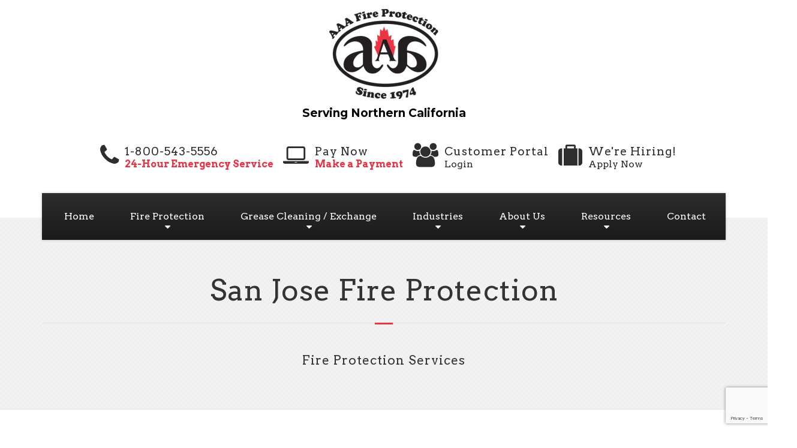

--- FILE ---
content_type: text/html; charset=UTF-8
request_url: https://www.aaafireprotection.com/index.php/san-jose-fire-protection-2/
body_size: 19356
content:

<!DOCTYPE html>
<html lang="en-US">
	<head>
		<meta charset="UTF-8" />
		<meta name="viewport" content="width=device-width, initial-scale=1.0" />
		<link rel="pingback" href="https://www.aaafireprotection.com/xmlrpc.php" />

		<!-- W3TC-include-js-head -->
		<meta name='robots' content='index, follow, max-image-preview:large, max-snippet:-1, max-video-preview:-1' />
	<style>img:is([sizes="auto" i], [sizes^="auto," i]) { contain-intrinsic-size: 3000px 1500px }</style>
	
	<!-- This site is optimized with the Yoast SEO plugin v24.1 - https://yoast.com/wordpress/plugins/seo/ -->
	<title>FIRE PROTECTION San Jose California - AAAFireProtection.com</title>
	<link rel="canonical" href="https://www.aaafireprotection.com/index.php/san-jose-fire-protection-2/" />
	<meta property="og:locale" content="en_US" />
	<meta property="og:type" content="article" />
	<meta property="og:title" content="FIRE PROTECTION San Jose California - AAAFireProtection.com" />
	<meta property="og:description" content=" AAA Fire Protection Services offers over 40 years of its industry expert experience in helping businesses throughout the South Bay and the city of San Jose reduce the risk of fire and increase fire suppression technology. We are an Ansul fire systems preferred maintenance and installation company. We also offer advanced emergency light installation for &hellip;" />
	<meta property="og:url" content="https://www.aaafireprotection.com/index.php/san-jose-fire-protection-2/" />
	<meta property="og:site_name" content="AAA Fire Protection" />
	<meta property="article:modified_time" content="2016-11-20T22:44:59+00:00" />
	<meta property="og:image" content="https://www.aaafireprotection.com/wp-content/uploads/2015/10/SENTRY-Dry-Chemical-Extinguisher-Group-100x75.jpg" />
	<meta name="twitter:card" content="summary_large_image" />
	<meta name="twitter:label1" content="Est. reading time" />
	<meta name="twitter:data1" content="1 minute" />
	<script type="application/ld+json" class="yoast-schema-graph">{"@context":"https://schema.org","@graph":[{"@type":"WebPage","@id":"https://www.aaafireprotection.com/index.php/san-jose-fire-protection-2/","url":"https://www.aaafireprotection.com/index.php/san-jose-fire-protection-2/","name":"FIRE PROTECTION San Jose California - AAAFireProtection.com","isPartOf":{"@id":"https://www.aaafireprotection.com/#website"},"primaryImageOfPage":{"@id":"https://www.aaafireprotection.com/index.php/san-jose-fire-protection-2/#primaryimage"},"image":{"@id":"https://www.aaafireprotection.com/index.php/san-jose-fire-protection-2/#primaryimage"},"thumbnailUrl":"https://www.aaafireprotection.com/wp-content/uploads/2015/10/SENTRY-Dry-Chemical-Extinguisher-Group-100x75.jpg","datePublished":"2016-10-28T14:50:07+00:00","dateModified":"2016-11-20T22:44:59+00:00","breadcrumb":{"@id":"https://www.aaafireprotection.com/index.php/san-jose-fire-protection-2/#breadcrumb"},"inLanguage":"en-US","potentialAction":[{"@type":"ReadAction","target":["https://www.aaafireprotection.com/index.php/san-jose-fire-protection-2/"]}]},{"@type":"ImageObject","inLanguage":"en-US","@id":"https://www.aaafireprotection.com/index.php/san-jose-fire-protection-2/#primaryimage","url":"https://www.aaafireprotection.com/wp-content/uploads/2015/10/SENTRY-Dry-Chemical-Extinguisher-Group-100x75.jpg","contentUrl":"https://www.aaafireprotection.com/wp-content/uploads/2015/10/SENTRY-Dry-Chemical-Extinguisher-Group-100x75.jpg"},{"@type":"BreadcrumbList","@id":"https://www.aaafireprotection.com/index.php/san-jose-fire-protection-2/#breadcrumb","itemListElement":[{"@type":"ListItem","position":1,"name":"Home","item":"https://www.aaafireprotection.com/"},{"@type":"ListItem","position":2,"name":"San Jose Fire Protection"}]},{"@type":"WebSite","@id":"https://www.aaafireprotection.com/#website","url":"https://www.aaafireprotection.com/","name":"AAA Fire Protection","description":"Fire Protection Services Since 1974","potentialAction":[{"@type":"SearchAction","target":{"@type":"EntryPoint","urlTemplate":"https://www.aaafireprotection.com/?s={search_term_string}"},"query-input":{"@type":"PropertyValueSpecification","valueRequired":true,"valueName":"search_term_string"}}],"inLanguage":"en-US"}]}</script>
	<!-- / Yoast SEO plugin. -->


<link rel='dns-prefetch' href='//www.google.com' />
<link rel='dns-prefetch' href='//fonts.googleapis.com' />
<link rel="alternate" type="application/rss+xml" title="AAA Fire Protection &raquo; Feed" href="https://www.aaafireprotection.com/index.php/feed/" />
<link rel="alternate" type="application/rss+xml" title="AAA Fire Protection &raquo; Comments Feed" href="https://www.aaafireprotection.com/index.php/comments/feed/" />
<script type="text/javascript">
/* <![CDATA[ */
window._wpemojiSettings = {"baseUrl":"https:\/\/s.w.org\/images\/core\/emoji\/15.0.3\/72x72\/","ext":".png","svgUrl":"https:\/\/s.w.org\/images\/core\/emoji\/15.0.3\/svg\/","svgExt":".svg","source":{"concatemoji":"https:\/\/www.aaafireprotection.com\/wp-includes\/js\/wp-emoji-release.min.js?ver=6.7.4"}};
/*! This file is auto-generated */
!function(i,n){var o,s,e;function c(e){try{var t={supportTests:e,timestamp:(new Date).valueOf()};sessionStorage.setItem(o,JSON.stringify(t))}catch(e){}}function p(e,t,n){e.clearRect(0,0,e.canvas.width,e.canvas.height),e.fillText(t,0,0);var t=new Uint32Array(e.getImageData(0,0,e.canvas.width,e.canvas.height).data),r=(e.clearRect(0,0,e.canvas.width,e.canvas.height),e.fillText(n,0,0),new Uint32Array(e.getImageData(0,0,e.canvas.width,e.canvas.height).data));return t.every(function(e,t){return e===r[t]})}function u(e,t,n){switch(t){case"flag":return n(e,"\ud83c\udff3\ufe0f\u200d\u26a7\ufe0f","\ud83c\udff3\ufe0f\u200b\u26a7\ufe0f")?!1:!n(e,"\ud83c\uddfa\ud83c\uddf3","\ud83c\uddfa\u200b\ud83c\uddf3")&&!n(e,"\ud83c\udff4\udb40\udc67\udb40\udc62\udb40\udc65\udb40\udc6e\udb40\udc67\udb40\udc7f","\ud83c\udff4\u200b\udb40\udc67\u200b\udb40\udc62\u200b\udb40\udc65\u200b\udb40\udc6e\u200b\udb40\udc67\u200b\udb40\udc7f");case"emoji":return!n(e,"\ud83d\udc26\u200d\u2b1b","\ud83d\udc26\u200b\u2b1b")}return!1}function f(e,t,n){var r="undefined"!=typeof WorkerGlobalScope&&self instanceof WorkerGlobalScope?new OffscreenCanvas(300,150):i.createElement("canvas"),a=r.getContext("2d",{willReadFrequently:!0}),o=(a.textBaseline="top",a.font="600 32px Arial",{});return e.forEach(function(e){o[e]=t(a,e,n)}),o}function t(e){var t=i.createElement("script");t.src=e,t.defer=!0,i.head.appendChild(t)}"undefined"!=typeof Promise&&(o="wpEmojiSettingsSupports",s=["flag","emoji"],n.supports={everything:!0,everythingExceptFlag:!0},e=new Promise(function(e){i.addEventListener("DOMContentLoaded",e,{once:!0})}),new Promise(function(t){var n=function(){try{var e=JSON.parse(sessionStorage.getItem(o));if("object"==typeof e&&"number"==typeof e.timestamp&&(new Date).valueOf()<e.timestamp+604800&&"object"==typeof e.supportTests)return e.supportTests}catch(e){}return null}();if(!n){if("undefined"!=typeof Worker&&"undefined"!=typeof OffscreenCanvas&&"undefined"!=typeof URL&&URL.createObjectURL&&"undefined"!=typeof Blob)try{var e="postMessage("+f.toString()+"("+[JSON.stringify(s),u.toString(),p.toString()].join(",")+"));",r=new Blob([e],{type:"text/javascript"}),a=new Worker(URL.createObjectURL(r),{name:"wpTestEmojiSupports"});return void(a.onmessage=function(e){c(n=e.data),a.terminate(),t(n)})}catch(e){}c(n=f(s,u,p))}t(n)}).then(function(e){for(var t in e)n.supports[t]=e[t],n.supports.everything=n.supports.everything&&n.supports[t],"flag"!==t&&(n.supports.everythingExceptFlag=n.supports.everythingExceptFlag&&n.supports[t]);n.supports.everythingExceptFlag=n.supports.everythingExceptFlag&&!n.supports.flag,n.DOMReady=!1,n.readyCallback=function(){n.DOMReady=!0}}).then(function(){return e}).then(function(){var e;n.supports.everything||(n.readyCallback(),(e=n.source||{}).concatemoji?t(e.concatemoji):e.wpemoji&&e.twemoji&&(t(e.twemoji),t(e.wpemoji)))}))}((window,document),window._wpemojiSettings);
/* ]]> */
</script>
<style id='wp-emoji-styles-inline-css' type='text/css'>

	img.wp-smiley, img.emoji {
		display: inline !important;
		border: none !important;
		box-shadow: none !important;
		height: 1em !important;
		width: 1em !important;
		margin: 0 0.07em !important;
		vertical-align: -0.1em !important;
		background: none !important;
		padding: 0 !important;
	}
</style>
<link rel='stylesheet' id='wp-block-library-css' href='https://www.aaafireprotection.com/wp-includes/css/dist/block-library/style.min.css?ver=6.7.4' type='text/css' media='all' />
<style id='classic-theme-styles-inline-css' type='text/css'>
/*! This file is auto-generated */
.wp-block-button__link{color:#fff;background-color:#32373c;border-radius:9999px;box-shadow:none;text-decoration:none;padding:calc(.667em + 2px) calc(1.333em + 2px);font-size:1.125em}.wp-block-file__button{background:#32373c;color:#fff;text-decoration:none}
</style>
<style id='global-styles-inline-css' type='text/css'>
:root{--wp--preset--aspect-ratio--square: 1;--wp--preset--aspect-ratio--4-3: 4/3;--wp--preset--aspect-ratio--3-4: 3/4;--wp--preset--aspect-ratio--3-2: 3/2;--wp--preset--aspect-ratio--2-3: 2/3;--wp--preset--aspect-ratio--16-9: 16/9;--wp--preset--aspect-ratio--9-16: 9/16;--wp--preset--color--black: #000000;--wp--preset--color--cyan-bluish-gray: #abb8c3;--wp--preset--color--white: #ffffff;--wp--preset--color--pale-pink: #f78da7;--wp--preset--color--vivid-red: #cf2e2e;--wp--preset--color--luminous-vivid-orange: #ff6900;--wp--preset--color--luminous-vivid-amber: #fcb900;--wp--preset--color--light-green-cyan: #7bdcb5;--wp--preset--color--vivid-green-cyan: #00d084;--wp--preset--color--pale-cyan-blue: #8ed1fc;--wp--preset--color--vivid-cyan-blue: #0693e3;--wp--preset--color--vivid-purple: #9b51e0;--wp--preset--gradient--vivid-cyan-blue-to-vivid-purple: linear-gradient(135deg,rgba(6,147,227,1) 0%,rgb(155,81,224) 100%);--wp--preset--gradient--light-green-cyan-to-vivid-green-cyan: linear-gradient(135deg,rgb(122,220,180) 0%,rgb(0,208,130) 100%);--wp--preset--gradient--luminous-vivid-amber-to-luminous-vivid-orange: linear-gradient(135deg,rgba(252,185,0,1) 0%,rgba(255,105,0,1) 100%);--wp--preset--gradient--luminous-vivid-orange-to-vivid-red: linear-gradient(135deg,rgba(255,105,0,1) 0%,rgb(207,46,46) 100%);--wp--preset--gradient--very-light-gray-to-cyan-bluish-gray: linear-gradient(135deg,rgb(238,238,238) 0%,rgb(169,184,195) 100%);--wp--preset--gradient--cool-to-warm-spectrum: linear-gradient(135deg,rgb(74,234,220) 0%,rgb(151,120,209) 20%,rgb(207,42,186) 40%,rgb(238,44,130) 60%,rgb(251,105,98) 80%,rgb(254,248,76) 100%);--wp--preset--gradient--blush-light-purple: linear-gradient(135deg,rgb(255,206,236) 0%,rgb(152,150,240) 100%);--wp--preset--gradient--blush-bordeaux: linear-gradient(135deg,rgb(254,205,165) 0%,rgb(254,45,45) 50%,rgb(107,0,62) 100%);--wp--preset--gradient--luminous-dusk: linear-gradient(135deg,rgb(255,203,112) 0%,rgb(199,81,192) 50%,rgb(65,88,208) 100%);--wp--preset--gradient--pale-ocean: linear-gradient(135deg,rgb(255,245,203) 0%,rgb(182,227,212) 50%,rgb(51,167,181) 100%);--wp--preset--gradient--electric-grass: linear-gradient(135deg,rgb(202,248,128) 0%,rgb(113,206,126) 100%);--wp--preset--gradient--midnight: linear-gradient(135deg,rgb(2,3,129) 0%,rgb(40,116,252) 100%);--wp--preset--font-size--small: 13px;--wp--preset--font-size--medium: 20px;--wp--preset--font-size--large: 36px;--wp--preset--font-size--x-large: 42px;--wp--preset--spacing--20: 0.44rem;--wp--preset--spacing--30: 0.67rem;--wp--preset--spacing--40: 1rem;--wp--preset--spacing--50: 1.5rem;--wp--preset--spacing--60: 2.25rem;--wp--preset--spacing--70: 3.38rem;--wp--preset--spacing--80: 5.06rem;--wp--preset--shadow--natural: 6px 6px 9px rgba(0, 0, 0, 0.2);--wp--preset--shadow--deep: 12px 12px 50px rgba(0, 0, 0, 0.4);--wp--preset--shadow--sharp: 6px 6px 0px rgba(0, 0, 0, 0.2);--wp--preset--shadow--outlined: 6px 6px 0px -3px rgba(255, 255, 255, 1), 6px 6px rgba(0, 0, 0, 1);--wp--preset--shadow--crisp: 6px 6px 0px rgba(0, 0, 0, 1);}:where(.is-layout-flex){gap: 0.5em;}:where(.is-layout-grid){gap: 0.5em;}body .is-layout-flex{display: flex;}.is-layout-flex{flex-wrap: wrap;align-items: center;}.is-layout-flex > :is(*, div){margin: 0;}body .is-layout-grid{display: grid;}.is-layout-grid > :is(*, div){margin: 0;}:where(.wp-block-columns.is-layout-flex){gap: 2em;}:where(.wp-block-columns.is-layout-grid){gap: 2em;}:where(.wp-block-post-template.is-layout-flex){gap: 1.25em;}:where(.wp-block-post-template.is-layout-grid){gap: 1.25em;}.has-black-color{color: var(--wp--preset--color--black) !important;}.has-cyan-bluish-gray-color{color: var(--wp--preset--color--cyan-bluish-gray) !important;}.has-white-color{color: var(--wp--preset--color--white) !important;}.has-pale-pink-color{color: var(--wp--preset--color--pale-pink) !important;}.has-vivid-red-color{color: var(--wp--preset--color--vivid-red) !important;}.has-luminous-vivid-orange-color{color: var(--wp--preset--color--luminous-vivid-orange) !important;}.has-luminous-vivid-amber-color{color: var(--wp--preset--color--luminous-vivid-amber) !important;}.has-light-green-cyan-color{color: var(--wp--preset--color--light-green-cyan) !important;}.has-vivid-green-cyan-color{color: var(--wp--preset--color--vivid-green-cyan) !important;}.has-pale-cyan-blue-color{color: var(--wp--preset--color--pale-cyan-blue) !important;}.has-vivid-cyan-blue-color{color: var(--wp--preset--color--vivid-cyan-blue) !important;}.has-vivid-purple-color{color: var(--wp--preset--color--vivid-purple) !important;}.has-black-background-color{background-color: var(--wp--preset--color--black) !important;}.has-cyan-bluish-gray-background-color{background-color: var(--wp--preset--color--cyan-bluish-gray) !important;}.has-white-background-color{background-color: var(--wp--preset--color--white) !important;}.has-pale-pink-background-color{background-color: var(--wp--preset--color--pale-pink) !important;}.has-vivid-red-background-color{background-color: var(--wp--preset--color--vivid-red) !important;}.has-luminous-vivid-orange-background-color{background-color: var(--wp--preset--color--luminous-vivid-orange) !important;}.has-luminous-vivid-amber-background-color{background-color: var(--wp--preset--color--luminous-vivid-amber) !important;}.has-light-green-cyan-background-color{background-color: var(--wp--preset--color--light-green-cyan) !important;}.has-vivid-green-cyan-background-color{background-color: var(--wp--preset--color--vivid-green-cyan) !important;}.has-pale-cyan-blue-background-color{background-color: var(--wp--preset--color--pale-cyan-blue) !important;}.has-vivid-cyan-blue-background-color{background-color: var(--wp--preset--color--vivid-cyan-blue) !important;}.has-vivid-purple-background-color{background-color: var(--wp--preset--color--vivid-purple) !important;}.has-black-border-color{border-color: var(--wp--preset--color--black) !important;}.has-cyan-bluish-gray-border-color{border-color: var(--wp--preset--color--cyan-bluish-gray) !important;}.has-white-border-color{border-color: var(--wp--preset--color--white) !important;}.has-pale-pink-border-color{border-color: var(--wp--preset--color--pale-pink) !important;}.has-vivid-red-border-color{border-color: var(--wp--preset--color--vivid-red) !important;}.has-luminous-vivid-orange-border-color{border-color: var(--wp--preset--color--luminous-vivid-orange) !important;}.has-luminous-vivid-amber-border-color{border-color: var(--wp--preset--color--luminous-vivid-amber) !important;}.has-light-green-cyan-border-color{border-color: var(--wp--preset--color--light-green-cyan) !important;}.has-vivid-green-cyan-border-color{border-color: var(--wp--preset--color--vivid-green-cyan) !important;}.has-pale-cyan-blue-border-color{border-color: var(--wp--preset--color--pale-cyan-blue) !important;}.has-vivid-cyan-blue-border-color{border-color: var(--wp--preset--color--vivid-cyan-blue) !important;}.has-vivid-purple-border-color{border-color: var(--wp--preset--color--vivid-purple) !important;}.has-vivid-cyan-blue-to-vivid-purple-gradient-background{background: var(--wp--preset--gradient--vivid-cyan-blue-to-vivid-purple) !important;}.has-light-green-cyan-to-vivid-green-cyan-gradient-background{background: var(--wp--preset--gradient--light-green-cyan-to-vivid-green-cyan) !important;}.has-luminous-vivid-amber-to-luminous-vivid-orange-gradient-background{background: var(--wp--preset--gradient--luminous-vivid-amber-to-luminous-vivid-orange) !important;}.has-luminous-vivid-orange-to-vivid-red-gradient-background{background: var(--wp--preset--gradient--luminous-vivid-orange-to-vivid-red) !important;}.has-very-light-gray-to-cyan-bluish-gray-gradient-background{background: var(--wp--preset--gradient--very-light-gray-to-cyan-bluish-gray) !important;}.has-cool-to-warm-spectrum-gradient-background{background: var(--wp--preset--gradient--cool-to-warm-spectrum) !important;}.has-blush-light-purple-gradient-background{background: var(--wp--preset--gradient--blush-light-purple) !important;}.has-blush-bordeaux-gradient-background{background: var(--wp--preset--gradient--blush-bordeaux) !important;}.has-luminous-dusk-gradient-background{background: var(--wp--preset--gradient--luminous-dusk) !important;}.has-pale-ocean-gradient-background{background: var(--wp--preset--gradient--pale-ocean) !important;}.has-electric-grass-gradient-background{background: var(--wp--preset--gradient--electric-grass) !important;}.has-midnight-gradient-background{background: var(--wp--preset--gradient--midnight) !important;}.has-small-font-size{font-size: var(--wp--preset--font-size--small) !important;}.has-medium-font-size{font-size: var(--wp--preset--font-size--medium) !important;}.has-large-font-size{font-size: var(--wp--preset--font-size--large) !important;}.has-x-large-font-size{font-size: var(--wp--preset--font-size--x-large) !important;}
:where(.wp-block-post-template.is-layout-flex){gap: 1.25em;}:where(.wp-block-post-template.is-layout-grid){gap: 1.25em;}
:where(.wp-block-columns.is-layout-flex){gap: 2em;}:where(.wp-block-columns.is-layout-grid){gap: 2em;}
:root :where(.wp-block-pullquote){font-size: 1.5em;line-height: 1.6;}
</style>
<link rel='stylesheet' id='cptch_stylesheet-css' href='https://www.aaafireprotection.com/wp-content/plugins/captcha-plus/css/front_end_style.css?ver=plus-5.0.5' type='text/css' media='all' />
<link rel='stylesheet' id='dashicons-css' href='https://www.aaafireprotection.com/wp-includes/css/dashicons.min.css?ver=6.7.4' type='text/css' media='all' />
<link rel='stylesheet' id='cptch_desktop_style-css' href='https://www.aaafireprotection.com/wp-content/plugins/captcha-plus/css/desktop_style.css?ver=plus-5.0.5' type='text/css' media='all' />
<link rel='stylesheet' id='cf7-builder-css' href='https://www.aaafireprotection.com/wp-content/plugins/contact-form-7-builder-designer/frontend/css/cf7-builder.css?ver=6.7.4' type='text/css' media='all' />
<link rel='stylesheet' id='fontawesome-css' href='https://www.aaafireprotection.com/wp-content/plugins/contact-form-7-builder-designer/font-awesome/css/font-awesome.min.css?ver=6.7.4' type='text/css' media='all' />
<link rel='stylesheet' id='contact-form-7-signature-addon-css' href='https://www.aaafireprotection.com/wp-content/plugins/contact-form-7-signature-addon/public/css/style.css?ver=4.2.2' type='text/css' media='all' />
<link rel='stylesheet' id='contact-form-7-css' href='https://www.aaafireprotection.com/wp-content/plugins/contact-form-7/includes/css/styles.css?ver=5.1.7' type='text/css' media='all' />
<link rel='stylesheet' id='essential-grid-plugin-settings-css' href='https://www.aaafireprotection.com/wp-content/plugins/essential-grid/public/assets/css/settings.css?ver=2.0.9' type='text/css' media='all' />
<link rel='stylesheet' id='tp-open-sans-css' href='https://fonts.googleapis.com/css?family=Open+Sans%3A300%2C400%2C600%2C700%2C800&#038;ver=6.7.4' type='text/css' media='all' />
<link rel='stylesheet' id='tp-raleway-css' href='https://fonts.googleapis.com/css?family=Raleway%3A100%2C200%2C300%2C400%2C500%2C600%2C700%2C800%2C900&#038;ver=6.7.4' type='text/css' media='all' />
<link rel='stylesheet' id='tp-droid-serif-css' href='https://fonts.googleapis.com/css?family=Droid+Serif%3A400%2C700&#038;ver=6.7.4' type='text/css' media='all' />
<link rel='stylesheet' id='rs-plugin-settings-css' href='https://www.aaafireprotection.com/wp-content/plugins/revslider/public/assets/css/settings.css?ver=5.4.8.3' type='text/css' media='all' />
<style id='rs-plugin-settings-inline-css' type='text/css'>
#rs-demo-id {}
</style>
<link rel='stylesheet' id='siteorigin-panels-front-css' href='https://www.aaafireprotection.com/wp-content/plugins/siteorigin-panels/css/front-flex.min.css?ver=2.33.3' type='text/css' media='all' />
<link rel='stylesheet' id='tt-easy-google-fonts-css' href='https://fonts.googleapis.com/css?family=Arvo%3Aregular&#038;subset=all%2Clatin%2Call&#038;ver=6.7.4' type='text/css' media='all' />
<link rel='stylesheet' id='buildpress-main-css' href='https://www.aaafireprotection.com/wp-content/themes/buildpress/style.css?ver=3.2.0' type='text/css' media='all' />
<style id='buildpress-main-inline-css' type='text/css'>
/* WP Customizer start */
.icon-box__title, .widget-icon-box .icon-box:hover .fa { color: #727272; }
.icon-box__subtitle, .widget-icon-box .icon-box, .textwidget { color: #2d2d2d; }
.top { background: #636363 linear-gradient(to bottom, #636363, #5b5b5b); }
.top { border-bottom-color: #7d7d7d; }
.top, .top a, .navigation--top > .menu-item-has-children > a::after { color: #999999; }
.header { background-color: #ffffff; }
.header { background-image: url(""); }
@media (min-width: 992px) { .navigation { background: #2d2d2d linear-gradient(to bottom, #2d2d2d, #1b1b1b); } }
.navigation--main > li > a, .navigation--main > .menu-item-has-children > a::after, .navigation--main .sub-menu > li > a { color: #2d2d2d; }
.navigation--main > li:hover > a, .navigation--main > .menu-item-has-children:hover > a::after, .navigation--main .sub-menu > li:hover > a { color: #4e4e4e; }
@media (min-width: 992px) { .navigation--main > li > a, .navigation--main > .menu-item-has-children > a::after { color: #ffffff; } }
@media (min-width: 992px) { .navigation--main > li:hover > a, .navigation--main > .menu-item-has-children:hover > a::after { color: #ffffff; } }
@media (min-width: 992px) { .navigation--main .sub-menu > li > a, .navigation--main .sub-menu > li > a:hover, .navigation--main .sub-menu > .menu-item-has-children > a::after { color: #ffffff; } }
.main-title { background-color: #b5b5b5; }
.main-title { background-image: url("https://www.aaafireprotection.com/wp-content/themes/buildpress/assets/images/title-area-pattern.png"); }
.main-title h1 { color: #333333; }
.breadcrumbs { background-color: #ffffff; }
.breadcrumbs a { color: #666666; }
.breadcrumbs a:hover { color: #595959; }
.breadcrumbs { color: #999999; }
.jumbotron__category h6, .social-icons__link, .testimonial__rating, body.woocommerce-page .star-rating, body.woocommerce-page ul.products li.product a:hover img, body.woocommerce-page p.stars a, .navigation--top > li > a:hover, .navigation--top > li:hover > a::after, .navigation--top .sub-menu > li > a:hover, .navigation--top > li:hover > a, html body.woocommerce-page nav.woocommerce-pagination ul li .next:hover, html body.woocommerce-page nav.woocommerce-pagination ul li .prev:hover { color: #ec3344; }
.jumbotron__category::after, .alternative-heading::after, .navbar-toggle, #comments-submit-button, .btn-primary, .panel-grid .widget-title::after, .footer .footer__headings::after, .main-title h3::before, .hentry__title::after, .widget_search .search-submit, .pagination li .current, .pagination li:hover, .sidebar__headings::after, .sidebar .widget_nav_menu ul > li.current-menu-item a, .sidebar .widget_nav_menu ul > li > a:hover, .widget_calendar caption, .widget_tag_cloud a, body.woocommerce-page .widget_product_search #searchsubmit, body.woocommerce-page span.onsale, body.woocommerce-page ul.products::before, body.woocommerce-page nav.woocommerce-pagination ul li span.current, body.woocommerce-page nav.woocommerce-pagination ul li a:hover, body.woocommerce-page a.add_to_cart_button:hover, body.woocommerce-page button.button:hover, body.woocommerce-page .widget_product_categories ul > li > a:hover, body.woocommerce-page a.button:hover, body.woocommerce-page input.button:hover, body.woocommerce-page table.cart td.actions input.button.alt, body.woocommerce-page .cart-collaterals .shipping_calculator h2::after, body.woocommerce-page .cart-collaterals .cart_totals h2::after, body.woocommerce-page .woocommerce-info, body.woocommerce-page .woocommerce-message, body.woocommerce-page .woocommerce-error, body.woocommerce-page #payment #place_order, body.woocommerce-page .short-description::before, body.woocommerce-page .short-description::after, body.woocommerce-page .quantity .minus:hover, body.woocommerce-page .quantity .plus:hover, body.woocommerce-page button.button.alt, body.woocommerce-page div.product .woocommerce-tabs ul.tabs li.active, body.woocommerce-page #review_form #respond input#submit, body.woocommerce-page div.product .woocommerce-tabs h2::after, .buildpress-table thead th, .brochure-box:hover, body.woocommerce-page .widget_product_search .search-field + input, .woocommerce button.button.alt:disabled, .woocommerce button.button.alt:disabled:hover, .woocommerce button.button.alt:disabled[disabled], .woocommerce button.button.alt:disabled[disabled]:hover, .woocommerce-cart .wc-proceed-to-checkout a.checkout-button, body .buildpress-light .esg-filterbutton:hover, body .buildpress-light .esg-sortbutton:hover, body .buildpress-light .esg-sortbutton-order:hover, body .buildpress-light .esg-cartbutton-order:hover, body .buildpress-light .esg-filterbutton.selected { background-color: #ec3344; }
@media (min-width: 992px) { .navigation--main .sub-menu > li > a { background-color: #ec3344; } }
.btn-primary, .logo-panel img:hover, blockquote, #comments-submit-button, .navigation--main > li:hover > a, body .buildpress .esg-navigationbutton:hover span, body .buildpress .esg-filterbutton:hover span, body .buildpress .esg-sortbutton:hover span, body .buildpress .esg-sortbutton-order:hover span, body .buildpress .esg-cartbutton-order:hover span, body .buildpress .esg-filterbutton.selected span, body .buildpress-light .esg-navigationbutton:hover span, body .buildpress-light .esg-filterbutton:hover span, body .buildpress-light .esg-sortbutton:hover span, body .buildpress-light .esg-sortbutton-order:hover span, body .buildpress-light .esg-cartbutton-order:hover span, body .buildpress-light .esg-filterbutton.selected span { border-color: #ec3344; }
.social-icons__link:hover { color: #dd2435; }
.navbar-toggle:hover, .btn-primary:hover, .widget_search .search-submit:hover, #comments-submit-button:hover, .widget_tag_cloud a:hover, body.woocommerce-page .widget_product_search #searchsubmit:hover, body.woocommerce-page .widget_product_search #searchsubmit:focus, body.woocommerce-page table.cart td.actions input.button.alt:hover, body.woocommerce-page #payment #place_order:hover, body.woocommerce-page button.button.alt:hover, body.woocommerce-page #review_form #respond input#submit:hover, body.woocommerce-page .widget_product_search .search-field + input:hover, body.woocommerce-page .widget_product_search .search-field + input:focus, .woocommerce-cart .wc-proceed-to-checkout a.checkout-button:hover { background-color: #dd2435; }
@media (min-width: 992px) { .navigation--main .sub-menu > li > a:hover { background-color: #dd2435; } }
.btn-primary:hover, #comments-submit-button:hover, .navigation--main .sub-menu > li > a, .navigation--main .sub-menu, .navigation--main .sub-menu > li > .sub-menu { border-color: #dd2435; }
body .eg-buildpress-item-skin-element-0, body .eg-buildpress-item-skin-element-0:hover { background: #ec3344 !important; }
a { color: #000000; }
a:hover, .more-link .btn:hover { color: #000000; }
body, .textwidget { color: ; }
#comments-submit-button, .btn-primary, .footer .btn-primary, .sidebar .widget_nav_menu ul > li.current-menu-item a, .widget_tag_cloud a, .pagination li .current, .widget_search .search-submit { color: #ec3344; }
#comments-submit-button:hover, .btn-primary:hover, .footer .btn-primary:hover, .sidebar .widget_nav_menu ul > li a:hover, .sidebar .widget_nav_menu ul > li.current-menu-item a:hover, .widget_tag_cloud a:hover, .pagination li:hover a, body.woocommerce-page .woocommerce-message, body.woocommerce-page nav.woocommerce-pagination ul li span.current, body.woocommerce-page button.button.alt, body.woocommerce-page table.cart td.actions input.button.alt, body.woocommerce-page button.button.alt:hover, body.woocommerce-page div.product .woocommerce-tabs ul.tabs li.active a, body.woocommerce-page div.product .woocommerce-tabs ul.tabs li.active a:hover, body.woocommerce-page nav.woocommerce-pagination ul li .prev:hover, body.woocommerce-page nav.woocommerce-pagination ul li .next:hover, body.woocommerce-page a.add_to_cart_button:hover, body.woocommerce-page a.button:hover, body.woocommerce-page input.button:hover, body.woocommerce-page nav.woocommerce-pagination ul li a:hover, body.woocommerce-page .woocommerce-info, body.woocommerce-page #payment #place_order, body.woocommerce-page .widget_product_categories ul > li > a:hover, body.woocommerce-page .widget_product_search #searchsubmit, body.woocommerce-page #review_form #respond input#submit, body.woocommerce-page button.button:hover, body.woocommerce-page .woocommerce-error .showlogin, body.woocommerce-page .woocommerce-error .showcoupon, body.woocommerce-page .woocommerce-info .showlogin, body.woocommerce-page .woocommerce-info .showcoupon, body.woocommerce-page .woocommerce-message .showlogin, body.woocommerce-page .woocommerce-message .showcoupon, body.woocommerce-page .woocommerce-error::before, body.woocommerce-page .woocommerce-info::before, body.woocommerce-page .woocommerce-message::before { color: #da2132; }
.footer { background-color: #f2f2f2; }
.footer { background-image: url("https://www.aaafireprotection.com/wp-content/themes/buildpress/assets/images/title-area-pattern.png"); }
.footer__headings { color: #3d3d3d; }
.footer { color: #666666; }
.footer a { color: #333333; }
.footer a:hover { color: #000000; }
.footer-bottom { background-color: #ec3344; }
.footer-bottom { color: #ffffff; }
.footer-bottom a { color: #ffffff; }
.footer-bottom a:hover { color: #cccccc; }
/* WP Customizer end */
/* User custom CSS start */
body { font-family: "Arvo }






/* User custom CSS end */

</style>
<link rel='stylesheet' id='google-fonts-css' href='//fonts.googleapis.com/css?family=Source+Sans+Pro%3A400%2C700%7CMontserrat%3A700&#038;subset=latin' type='text/css' media='all' />
<link rel='stylesheet' id='slb_core-css' href='https://www.aaafireprotection.com/wp-content/plugins/simple-lightbox/client/css/app.css?ver=2.9.3' type='text/css' media='all' />
<link rel='stylesheet' id='arvo-css' href='https://fonts.googleapis.com/css?family=Arvo%3A300%2C300italic%2C400%2C400italic%2C500%2C500italic%2C600%2C600italic%2C700%2C700italic&#038;ver=6.7.4' type='text/css' media='all' />
<script type="text/javascript" src="https://www.aaafireprotection.com/wp-content/plugins/contact-form-7-signature-addon/public/js/signature_pad.min.js?ver=4.2.2" id="contact-form-7-signature-addon-signature-js"></script>
<script type="text/javascript" src="https://www.aaafireprotection.com/wp-includes/js/jquery/jquery.min.js?ver=3.7.1" id="jquery-core-js"></script>
<script type="text/javascript" src="https://www.aaafireprotection.com/wp-includes/js/jquery/jquery-migrate.min.js?ver=3.4.1" id="jquery-migrate-js"></script>
<script type="text/javascript" src="https://www.aaafireprotection.com/wp-content/plugins/contact-form-7-signature-addon/public/js/scripts.js?ver=4.2.2" id="contact-form-7-signature-addon-js"></script>
<script type="text/javascript" src="https://www.aaafireprotection.com/wp-content/plugins/essential-grid/public/assets/js/lightbox.js?ver=2.0.9" id="themepunchboxext-js"></script>
<script type="text/javascript" src="https://www.aaafireprotection.com/wp-content/plugins/essential-grid/public/assets/js/jquery.themepunch.tools.min.js?ver=2.0.9" id="tp-tools-js"></script>
<script type="text/javascript" src="https://www.aaafireprotection.com/wp-content/plugins/essential-grid/public/assets/js/jquery.themepunch.essential.min.js?ver=2.0.9" id="essential-grid-essential-grid-script-js"></script>
<script type="text/javascript" src="https://www.aaafireprotection.com/wp-content/plugins/revslider/public/assets/js/jquery.themepunch.revolution.min.js?ver=5.4.8.3" id="revmin-js"></script>
<script type="text/javascript" id="wp_admr_pro_plus_script-js-extra">
/* <![CDATA[ */
var wp_admr_pro_plus_script_vars = {"wpadmrproplus_author_phrase":"","wpadmrproplus_author_icon_url":"","wpadmrproplus_date_phrase":"","wpadmrproplus_date_icon_url":"","wpadmrproplus_category_phrase":"","wpadmrproplus_category_icon_url":"","wpadmrproplus_comments_phrase":"","wpadmrproplus_comments_icon_url":"","wpadmrproplus_tag_phrase":"","wpadmrproplus_tag_icon_url":"","wpadmrproplus_activate_settings":"wpADMRProPlus_DeActivate_6r8q9t5v","wpadmrproplus_custom_entry_meta":"","wpadmrproplus_custom_auxilary_one":"","wpadmrproplus_custom_auxiliary_two":"","wpadmrproplus_header":"","wpadmrproplus_color":"#0073c6"};
var wpADMRProPlus_ajax = {"ajaxurl":"https:\/\/www.aaafireprotection.com\/wp-admin\/admin-ajax.php"};
/* ]]> */
</script>
<script type="text/javascript" src="https://www.aaafireprotection.com/wp-content/plugins/wp-admr-pro-plus//js/wpADMRProPlus-jquery-metadata.js" id="wp_admr_pro_plus_script-js"></script>
<script type="text/javascript" src="https://www.aaafireprotection.com/wp-content/plugins/wp-admr-pro-plus/js/wpADMRProPlus-jquery-metadata.js?ver=6.7.4" id="wpADMRProPlusAction-js"></script>
<script type="text/javascript" src="https://www.aaafireprotection.com/wp-content/themes/buildpress/assets/js/modernizr.custom.24530.js" id="buildpress-modernizr-js"></script>
<script type="text/javascript" src="https://www.aaafireprotection.com/wp-content/themes/buildpress/bower_components/respimage/respimage.min.js?ver=1.2.0" id="buildpress-respimage-js"></script>
<link rel="https://api.w.org/" href="https://www.aaafireprotection.com/index.php/wp-json/" /><link rel="alternate" title="JSON" type="application/json" href="https://www.aaafireprotection.com/index.php/wp-json/wp/v2/pages/3751" /><link rel="EditURI" type="application/rsd+xml" title="RSD" href="https://www.aaafireprotection.com/xmlrpc.php?rsd" />
<meta name="generator" content="WordPress 6.7.4" />
<link rel='shortlink' href='https://www.aaafireprotection.com/?p=3751' />
<link rel="alternate" title="oEmbed (JSON)" type="application/json+oembed" href="https://www.aaafireprotection.com/index.php/wp-json/oembed/1.0/embed?url=https%3A%2F%2Fwww.aaafireprotection.com%2Findex.php%2Fsan-jose-fire-protection-2%2F" />
<link rel="alternate" title="oEmbed (XML)" type="text/xml+oembed" href="https://www.aaafireprotection.com/index.php/wp-json/oembed/1.0/embed?url=https%3A%2F%2Fwww.aaafireprotection.com%2Findex.php%2Fsan-jose-fire-protection-2%2F&#038;format=xml" />
		<script type="text/javascript">
			var ajaxRevslider;
			
			jQuery(document).ready(function() {
				// CUSTOM AJAX CONTENT LOADING FUNCTION
				ajaxRevslider = function(obj) {
				
					// obj.type : Post Type
					// obj.id : ID of Content to Load
					// obj.aspectratio : The Aspect Ratio of the Container / Media
					// obj.selector : The Container Selector where the Content of Ajax will be injected. It is done via the Essential Grid on Return of Content
					
					var content = "";

					data = {};
					
					data.action = 'revslider_ajax_call_front';
					data.client_action = 'get_slider_html';
					data.token = '6a3cc0f450';
					data.type = obj.type;
					data.id = obj.id;
					data.aspectratio = obj.aspectratio;
					
					// SYNC AJAX REQUEST
					jQuery.ajax({
						type:"post",
						url:"https://www.aaafireprotection.com/wp-admin/admin-ajax.php",
						dataType: 'json',
						data:data,
						async:false,
						success: function(ret, textStatus, XMLHttpRequest) {
							if(ret.success == true)
								content = ret.data;								
						},
						error: function(e) {
							console.log(e);
						}
					});
					
					 // FIRST RETURN THE CONTENT WHEN IT IS LOADED !!
					 return content;						 
				};
				
				// CUSTOM AJAX FUNCTION TO REMOVE THE SLIDER
				var ajaxRemoveRevslider = function(obj) {
					return jQuery(obj.selector+" .rev_slider").revkill();
				};

				// EXTEND THE AJAX CONTENT LOADING TYPES WITH TYPE AND FUNCTION
				var extendessential = setInterval(function() {
					if (jQuery.fn.tpessential != undefined) {
						clearInterval(extendessential);
						if(typeof(jQuery.fn.tpessential.defaults) !== 'undefined') {
							jQuery.fn.tpessential.defaults.ajaxTypes.push({type:"revslider",func:ajaxRevslider,killfunc:ajaxRemoveRevslider,openAnimationSpeed:0.3});   
							// type:  Name of the Post to load via Ajax into the Essential Grid Ajax Container
							// func: the Function Name which is Called once the Item with the Post Type has been clicked
							// killfunc: function to kill in case the Ajax Window going to be removed (before Remove function !
							// openAnimationSpeed: how quick the Ajax Content window should be animated (default is 0.3)
						}
					}
				},30);
			});
		</script>
		
<!--BEGIN: TRACKING CODE MANAGER (v2.4.0) BY INTELLYWP.COM IN HEAD//-->
<!-- Global site tag (gtag.js) - Google Analytics -->
<script async src="https://www.googletagmanager.com/gtag/js?id=UA-70362917-1"></script>
<script>
  window.dataLayer = window.dataLayer || [];
  function gtag(){dataLayer.push(arguments);}
  gtag('js', new Date());

  gtag('config', 'UA-70362917-1');
</script>
<script type="application/ld+json">
  {
    "@context": "http://schema.org/",
    "@type": "localBusiness",
    "name": "AAA Fire Protection",
"url": "https://www.aaafireprotection.com/",
  "logo": "https://www.aaafireprotection.com/wp-content/uploads/2015/12/logo-aaa-larger-400x177.png",
  "image": "https://www.aaafireprotection.com/wp-content/uploads/2015/10/industrial-fire-1-100x75.jpg",
  "description": "NO SHORT-CUTS WHEN IT COMES TO FIRE PROTECTION.Call Our Experts For Your Peace Of Mind.",
    "address": {
      "@type": "PostalAddress",
      "@id": "https://www.aaafireprotection.com/address",
      "streetAddress": "30113 Union City Blvd",
      "addressLocality": "Union City",
      "addressRegion": "CA",
      "postalCode": "94587 "
    },
    "makesOffer": {
      "@type": "Offer",
      "priceSpecification": {
        "@type": "DeliveryChargeSpecification",
        "appliesToDeliveryMethod": "http://purl.org/goodrelations/v1#ProductOrService",
        "eligibleTransactionVolume": {
          "@type": "PriceSpecification",
          "price": "",
          "priceCurrency": ""
        },
        "eligibleRegion": {
          "@type": "GeoCircle",
          "address": {
            "@id": "https://www.aaafireprotection.com/address"
          },
          "geoRadius": "90000"
        }
      }
    }
  }
</script>
<!-- Google tag (gtag.js) -->
<script async src="https://www.googletagmanager.com/gtag/js?id=G-NFDYZPBGEM"></script>
<script>
  window.dataLayer = window.dataLayer || [];
  function gtag(){dataLayer.push(arguments);}
  gtag('js', new Date());

  gtag('config', 'G-NFDYZPBGEM');
</script>
<!-- Google Tag Manager -->
<script>(function(w,d,s,l,i){w[l]=w[l]||[];w[l].push({'gtm.start':
new Date().getTime(),event:'gtm.js'});var f=d.getElementsByTagName(s)[0],
j=d.createElement(s),dl=l!='dataLayer'?'&l='+l:'';j.async=true;j.src=
'https://www.googletagmanager.com/gtm.js?id='+i+dl;f.parentNode.insertBefore(j,f);
})(window,document,'script','dataLayer','GTM-K27QQMM8');</script>
<!-- End Google Tag Manager -->
<!--END: https://wordpress.org/plugins/tracking-code-manager IN HEAD//-->		<!-- HTML5 shiv and Respond.js IE8 support of HTML5 elements and media queries -->
		<!--[if lt IE 9]>
			<script src="https://www.aaafireprotection.com/wp-content/themes/buildpress/bower_components/html5shiv/dist/html5shiv.min.js"></script>
			<script src="https://www.aaafireprotection.com/wp-content/themes/buildpress/bower_components/respond/dest/respond.min.js"></script>
		<![endif]-->
						<link rel="shortcut icon" href="https://www.aaafireprotection.com/wp-content/uploads/2017/12/aaa-fire_favicon_32x32.png">
			
<script src='https://www.google.com/recaptcha/api.js'></script>

<script async src="//66719.tctm.co/t.js"></script>


<meta name="generator" content="Powered by Slider Revolution 5.4.8.3 - responsive, Mobile-Friendly Slider Plugin for WordPress with comfortable drag and drop interface." />
<style media="all" id="siteorigin-panels-layouts-head">/* Layout 3751 */ #pgc-3751-0-0 { width:100%;width:calc(100% - ( 0 * 30px ) ) } #pg-3751-0 , #pg-3751-1 , #pg-3751-2 , #pl-3751 .so-panel { margin-bottom:30px } #pgc-3751-1-0 , #pgc-3751-1-1 , #pgc-3751-2-0 , #pgc-3751-2-1 , #pgc-3751-3-0 , #pgc-3751-3-1 { width:50%;width:calc(50% - ( 0.5 * 30px ) ) } #pl-3751 .so-panel:last-of-type { margin-bottom:0px } @media (max-width:780px){ #pg-3751-0.panel-no-style, #pg-3751-0.panel-has-style > .panel-row-style, #pg-3751-0 , #pg-3751-1.panel-no-style, #pg-3751-1.panel-has-style > .panel-row-style, #pg-3751-1 , #pg-3751-2.panel-no-style, #pg-3751-2.panel-has-style > .panel-row-style, #pg-3751-2 , #pg-3751-3.panel-no-style, #pg-3751-3.panel-has-style > .panel-row-style, #pg-3751-3 { -webkit-flex-direction:column;-ms-flex-direction:column;flex-direction:column } #pg-3751-0 > .panel-grid-cell , #pg-3751-0 > .panel-row-style > .panel-grid-cell , #pg-3751-1 > .panel-grid-cell , #pg-3751-1 > .panel-row-style > .panel-grid-cell , #pg-3751-2 > .panel-grid-cell , #pg-3751-2 > .panel-row-style > .panel-grid-cell , #pg-3751-3 > .panel-grid-cell , #pg-3751-3 > .panel-row-style > .panel-grid-cell { width:100%;margin-right:0 } #pgc-3751-1-0 , #pgc-3751-2-0 , #pgc-3751-3-0 { margin-bottom:30px } #pl-3751 .panel-grid-cell { padding:0 } #pl-3751 .panel-grid .panel-grid-cell-empty { display:none } #pl-3751 .panel-grid .panel-grid-cell-mobile-last { margin-bottom:0px }  } </style><script type="text/javascript">function setREVStartSize(e){									
						try{ e.c=jQuery(e.c);var i=jQuery(window).width(),t=9999,r=0,n=0,l=0,f=0,s=0,h=0;
							if(e.responsiveLevels&&(jQuery.each(e.responsiveLevels,function(e,f){f>i&&(t=r=f,l=e),i>f&&f>r&&(r=f,n=e)}),t>r&&(l=n)),f=e.gridheight[l]||e.gridheight[0]||e.gridheight,s=e.gridwidth[l]||e.gridwidth[0]||e.gridwidth,h=i/s,h=h>1?1:h,f=Math.round(h*f),"fullscreen"==e.sliderLayout){var u=(e.c.width(),jQuery(window).height());if(void 0!=e.fullScreenOffsetContainer){var c=e.fullScreenOffsetContainer.split(",");if (c) jQuery.each(c,function(e,i){u=jQuery(i).length>0?u-jQuery(i).outerHeight(!0):u}),e.fullScreenOffset.split("%").length>1&&void 0!=e.fullScreenOffset&&e.fullScreenOffset.length>0?u-=jQuery(window).height()*parseInt(e.fullScreenOffset,0)/100:void 0!=e.fullScreenOffset&&e.fullScreenOffset.length>0&&(u-=parseInt(e.fullScreenOffset,0))}f=u}else void 0!=e.minHeight&&f<e.minHeight&&(f=e.minHeight);e.c.closest(".rev_slider_wrapper").css({height:f})					
						}catch(d){console.log("Failure at Presize of Slider:"+d)}						
					};</script>
<link rel="alternate" type="application/rss+xml" title="RSS" href="https://www.aaafireprotection.com/rsslatest.xml" /><style id="tt-easy-google-font-styles" type="text/css">p { color: #333333; font-family: 'Arvo'; font-size: 15px; font-style: normal; font-weight: 400; line-height: 1.6; text-transform: none; }
h1 { font-family: 'Arvo'; font-size: 26px; font-style: normal; font-weight: 400; letter-spacing: 1px; line-height: 1; text-transform: none; }
h2 { font-family: 'Arvo'; font-size: 23px; font-style: normal; font-weight: 400; letter-spacing: 1px; line-height: 1; text-transform: none; }
h3 { color: #333333; font-family: 'Arvo'; font-size: 21px; font-style: normal; font-weight: 400; letter-spacing: 1px; line-height: 1; text-transform: none; }
h4 { font-family: 'Arvo'; font-size: 23px; font-style: normal; font-weight: 400; letter-spacing: 1px; line-height: 1; text-transform: none; }
h5 { font-family: 'Arvo'; font-size: 21px; font-style: normal; font-weight: 400; letter-spacing: 1px; line-height: 1; text-decoration: none; text-transform: none; }
h6 { color: #333333; font-family: 'Arvo'; font-size: 16px; font-style: normal; font-weight: 400; letter-spacing: 1px; line-height: 1.6; text-transform: none; }
</style><style id="yellow-pencil">
/*
	The following CSS generated by YellowPencil Plugin.
	https://yellowpencil.waspthemes.com
*/
.boxed-container .header .container .navigation #buildpress-navbar-collapse #menu-main-menu > .menu-item > a{font-family:'Arvo', serif !important;}#menu-main-menu > .menu-item > a{font-weight:500;font-size:16px;}.boxed-container .header .container .navigation #buildpress-navbar-collapse #menu-main-menu > .menu-item > .sub-menu > .menu-item > a{font-family:'Arvo', serif !important;}#menu-main-menu > .menu-item > .sub-menu > .menu-item > a{font-weight:500;font-size:16px;}.sub-menu .menu-item .sub-menu .menu-item a{font-family:'Arvo', serif !important;}#menu-main-menu .sub-menu .sub-menu a{font-weight:500;font-size:15px;}#menu-services-menu > .menu-item > a{color:#333333;}.widget div #menu-grease-cleaningexchange-side-bar-service-menu .menu-item a{font-family:'Arvo', serif !important;}#menu-grease-cleaningexchange-side-bar-service-menu .menu-item a{color:#333333;}main .hentry .hentry__content ol li{font-family:'Arvo', serif !important;}.hentry__content ol li{font-size:15px;line-height:22px;}#pg-11196-6 h6 span{line-height:18px;}#pg-11196-5 p a{color:#0052a5;}#pg-11196-1 p a{color:#0052a5;}#pg-11196-3 .siteorigin-panels-stretch .panel-grid-cell .widget .so-widget-sow-editor-base .siteorigin-widget-tinymce h6 > span{letter-spacing:0px;}#pg-11196-6 .siteorigin-panels-stretch .panel-grid-cell .widget .so-widget-sow-editor-base .siteorigin-widget-tinymce h6 > span{letter-spacing:0px;}#pg-11210-1 p a{color:#0052a5;}#pg-11210-3 p a{color:#0052a5;}#menu-fire-protection-side-bar-service-menu .menu-item a{font-family:'Arvo', serif;color:#333333;}.row main .row .col-xs-12 .hentry .panel-layout #pg-6575-0 .panel-grid-cell .widget .textwidget p a{text-decoration:underline !important;}.boxed-container .master-container .container .row main .hentry .hentry__content p a span{text-decoration:underline !important;}#pg-12541-11 ul li{font-family:'Arvo', serif;font-size:15px;line-height:2em;}#pg-12510-7 .widget h1{text-transform:none;}#pg-12586-0 ul li{font-family:'Arvo', serif;font-size:15px;line-height:1.8em;}.wpcf7 form .btn-primary{color:#ffffff;}.cptch_block .cptch_math_actions label{color:#ffffff;}.cptch_math_actions .cptch_reload_button_wrap span{color:#ffffff;}#menu-grease-cleaningexchange-side-bar-service-menu .menu-item a:hover{color:#ffffff;}#menu-grease-cleaningexchange-side-bar-service-menu .menu-item a:active{font-size:16px;}.col-md-pull-9 .sidebar .widget div .menu .menu-item a{color:#333333 !important;}.boxed-container .master-container .container .row .col-md-pull-9 .sidebar .widget div .menu .menu-item a{font-family:'Arvo', serif !important;}.master-container .container .row .col-md-pull-9 .sidebar .widget div .menu .menu-item a:hover{color:#ffffff !important;}.boxed-container .master-container{font-family:'Arvo', serif;color:#333333;font-size:16px;}.boxed-container .master-container:hover{color:#ffffff;}.boxed-container .master-container:active{position:relative;top:-7px;left:0px;}.boxed-container .master-container .container .row .col-md-pull-9 .sidebar .widget .menu-fire-protection-side-bar-service-menu-container #menu-fire-protection-side-bar-service-menu .menu-item a{font-size:17px !important;}.boxed-container .master-container .container .row .col-md-pull-9 .sidebar .widget div #menu-grease-cleaningexchange-side-bar-service-menu .menu-item a{font-size:17px !important;}.master-container .container .row .col-xs-12 .sidebar .widget .menu-fire-protection-side-bar-service-menu-container #menu-fire-protection-side-bar-service-menu .menu-item a{font-size:16px !important;}#menu-fire-protection-side-bar-service-menu .menu-item a:hover{color:#ffffff;}.header .header-widgets h4{font-size:19px;font-weight:500;color:#2d2d2d;}.header-widgets .widget .icon-box .icon-box__text span{font-family:'Arvo', serif !important;}.header .header-widgets span{font-weight:500;font-size:16px;}#menu-services-menu .menu-item a{font-size:15px;}.widget .menu-services-menu-container #menu-services-menu .menu-item a{font-family:'Arvo', serif !important;}div form .get-help-form .your-name input[type=text]{font-family:'Arvo', serif !important;}.your-name input[type=text]{font-size:15px;}div form .get-help-form .your-email input[type=email]{font-family:'Arvo', serif !important;}.your-email input[type=email]{font-size:15px;}div form .get-help-form .your-phone input[type=text]{font-family:'Arvo', serif !important;}.your-phone input[type=text]{font-size:15px;}div form .get-help-form .your-message textarea{font-family:'Arvo', serif !important;}.your-message textarea{font-size:15px;}#menu-fire-protection-side-bar-service-menu .menu-item a{color:#333333;}.widget .menu-industries-sidebar-menu-container #menu-industries-sidebar-menu .menu-item a{font-family:'Arvo', serif !important;}#menu-industries-sidebar-menu .menu-item a{color:#333333;font-size:15px;}#pg-5948-3 .page-box__title a{text-transform:capitalize;}#pg-6085-3 .page-box__title a{text-transform:capitalize;}#pg-5707-3 .page-box__title a{text-transform:capitalize;}#pg-5652-6 .page-box__title a{text-transform:capitalize;}#pg-5652-7 .page-box__content h5{text-transform:capitalize;}#pg-5652-8 .page-box__title a{text-transform:capitalize;}.jumbotron__title h1{text-align:center;font-size:34px;}.jumbotron__content p span{font-size:16px !important;font-weight:400;text-align:center;}#headerCarousel a{visibility:visible;display:block;width:1px;height:1px;}#menu-grease-cleaningexchange-side-bar-service-menu .menu-item a{font-size:15px;}.widget .menu-fire-protection-side-bar-service-menu-container #menu-fire-protection-side-bar-service-menu .menu-item a{font-family:'Arvo', serif !important;font-size:15px !important;}.ncf_sidebar_content p a{color:#093f96;}
</style>		<!-- W3TC-include-css -->
	</head>

	<body class="page-template-default page page-id-3751 fixed-navigation siteorigin-panels siteorigin-panels-before-js">
	<div class="boxed-container">

	<header class="header" role="banner">
		<div class="container">
			<div class="logo">
				<a href="https://www.aaafireprotection.com">
											<img src="https://www.aaafireprotection.com/wp-content/uploads/2018/07/admin-ajax.png" alt="AAA Fire Protection" srcset="https://www.aaafireprotection.com/wp-content/uploads/2018/07/admin-ajax.png, https://www.aaafireprotection.com/wp-content/uploads/2018/07/admin-ajax.png 2x" class="img-responsive" width="183" height="150" />
									</a>
			</div>

			<div class="header-widgets  header-widgets-desktop">
				<div class="widget  widget-icon-box">			<div class="icon-box">
							<i class="fa  fa-phone  fa-3x"></i>
				<div class="icon-box__text">
					<h4 class="icon-box__title">1-800-543-5556</h4>
					<span class="icon-box__subtitle"><font color="#eb3344"><strong>24-Hour Emergency Service</strong></font></span>
				</div>
			</div>
			</div><div class="widget  widget-icon-box">			<a class="icon-box" href="https://www.aaafireprotection.com/index.php/make-a-payment/" target="_blank">
							<i class="fa  fa-laptop  fa-3x"></i>
				<div class="icon-box__text">
					<h4 class="icon-box__title">Pay Now</h4>
					<span class="icon-box__subtitle"><font color="#eb3344"><strong>Make a Payment</strong></font> </span>
				</div>
			</a>
			</div><div class="widget  widget-icon-box">			<a class="icon-box" href="http://bluejackfire-aaa.onuptick.com/login" target="_blank">
							<i class="fa  fa-users  fa-3x"></i>
				<div class="icon-box__text">
					<h4 class="icon-box__title">Customer Portal</h4>
					<span class="icon-box__subtitle">Login</span>
				</div>
			</a>
			</div><div class="widget  widget-icon-box">			<a class="icon-box" href="https://www.aaafireprotection.com/index.php/job-application/" target="_blank">
							<i class="fa  fa-suitcase  fa-3x"></i>
				<div class="icon-box__text">
					<h4 class="icon-box__title">We're Hiring!</h4>
					<span class="icon-box__subtitle">Apply Now</span>
				</div>
			</a>
			</div><div class="widget  widget_text">			<div class="textwidget"></div>
		</div>			</div>

			<!-- Toggle Button for Mobile Navigation -->
			<button type="button" class="navbar-toggle" data-toggle="collapse" data-target="#buildpress-navbar-collapse">
				<span class="navbar-toggle__text">MENU</span>
				<span class="navbar-toggle__icon-bar">
					<span class="icon-bar"></span>
					<span class="icon-bar"></span>
					<span class="icon-bar"></span>
				</span>
			</button>

		</div>
		<div class="sticky-offset  js-sticky-offset"></div>
		<div class="container">
			<div class="navigation" role="navigation">
				<div class="collapse  navbar-collapse" id="buildpress-navbar-collapse">
					<ul id="menu-main-menu" class="navigation--main  js-dropdown"><li id="menu-item-6209" class="menu-item menu-item-type-post_type menu-item-object-page menu-item-6209"><a href="https://www.aaafireprotection.com/index.php/front-page-3/">Home</a></li>
<li id="menu-item-6023" class="menu-item menu-item-type-post_type menu-item-object-page menu-item-has-children menu-item-6023"><a href="https://www.aaafireprotection.com/index.php/fire-protection/">Fire Protection</a>
<ul class="sub-menu">
	<li id="menu-item-5857" class="menu-item menu-item-type-post_type menu-item-object-page menu-item-5857"><a href="https://www.aaafireprotection.com/index.php/our-services/portable-fire-extinguishers-and-cabinets/">Portable Fire Extinguishers and Cabinets</a></li>
	<li id="menu-item-520" class="menu-item menu-item-type-post_type menu-item-object-page menu-item-520"><a href="https://www.aaafireprotection.com/index.php/our-services/pre-engineered-restaurant-fire-suppression-systems/">Restaurant Fire-Suppression Systems</a></li>
	<li id="menu-item-515" class="menu-item menu-item-type-post_type menu-item-object-page menu-item-515"><a href="https://www.aaafireprotection.com/index.php/our-services/industrial-fire-systems/">Industrial Fire Systems</a></li>
	<li id="menu-item-521" class="menu-item menu-item-type-post_type menu-item-object-page menu-item-has-children menu-item-521"><a href="https://www.aaafireprotection.com/index.php/our-services/fire-sprinklers/">Fire Sprinklers</a>
	<ul class="sub-menu">
		<li id="menu-item-11209" class="menu-item menu-item-type-post_type menu-item-object-page menu-item-11209"><a href="https://www.aaafireprotection.com/index.php/our-services/fire-sprinkler-inspections/">Fire Sprinkler Inspections</a></li>
		<li id="menu-item-11217" class="menu-item menu-item-type-post_type menu-item-object-page menu-item-11217"><a href="https://www.aaafireprotection.com/index.php/our-services/fire-sprinkler-repairs/">Fire Sprinkler Repairs</a></li>
	</ul>
</li>
</ul>
</li>
<li id="menu-item-6024" class="menu-item menu-item-type-post_type menu-item-object-page menu-item-has-children menu-item-6024"><a href="https://www.aaafireprotection.com/index.php/grease-cleaning-exchange/">Grease Cleaning / Exchange</a>
<ul class="sub-menu">
	<li id="menu-item-523" class="menu-item menu-item-type-post_type menu-item-object-page menu-item-523"><a href="https://www.aaafireprotection.com/index.php/our-services/kitchen-grease-exhaust-cleaning/">Kitchen Grease Exhaust Cleaning</a></li>
	<li id="menu-item-524" class="menu-item menu-item-type-post_type menu-item-object-page menu-item-524"><a href="https://www.aaafireprotection.com/index.php/our-services/commercial-grease-filter-exchange/">Commercial Grease Filter Exchange</a></li>
</ul>
</li>
<li id="menu-item-6097" class="menu-item menu-item-type-post_type menu-item-object-page menu-item-has-children menu-item-6097"><a href="https://www.aaafireprotection.com/index.php/industries/">Industries</a>
<ul class="sub-menu">
	<li id="menu-item-6184" class="menu-item menu-item-type-post_type menu-item-object-page menu-item-6184"><a href="https://www.aaafireprotection.com/index.php/industries/construction-contractor-services/">Construction / Contractor Services</a></li>
	<li id="menu-item-6187" class="menu-item menu-item-type-post_type menu-item-object-page menu-item-6187"><a href="https://www.aaafireprotection.com/index.php/industries/restaurant/">Restaurant</a></li>
	<li id="menu-item-6125" class="menu-item menu-item-type-post_type menu-item-object-page menu-item-6125"><a href="https://www.aaafireprotection.com/index.php/industries/industrial/">Industrial</a></li>
	<li id="menu-item-6186" class="menu-item menu-item-type-post_type menu-item-object-page menu-item-6186"><a href="https://www.aaafireprotection.com/index.php/industries/retail/">Retail</a></li>
	<li id="menu-item-6139" class="menu-item menu-item-type-post_type menu-item-object-page menu-item-6139"><a href="https://www.aaafireprotection.com/index.php/industries/property-management/">Property Management</a></li>
	<li id="menu-item-6098" class="menu-item menu-item-type-post_type menu-item-object-page menu-item-6098"><a href="https://www.aaafireprotection.com/index.php/industries/hospitality/">Hospitality</a></li>
	<li id="menu-item-6185" class="menu-item menu-item-type-post_type menu-item-object-page menu-item-6185"><a href="https://www.aaafireprotection.com/index.php/industries/government/">Government</a></li>
	<li id="menu-item-6126" class="menu-item menu-item-type-post_type menu-item-object-page menu-item-6126"><a href="https://www.aaafireprotection.com/index.php/industries/education/">Education</a></li>
	<li id="menu-item-6183" class="menu-item menu-item-type-post_type menu-item-object-page menu-item-6183"><a href="https://www.aaafireprotection.com/index.php/industries/marine/">Marine</a></li>
</ul>
</li>
<li id="menu-item-530" class="menu-item menu-item-type-post_type menu-item-object-page menu-item-has-children menu-item-530"><a href="https://www.aaafireprotection.com/index.php/about-us/">About Us</a>
<ul class="sub-menu">
	<li id="menu-item-7958" class="menu-item menu-item-type-post_type menu-item-object-page menu-item-has-children menu-item-7958"><a href="https://www.aaafireprotection.com/index.php/careers/">Careers</a>
	<ul class="sub-menu">
		<li id="menu-item-8335" class="menu-item menu-item-type-post_type menu-item-object-page menu-item-8335"><a href="https://www.aaafireprotection.com/index.php/job-application/">Job Application</a></li>
	</ul>
</li>
	<li id="menu-item-5319" class="menu-item menu-item-type-post_type menu-item-object-page menu-item-has-children menu-item-5319"><a href="https://www.aaafireprotection.com/index.php/service-areas/">Service Areas</a>
	<ul class="sub-menu">
		<li id="menu-item-6921" class="menu-item menu-item-type-post_type menu-item-object-page menu-item-6921"><a href="https://www.aaafireprotection.com/index.php/fire-protection-in-alameda-county/">Alameda County Fire Protection</a></li>
		<li id="menu-item-6995" class="menu-item menu-item-type-post_type menu-item-object-page menu-item-6995"><a href="https://www.aaafireprotection.com/index.php/fire-protection-in-contra-costa-county/">Contra Costa County Fire Protection</a></li>
		<li id="menu-item-7045" class="menu-item menu-item-type-post_type menu-item-object-page menu-item-7045"><a href="https://www.aaafireprotection.com/index.php/fire-protection-in-marin-county/">Marin County Fire Protection</a></li>
		<li id="menu-item-7070" class="menu-item menu-item-type-post_type menu-item-object-page menu-item-7070"><a href="https://www.aaafireprotection.com/index.php/fire-protection-in-napa-county/">Napa County Fire Protection</a></li>
		<li id="menu-item-15177" class="menu-item menu-item-type-post_type menu-item-object-page menu-item-15177"><a href="https://www.aaafireprotection.com/index.php/pacer-county-fire-protection/">Placer County Fire Protection</a></li>
		<li id="menu-item-7201" class="menu-item menu-item-type-post_type menu-item-object-page menu-item-7201"><a href="https://www.aaafireprotection.com/index.php/fire-protection-in-san-francisco-county/">San Francisco County Fire Protection</a></li>
		<li id="menu-item-7236" class="menu-item menu-item-type-post_type menu-item-object-page menu-item-7236"><a href="https://www.aaafireprotection.com/index.php/fire-protection-in-san-joaqin-county/">San Joaqin County Fire Protection</a></li>
		<li id="menu-item-7323" class="menu-item menu-item-type-post_type menu-item-object-page menu-item-7323"><a href="https://www.aaafireprotection.com/index.php/fire-protection-in-san-mateo-county/">San Mateo County Fire Protection</a></li>
		<li id="menu-item-5320" class="menu-item menu-item-type-post_type menu-item-object-page menu-item-5320"><a href="https://www.aaafireprotection.com/index.php/fire-protection-in-sacramento-county/">Sacramento County Fire Protection</a></li>
		<li id="menu-item-5327" class="menu-item menu-item-type-post_type menu-item-object-page menu-item-5327"><a href="https://www.aaafireprotection.com/index.php/fire-protection-in-santa-clara-county/">Santa Clara County Fire Protection</a></li>
		<li id="menu-item-5323" class="menu-item menu-item-type-post_type menu-item-object-page menu-item-5323"><a href="https://www.aaafireprotection.com/index.php/fire-protection-in-solano-county/">Solano County Fire Protection</a></li>
		<li id="menu-item-5322" class="menu-item menu-item-type-post_type menu-item-object-page menu-item-5322"><a href="https://www.aaafireprotection.com/index.php/fire-protection-in-sonoma-county/">Sonoma County Fire Protection</a></li>
		<li id="menu-item-5321" class="menu-item menu-item-type-post_type menu-item-object-page menu-item-5321"><a href="https://www.aaafireprotection.com/index.php/fire-protection-in-stanislaus-county/">Stanislaus County Fire Protection</a></li>
		<li id="menu-item-15188" class="menu-item menu-item-type-post_type menu-item-object-page menu-item-15188"><a href="https://www.aaafireprotection.com/index.php/yolo-county-fire-protection/">Yolo County Fire Protection</a></li>
	</ul>
</li>
	<li id="menu-item-4552" class="menu-item menu-item-type-post_type menu-item-object-page menu-item-4552"><a href="https://www.aaafireprotection.com/index.php/customer-reviews/">Reviews</a></li>
	<li id="menu-item-6351" class="menu-item menu-item-type-post_type menu-item-object-page menu-item-6351"><a href="https://www.aaafireprotection.com/index.php/blog/">Blog</a></li>
</ul>
</li>
<li id="menu-item-5405" class="menu-item menu-item-type-custom menu-item-object-custom menu-item-has-children menu-item-5405"><a href="#">Resources</a>
<ul class="sub-menu">
	<li id="menu-item-15211" class="menu-item menu-item-type-custom menu-item-object-custom menu-item-15211"><a href="https://www.aaafireprotection.com/index.php/uptick-customer-portal/">Uptick Customer Portal</a></li>
	<li id="menu-item-14765" class="menu-item menu-item-type-custom menu-item-object-custom menu-item-14765"><a href="http://bluejackfire-aaa.onuptick.com/login">Uptick Customer Login</a></li>
	<li id="menu-item-13723" class="menu-item menu-item-type-post_type menu-item-object-page menu-item-13723"><a href="https://www.aaafireprotection.com/index.php/make-a-payment/">Make a Payment</a></li>
	<li id="menu-item-13640" class="menu-item menu-item-type-custom menu-item-object-custom menu-item-13640"><a href="https://www.buildingreports.com/skins/aaa510/">Building Reports</a></li>
</ul>
</li>
<li id="menu-item-513" class="menu-item menu-item-type-post_type menu-item-object-page menu-item-513"><a href="https://www.aaafireprotection.com/index.php/contact-us/">Contact</a></li>
</ul>				</div>
			</div>
		</div>
		<div class="container">
			<div class="header-widgets  hidden-md  hidden-lg">
				<div class="widget  widget-icon-box">			<div class="icon-box">
							<i class="fa  fa-phone  fa-3x"></i>
				<div class="icon-box__text">
					<h4 class="icon-box__title">1-800-543-5556</h4>
					<span class="icon-box__subtitle"><font color="#eb3344"><strong>24-Hour Emergency Service</strong></font></span>
				</div>
			</div>
			</div><div class="widget  widget-icon-box">			<a class="icon-box" href="https://www.aaafireprotection.com/index.php/make-a-payment/" target="_blank">
							<i class="fa  fa-laptop  fa-3x"></i>
				<div class="icon-box__text">
					<h4 class="icon-box__title">Pay Now</h4>
					<span class="icon-box__subtitle"><font color="#eb3344"><strong>Make a Payment</strong></font> </span>
				</div>
			</a>
			</div><div class="widget  widget-icon-box">			<a class="icon-box" href="http://bluejackfire-aaa.onuptick.com/login" target="_blank">
							<i class="fa  fa-users  fa-3x"></i>
				<div class="icon-box__text">
					<h4 class="icon-box__title">Customer Portal</h4>
					<span class="icon-box__subtitle">Login</span>
				</div>
			</a>
			</div><div class="widget  widget-icon-box">			<a class="icon-box" href="https://www.aaafireprotection.com/index.php/job-application/" target="_blank">
							<i class="fa  fa-suitcase  fa-3x"></i>
				<div class="icon-box__text">
					<h4 class="icon-box__title">We're Hiring!</h4>
					<span class="icon-box__subtitle">Apply Now</span>
				</div>
			</a>
			</div><div class="widget  widget_text">			<div class="textwidget"></div>
		</div>			</div>
		</div>
	</header><div class="main-title" style="background-color: #f2f2f2; ">
	<div class="container">
				<h1 class="main-title__primary">San Jose Fire Protection</h1>

					<h3 class="main-title__secondary"><h3>Fire Protection Services</h3></h3>
		
	</div>
</div><div class="breadcrumbs " id="project-navigation-anchor">
	<div class="container">
			</div>
</div><div class="master-container">
	<div class="container">
		<div class="row">
			<main class="col-xs-12  col-md-9" role="main">
				<div class="row">

					
					<div class="col-xs-12">
						<article class="post-3751 page type-page status-publish hentry">
							<div id="pl-3751"  class="panel-layout" ><div id="pg-3751-0"  class="panel-grid panel-no-style" ><div id="pgc-3751-0-0"  class="panel-grid-cell" ><div id="panel-3751-0-0-0" class="so-panel widget widget_black-studio-tinymce widget_black_studio_tinymce panel-first-child panel-last-child" data-index="0" ><h3 class="widget-title">Industrial Fire Systems San Jose</h3><div class="textwidget"><p> </p>
<p>AAA Fire Protection Services offers over 40 years of its industry expert experience in helping businesses throughout the South Bay and the city of San Jose reduce the risk of fire and increase fire suppression technology. We are an Ansul fire systems preferred maintenance and installation company. We also offer advanced emergency light installation for businesses of all sizes.</p>
<p> </p>
<p>AAA Fire Protection Services works with all businesses and especially with businesses in industries with specialized compliance regulations. For example, we understand that compliance for the automotive industry and install paint booth fire systems in any business that offers professional painting services. Our emergency light service involves the scheduled maintenance of all emergency lighting, including emergency light testing and emergency light repair services when needed. Our team is comprised of highly professional industry experts. We offer honest and reliable services that are based on integrity. Our team does not charge you for services you do not need. We schedule and monitor all fire suppression equipment, including the dates for maintenance and testing so that your business is always 100% in compliance.</p>
</div></div></div></div><div id="pg-3751-1"  class="panel-grid panel-no-style" ><div id="pgc-3751-1-0"  class="panel-grid-cell" ><div id="panel-3751-1-0-0" class="so-panel widget widget_pt_featured_page widget-featured-page panel-first-child panel-last-child" data-index="1" >				<div class="page-box page-box--inline post-3751 page type-page status-publish hentry">
					<a class="page-box__picture" href="https://www.aaafireprotection.com/index.php/fire-protection-02/"><img decoding="async" width="100" height="75" src="https://www.aaafireprotection.com/wp-content/uploads/2015/10/SENTRY-Dry-Chemical-Extinguisher-Group-100x75.jpg" class="attachment-100x75-crop size-100x75-crop wp-post-image" alt="" /></a>
					<div class="page-box__content">
						<h5 class="page-box__title  text-uppercase"><a href="https://www.aaafireprotection.com/index.php/fire-protection-02/">Fire Protection</a></h5>
						<p>Portable fire extinguishers are your first line of defense in &hellip;</p>
											</div>
				</div>

			</div></div><div id="pgc-3751-1-1"  class="panel-grid-cell" ><div id="panel-3751-1-1-0" class="so-panel widget widget_pt_featured_page widget-featured-page panel-first-child panel-last-child" data-index="2" >				<div class="page-box page-box--inline post-3751 page type-page status-publish hentry">
					<a class="page-box__picture" href="https://www.aaafireprotection.com/index.php/our-services/pre-engineered-restaurant-fire-suppression-systems/"><img decoding="async" width="100" height="75" src="https://www.aaafireprotection.com/wp-content/uploads/2016/11/slide3a-100x75.jpg" class="attachment-100x75-crop size-100x75-crop wp-post-image" alt="" /></a>
					<div class="page-box__content">
						<h5 class="page-box__title  text-uppercase"><a href="https://www.aaafireprotection.com/index.php/our-services/pre-engineered-restaurant-fire-suppression-systems/">Restaurant Fire-Suppression Systems</a></h5>
						<p>Restaurant Fire Suppression Systems have become necessity to &hellip;</p>
											</div>
				</div>

			</div></div></div><div id="pg-3751-2"  class="panel-grid panel-no-style" ><div id="pgc-3751-2-0"  class="panel-grid-cell" ><div id="panel-3751-2-0-0" class="so-panel widget widget_pt_featured_page widget-featured-page panel-first-child panel-last-child" data-index="3" >				<div class="page-box page-box--inline post-3751 page type-page status-publish hentry">
					<a class="page-box__picture" href="https://www.aaafireprotection.com/index.php/our-services/industrial-fire-systems/"><img decoding="async" width="100" height="75" src="https://www.aaafireprotection.com/wp-content/uploads/2019/05/aaa-fire_blog-post-32-100x75.jpg" class="attachment-100x75-crop size-100x75-crop wp-post-image" alt="" /></a>
					<div class="page-box__content">
						<h5 class="page-box__title  text-uppercase"><a href="https://www.aaafireprotection.com/index.php/our-services/industrial-fire-systems/">Industrial Fire Systems</a></h5>
						<p>We work with each client on a customized basis. We develop, install &hellip;</p>
											</div>
				</div>

			</div></div><div id="pgc-3751-2-1"  class="panel-grid-cell" ><div id="panel-3751-2-1-0" class="so-panel widget widget_pt_featured_page widget-featured-page panel-first-child panel-last-child" data-index="4" >				<div class="page-box page-box--inline post-3751 page type-page status-publish hentry">
					<a class="page-box__picture" href="https://www.aaafireprotection.com/index.php/our-services/commercial-grease-filter-exchange/"><img loading="lazy" decoding="async" width="100" height="75" src="https://www.aaafireprotection.com/wp-content/uploads/2015/10/kitchen-grease-2-100x75.jpg" class="attachment-100x75-crop size-100x75-crop wp-post-image" alt="" srcset="https://www.aaafireprotection.com/wp-content/uploads/2015/10/kitchen-grease-2-100x75.jpg 100w, https://www.aaafireprotection.com/wp-content/uploads/2015/10/kitchen-grease-2-300x226.jpg 300w, https://www.aaafireprotection.com/wp-content/uploads/2015/10/kitchen-grease-2.jpg 401w" sizes="auto, (max-width: 100px) 100vw, 100px" /></a>
					<div class="page-box__content">
						<h5 class="page-box__title  text-uppercase"><a href="https://www.aaafireprotection.com/index.php/our-services/commercial-grease-filter-exchange/">Commercial Grease Filter Exchange</a></h5>
						<p>According to the prestigious NFPA, most of the fires that occur &hellip;</p>
											</div>
				</div>

			</div></div></div><div id="pg-3751-3"  class="panel-grid panel-no-style" ><div id="pgc-3751-3-0"  class="panel-grid-cell" ><div id="panel-3751-3-0-0" class="so-panel widget widget_pt_featured_page widget-featured-page panel-first-child panel-last-child" data-index="5" >				<div class="page-box page-box--inline post-3751 page type-page status-publish hentry">
					<a class="page-box__picture" href="https://www.aaafireprotection.com/index.php/our-services/kitchen-grease-exhaust-cleaning/"><img loading="lazy" decoding="async" width="100" height="75" src="https://www.aaafireprotection.com/wp-content/uploads/2015/10/kitchen-grease-1-100x75.jpg" class="attachment-100x75-crop size-100x75-crop wp-post-image" alt="" srcset="https://www.aaafireprotection.com/wp-content/uploads/2015/10/kitchen-grease-1-100x75.jpg 100w, https://www.aaafireprotection.com/wp-content/uploads/2015/10/kitchen-grease-1-300x226.jpg 300w, https://www.aaafireprotection.com/wp-content/uploads/2015/10/kitchen-grease-1.jpg 401w" sizes="auto, (max-width: 100px) 100vw, 100px" /></a>
					<div class="page-box__content">
						<h5 class="page-box__title  text-uppercase"><a href="https://www.aaafireprotection.com/index.php/our-services/kitchen-grease-exhaust-cleaning/">Kitchen Grease Exhaust Cleaning</a></h5>
						<p>One of the most dangerous elements in any foodservice establishment &hellip;</p>
											</div>
				</div>

			</div></div><div id="pgc-3751-3-1"  class="panel-grid-cell" ><div id="panel-3751-3-1-0" class="so-panel widget widget_pt_featured_page widget-featured-page panel-first-child panel-last-child" data-index="6" >				<div class="page-box page-box--inline post-3751 page type-page status-publish hentry">
					<a class="page-box__picture" href="https://www.aaafireprotection.com/index.php/our-services/fire-sprinklers/"><img loading="lazy" decoding="async" width="100" height="75" src="https://www.aaafireprotection.com/wp-content/uploads/2019/05/aaa-fire_blog-post-33-fire-sprinkler-inspections-01-100x75.jpg" class="attachment-100x75-crop size-100x75-crop wp-post-image" alt="" /></a>
					<div class="page-box__content">
						<h5 class="page-box__title  text-uppercase"><a href="https://www.aaafireprotection.com/index.php/our-services/fire-sprinklers/">Fire Sprinklers</a></h5>
						<p>We do it all, from sprinkler installation to sprinkler service &hellip;</p>
											</div>
				</div>

			</div></div></div></div><input type="hidden" class="contant_id" name="contant_id" id="contant_id" value="3751"/>						</article>
											</div><!-- /blogpost -->

					
				</div>
			</main>

							<div class="col-xs-12  col-md-3">
					<div class="sidebar" role="complementary">
						<div class="widget  widget_black_studio_tinymce  push-down-30"><div class="textwidget"><p><div style="width: 640px;" class="wp-video"><!--[if lt IE 9]><script>document.createElement('video');</script><![endif]-->
<video class="wp-video-shortcode" id="video-3751-1" width="640" height="360" preload="metadata" controls="controls"><source type="video/mp4" src="https://i1.ypcdn.com/videos/SP400067061787/SP400067061787_360.mp4?_=1" /><a href="http://i1.ypcdn.com/videos/SP400067061787/SP400067061787_360.mp4">http://i1.ypcdn.com/videos/SP400067061787/SP400067061787_360.mp4</a></video></div></p>
</div></div><div class="widget  widget_nav_menu  push-down-30"><h4 class="sidebar__headings">Fire Protection Services</h4><div class="menu-fire-protection-side-bar-service-menu-container"><ul id="menu-fire-protection-side-bar-service-menu" class="menu"><li id="menu-item-5823" class="menu-item menu-item-type-custom menu-item-object-custom menu-item-5823"><a href="#">Portable Fire Extinguishers and Cabinets</a></li>
<li id="menu-item-5824" class="menu-item menu-item-type-custom menu-item-object-custom menu-item-5824"><a href="#">Restaurant Fire-Suppression Systems</a></li>
<li id="menu-item-5825" class="menu-item menu-item-type-custom menu-item-object-custom menu-item-5825"><a href="#">Industrial Fire Systems</a></li>
<li id="menu-item-5826" class="menu-item menu-item-type-custom menu-item-object-custom menu-item-5826"><a href="#">Fire Sprinklers</a></li>
</ul></div></div><div class="widget  widget_nav_menu  push-down-30"><h4 class="sidebar__headings">Grease Cleaning/Exchange Services</h4><div class="menu-grease-cleaningexchange-side-bar-service-menu-container"><ul id="menu-grease-cleaningexchange-side-bar-service-menu" class="menu"><li id="menu-item-6017" class="menu-item menu-item-type-post_type menu-item-object-page menu-item-6017"><a href="https://www.aaafireprotection.com/index.php/our-services/kitchen-grease-exhaust-cleaning/">Kitchen Grease Exhaust Cleaning</a></li>
<li id="menu-item-6018" class="menu-item menu-item-type-post_type menu-item-object-page menu-item-6018"><a href="https://www.aaafireprotection.com/index.php/our-services/commercial-grease-filter-exchange/">Commercial Grease Filter Exchange</a></li>
</ul></div></div>					</div>
				</div>
			
		</div>
	</div><!-- /container -->
</div>

	<footer role="contentinfo">
					<div class="footer">
				<div class="container">
					<div class="row">
						<div class="col-xs-12  col-md-3"><div class="widget  widget_siteorigin-panels-builder  push-down-30"><div id="pl-w668c099337a26"  class="panel-layout" ><div id="pg-w668c099337a26-0"  class="panel-grid panel-no-style" ><div id="pgc-w668c099337a26-0-0"  class="panel-grid-cell" ><div id="panel-w668c099337a26-0-0-0" class="so-panel widget widget_sow-image panel-first-child" data-index="0" ><div
			
			class="so-widget-sow-image so-widget-sow-image-default-c67d20f9f743"
			
		>

<div class="sow-image-container">
		<img src="https://www.aaafireprotection.com/wp-content/uploads/2017/12/aaa-fire_logo_v3-e1514408650579.png" width="183" height="150" sizes="(max-width: 183px) 100vw, 183px" title="aaa-fire_logo_v3" alt="" decoding="async" loading="lazy" 		class="so-widget-image"/>
	</div>

</div></div><div id="panel-w668c099337a26-0-0-1" class="so-panel widget widget_pt_social_icons widget-social-icons panel-last-child" data-index="1" ><div class="panel-widget-style panel-widget-style-for-w668c099337a26-0-0-1" >				<a class="social-icons__link" href="https://www.facebook.com/AAAFireProtectionServices/" target="_blank"><i class="fa  fa-facebook"></i></a>
							<a class="social-icons__link" href="https://twitter.com/AAAFire1" target="_blank"><i class="fa  fa-twitter"></i></a>
			</div></div></div></div></div></div></div><div class="col-xs-12  col-md-3"><div class="widget  widget_black_studio_tinymce  push-down-30"><h6 class="footer__headings">Business Information</h6><div class="textwidget"><p><span style="color: #333333;">30113 Union City Blvd</span><br />
<span style="color: #333333;">Union City, CA 94587</span><br />
<span style="color: #e0162b;"><br />
<span class="icon-container"><span class="fa fa-phone"></span></span></span> <span style="color: #333333;"> (800) 543-5556</span><br />
<span style="color: #e0162b;"><br />
<span class="icon-container"><span class="fa fa-fax"></span></span></span> <span style="color: #333333;">(510) 785-6717</span><br />
<span style="color: #e0162b;"><br />
<span class="icon-container"><span class="fa fa-comments-o"></span></span></span> <span style="color: #333333;">(510) 431-5153 (Message and Data Rates may apply.)</span></p>
<p><span style="color: #333333;">Licensed &amp; Bonded</span></p>
<p><span style="color: #333333;">Class C16 Lic #1135081</span></p>
<p>
<span style="color: #eb3344;"><a style="color: #eb3344;" href="https://www.aaafireprotection.com/index.php/make-a-payment/" target="_blank" rel="noopener">Click here to Pay Your Bill </a></span></p>
</div></div></div><div class="col-xs-12  col-md-3"><div class="widget  widget_black_studio_tinymce  push-down-30"><h6 class="footer__headings">Hours of Operation</h6><div class="textwidget"><p><span style="color: #333333;">Monday-Friday, 8 a.m.-5 p.m.</span></p>
<p><span style="color: #333333;">24-Hour Emergency Service</span></p>
</div></div></div><div class="col-xs-12  col-md-3"><div class="widget  widget_nav_menu  push-down-30"><h6 class="footer__headings">Services</h6><div class="menu-services-menu-container"><ul id="menu-services-menu" class="menu"><li id="menu-item-6035" class="menu-item menu-item-type-post_type menu-item-object-page menu-item-has-children menu-item-6035"><a href="https://www.aaafireprotection.com/index.php/fire-protection/">Fire Protection</a>
<ul class="sub-menu">
	<li id="menu-item-6036" class="menu-item menu-item-type-post_type menu-item-object-page menu-item-6036"><a href="https://www.aaafireprotection.com/index.php/our-services/portable-fire-extinguishers-and-cabinets/">Portable Fire Extinguishers and Cabinets</a></li>
	<li id="menu-item-517" class="menu-item menu-item-type-post_type menu-item-object-page menu-item-517"><a href="https://www.aaafireprotection.com/index.php/our-services/pre-engineered-restaurant-fire-suppression-systems/">Restaurant Fire-Suppression Systems</a></li>
	<li id="menu-item-516" class="menu-item menu-item-type-post_type menu-item-object-page menu-item-516"><a href="https://www.aaafireprotection.com/index.php/our-services/industrial-fire-systems/">Industrial Fire Systems</a></li>
	<li id="menu-item-518" class="menu-item menu-item-type-post_type menu-item-object-page menu-item-518"><a href="https://www.aaafireprotection.com/index.php/our-services/fire-sprinklers/">Fire Sprinklers</a></li>
</ul>
</li>
<li id="menu-item-6037" class="menu-item menu-item-type-post_type menu-item-object-page menu-item-has-children menu-item-6037"><a href="https://www.aaafireprotection.com/index.php/grease-cleaning-exchange/">Grease Cleaning / Exchange</a>
<ul class="sub-menu">
	<li id="menu-item-525" class="menu-item menu-item-type-post_type menu-item-object-page menu-item-525"><a href="https://www.aaafireprotection.com/index.php/our-services/kitchen-grease-exhaust-cleaning/">Kitchen Grease Exhaust Cleaning</a></li>
	<li id="menu-item-526" class="menu-item menu-item-type-post_type menu-item-object-page menu-item-526"><a href="https://www.aaafireprotection.com/index.php/our-services/commercial-grease-filter-exchange/">Commercial Grease Filter Exchange</a></li>
</ul>
</li>
</ul></div></div></div>					</div>
				</div>
			</div>
				<div class="footer-bottom">
			<div class="container">
				<div class="footer-bottom__left">
					© 2024 AAA Fire Protection Services.  All Rights Reserved  |  <a href="https://www.aaafireprotection.com/index.php/sitemap/" target="_blank" rel="noopener">Sitemap</a>  |  <a href="https://www.aaafireprotection.com/index.php/privacy-policy/" target="_blank" rel="noopener">Privacy Policy</a>  |  Designed by <a href="https://webbyline.com/" target="_blank">WebByline </a>				</div>
				<div class="footer-bottom__right">
									</div>
			</div>
		</div>
	</footer>
	</div><!-- end of .boxed-container -->


	<style media="all" id="siteorigin-panels-layouts-footer">/* Layout w668c099337a26 */ #pgc-w668c099337a26-0-0 { width:100%;width:calc(100% - ( 0 * 30px ) ) } #pl-w668c099337a26 .so-panel { margin-bottom:30px } #pl-w668c099337a26 .so-panel:last-of-type { margin-bottom:0px } #panel-w668c099337a26-0-0-1> .panel-widget-style { padding:0px 0px 0px 85px } @media (max-width:780px){ #pg-w668c099337a26-0.panel-no-style, #pg-w668c099337a26-0.panel-has-style > .panel-row-style, #pg-w668c099337a26-0 { -webkit-flex-direction:column;-ms-flex-direction:column;flex-direction:column } #pg-w668c099337a26-0 > .panel-grid-cell , #pg-w668c099337a26-0 > .panel-row-style > .panel-grid-cell { width:100%;margin-right:0 } #pl-w668c099337a26 .panel-grid-cell { padding:0 } #pl-w668c099337a26 .panel-grid .panel-grid-cell-empty { display:none } #pl-w668c099337a26 .panel-grid .panel-grid-cell-mobile-last { margin-bottom:0px } #panel-w668c099337a26-0-0-1> .panel-widget-style { padding:0px 0px 0px 0px }  } </style><link rel='stylesheet' id='so-css-buildpress-css' href='https://www.aaafireprotection.com/wp-content/uploads/so-css/so-css-buildpress.css?ver=1763146436' type='text/css' media='all' />
<link rel='stylesheet' id='mediaelement-css' href='https://www.aaafireprotection.com/wp-includes/js/mediaelement/mediaelementplayer-legacy.min.css?ver=4.2.17' type='text/css' media='all' />
<link rel='stylesheet' id='wp-mediaelement-css' href='https://www.aaafireprotection.com/wp-includes/js/mediaelement/wp-mediaelement.min.css?ver=6.7.4' type='text/css' media='all' />
<link rel='stylesheet' id='sow-image-default-c67d20f9f743-css' href='https://www.aaafireprotection.com/wp-content/uploads/siteorigin-widgets/sow-image-default-c67d20f9f743.css?ver=6.7.4' type='text/css' media='all' />
<script type="text/javascript" id="contact-form-7-js-extra">
/* <![CDATA[ */
var wpcf7 = {"apiSettings":{"root":"https:\/\/www.aaafireprotection.com\/index.php\/wp-json\/contact-form-7\/v1","namespace":"contact-form-7\/v1"},"cached":"1"};
/* ]]> */
</script>
<script type="text/javascript" src="https://www.aaafireprotection.com/wp-content/plugins/contact-form-7/includes/js/scripts.js?ver=5.1.7" id="contact-form-7-js"></script>
<script type="text/javascript" src="https://www.google.com/recaptcha/api.js?render=6LeQKhYpAAAAACc_lzs3yypMARY7uD-dGYQUWpYa&amp;ver=3.0" id="google-recaptcha-js"></script>
<script type="text/javascript" src="https://www.aaafireprotection.com/wp-includes/js/underscore.min.js?ver=1.13.7" id="underscore-js"></script>
<script type="text/javascript" src="//maps.google.com/maps/api/js?sensor=false&amp;key=AIzaSyA4VTTbmThoYJTNFEXvP8vckJR3Tv6Adh8" id="buildpress-gmaps-js"></script>
<script type="text/javascript" id="buildpress-main-js-extra">
/* <![CDATA[ */
var BuildPressVars = {"pathToTheme":"https:\/\/www.aaafireprotection.com\/wp-content\/themes\/buildpress"};
/* ]]> */
</script>
<script type="text/javascript" src="https://www.aaafireprotection.com/wp-content/themes/buildpress/assets/js/main.min.js?ver=3.2.0" id="buildpress-main-js"></script>
<script type="text/javascript" id="mediaelement-core-js-before">
/* <![CDATA[ */
var mejsL10n = {"language":"en","strings":{"mejs.download-file":"Download File","mejs.install-flash":"You are using a browser that does not have Flash player enabled or installed. Please turn on your Flash player plugin or download the latest version from https:\/\/get.adobe.com\/flashplayer\/","mejs.fullscreen":"Fullscreen","mejs.play":"Play","mejs.pause":"Pause","mejs.time-slider":"Time Slider","mejs.time-help-text":"Use Left\/Right Arrow keys to advance one second, Up\/Down arrows to advance ten seconds.","mejs.live-broadcast":"Live Broadcast","mejs.volume-help-text":"Use Up\/Down Arrow keys to increase or decrease volume.","mejs.unmute":"Unmute","mejs.mute":"Mute","mejs.volume-slider":"Volume Slider","mejs.video-player":"Video Player","mejs.audio-player":"Audio Player","mejs.captions-subtitles":"Captions\/Subtitles","mejs.captions-chapters":"Chapters","mejs.none":"None","mejs.afrikaans":"Afrikaans","mejs.albanian":"Albanian","mejs.arabic":"Arabic","mejs.belarusian":"Belarusian","mejs.bulgarian":"Bulgarian","mejs.catalan":"Catalan","mejs.chinese":"Chinese","mejs.chinese-simplified":"Chinese (Simplified)","mejs.chinese-traditional":"Chinese (Traditional)","mejs.croatian":"Croatian","mejs.czech":"Czech","mejs.danish":"Danish","mejs.dutch":"Dutch","mejs.english":"English","mejs.estonian":"Estonian","mejs.filipino":"Filipino","mejs.finnish":"Finnish","mejs.french":"French","mejs.galician":"Galician","mejs.german":"German","mejs.greek":"Greek","mejs.haitian-creole":"Haitian Creole","mejs.hebrew":"Hebrew","mejs.hindi":"Hindi","mejs.hungarian":"Hungarian","mejs.icelandic":"Icelandic","mejs.indonesian":"Indonesian","mejs.irish":"Irish","mejs.italian":"Italian","mejs.japanese":"Japanese","mejs.korean":"Korean","mejs.latvian":"Latvian","mejs.lithuanian":"Lithuanian","mejs.macedonian":"Macedonian","mejs.malay":"Malay","mejs.maltese":"Maltese","mejs.norwegian":"Norwegian","mejs.persian":"Persian","mejs.polish":"Polish","mejs.portuguese":"Portuguese","mejs.romanian":"Romanian","mejs.russian":"Russian","mejs.serbian":"Serbian","mejs.slovak":"Slovak","mejs.slovenian":"Slovenian","mejs.spanish":"Spanish","mejs.swahili":"Swahili","mejs.swedish":"Swedish","mejs.tagalog":"Tagalog","mejs.thai":"Thai","mejs.turkish":"Turkish","mejs.ukrainian":"Ukrainian","mejs.vietnamese":"Vietnamese","mejs.welsh":"Welsh","mejs.yiddish":"Yiddish"}};
/* ]]> */
</script>
<script type="text/javascript" src="https://www.aaafireprotection.com/wp-includes/js/mediaelement/mediaelement-and-player.min.js?ver=4.2.17" id="mediaelement-core-js"></script>
<script type="text/javascript" src="https://www.aaafireprotection.com/wp-includes/js/mediaelement/mediaelement-migrate.min.js?ver=6.7.4" id="mediaelement-migrate-js"></script>
<script type="text/javascript" id="mediaelement-js-extra">
/* <![CDATA[ */
var _wpmejsSettings = {"pluginPath":"\/wp-includes\/js\/mediaelement\/","classPrefix":"mejs-","stretching":"responsive","audioShortcodeLibrary":"mediaelement","videoShortcodeLibrary":"mediaelement"};
/* ]]> */
</script>
<script type="text/javascript" src="https://www.aaafireprotection.com/wp-includes/js/mediaelement/wp-mediaelement.min.js?ver=6.7.4" id="wp-mediaelement-js"></script>
<script type="text/javascript" src="https://www.aaafireprotection.com/wp-includes/js/mediaelement/renderers/vimeo.min.js?ver=4.2.17" id="mediaelement-vimeo-js"></script>
<script type="text/javascript" id="slb_context">/* <![CDATA[ */if ( !!window.jQuery ) {(function($){$(document).ready(function(){if ( !!window.SLB ) { {$.extend(SLB, {"context":["public","user_guest"]});} }})})(jQuery);}/* ]]> */</script>
<script type="text/javascript">
( function( grecaptcha, sitekey, actions ) {

	var wpcf7recaptcha = {

		execute: function( action ) {
			grecaptcha.execute(
				sitekey,
				{ action: action }
			).then( function( token ) {
				var forms = document.getElementsByTagName( 'form' );

				for ( var i = 0; i < forms.length; i++ ) {
					var fields = forms[ i ].getElementsByTagName( 'input' );

					for ( var j = 0; j < fields.length; j++ ) {
						var field = fields[ j ];

						if ( 'g-recaptcha-response' === field.getAttribute( 'name' ) ) {
							field.setAttribute( 'value', token );
							break;
						}
					}
				}
			} );
		},

		executeOnHomepage: function() {
			wpcf7recaptcha.execute( actions[ 'homepage' ] );
		},

		executeOnContactform: function() {
			wpcf7recaptcha.execute( actions[ 'contactform' ] );
		},

	};

	grecaptcha.ready(
		wpcf7recaptcha.executeOnHomepage
	);

	document.addEventListener( 'change',
		wpcf7recaptcha.executeOnContactform, false
	);

	document.addEventListener( 'wpcf7submit',
		wpcf7recaptcha.executeOnHomepage, false
	);

} )(
	grecaptcha,
	'6LeQKhYpAAAAACc_lzs3yypMARY7uD-dGYQUWpYa',
	{"homepage":"homepage","contactform":"contactform"}
);
</script>
<script>document.body.className = document.body.className.replace("siteorigin-panels-before-js","");</script>	</body>
</html>
<!--
Performance optimized by W3 Total Cache. Learn more: https://www.boldgrid.com/w3-total-cache/

Page Caching using Disk: Enhanced (Requested URI is rejected) 
Database Caching 70/115 queries in 0.031 seconds using Disk

Served from: www.aaafireprotection.com @ 2026-01-26 16:21:18 by W3 Total Cache
-->

--- FILE ---
content_type: text/html; charset=utf-8
request_url: https://www.google.com/recaptcha/api2/anchor?ar=1&k=6LeQKhYpAAAAACc_lzs3yypMARY7uD-dGYQUWpYa&co=aHR0cHM6Ly93d3cuYWFhZmlyZXByb3RlY3Rpb24uY29tOjQ0Mw..&hl=en&v=PoyoqOPhxBO7pBk68S4YbpHZ&size=invisible&anchor-ms=20000&execute-ms=30000&cb=4veurlgf7jby
body_size: 48859
content:
<!DOCTYPE HTML><html dir="ltr" lang="en"><head><meta http-equiv="Content-Type" content="text/html; charset=UTF-8">
<meta http-equiv="X-UA-Compatible" content="IE=edge">
<title>reCAPTCHA</title>
<style type="text/css">
/* cyrillic-ext */
@font-face {
  font-family: 'Roboto';
  font-style: normal;
  font-weight: 400;
  font-stretch: 100%;
  src: url(//fonts.gstatic.com/s/roboto/v48/KFO7CnqEu92Fr1ME7kSn66aGLdTylUAMa3GUBHMdazTgWw.woff2) format('woff2');
  unicode-range: U+0460-052F, U+1C80-1C8A, U+20B4, U+2DE0-2DFF, U+A640-A69F, U+FE2E-FE2F;
}
/* cyrillic */
@font-face {
  font-family: 'Roboto';
  font-style: normal;
  font-weight: 400;
  font-stretch: 100%;
  src: url(//fonts.gstatic.com/s/roboto/v48/KFO7CnqEu92Fr1ME7kSn66aGLdTylUAMa3iUBHMdazTgWw.woff2) format('woff2');
  unicode-range: U+0301, U+0400-045F, U+0490-0491, U+04B0-04B1, U+2116;
}
/* greek-ext */
@font-face {
  font-family: 'Roboto';
  font-style: normal;
  font-weight: 400;
  font-stretch: 100%;
  src: url(//fonts.gstatic.com/s/roboto/v48/KFO7CnqEu92Fr1ME7kSn66aGLdTylUAMa3CUBHMdazTgWw.woff2) format('woff2');
  unicode-range: U+1F00-1FFF;
}
/* greek */
@font-face {
  font-family: 'Roboto';
  font-style: normal;
  font-weight: 400;
  font-stretch: 100%;
  src: url(//fonts.gstatic.com/s/roboto/v48/KFO7CnqEu92Fr1ME7kSn66aGLdTylUAMa3-UBHMdazTgWw.woff2) format('woff2');
  unicode-range: U+0370-0377, U+037A-037F, U+0384-038A, U+038C, U+038E-03A1, U+03A3-03FF;
}
/* math */
@font-face {
  font-family: 'Roboto';
  font-style: normal;
  font-weight: 400;
  font-stretch: 100%;
  src: url(//fonts.gstatic.com/s/roboto/v48/KFO7CnqEu92Fr1ME7kSn66aGLdTylUAMawCUBHMdazTgWw.woff2) format('woff2');
  unicode-range: U+0302-0303, U+0305, U+0307-0308, U+0310, U+0312, U+0315, U+031A, U+0326-0327, U+032C, U+032F-0330, U+0332-0333, U+0338, U+033A, U+0346, U+034D, U+0391-03A1, U+03A3-03A9, U+03B1-03C9, U+03D1, U+03D5-03D6, U+03F0-03F1, U+03F4-03F5, U+2016-2017, U+2034-2038, U+203C, U+2040, U+2043, U+2047, U+2050, U+2057, U+205F, U+2070-2071, U+2074-208E, U+2090-209C, U+20D0-20DC, U+20E1, U+20E5-20EF, U+2100-2112, U+2114-2115, U+2117-2121, U+2123-214F, U+2190, U+2192, U+2194-21AE, U+21B0-21E5, U+21F1-21F2, U+21F4-2211, U+2213-2214, U+2216-22FF, U+2308-230B, U+2310, U+2319, U+231C-2321, U+2336-237A, U+237C, U+2395, U+239B-23B7, U+23D0, U+23DC-23E1, U+2474-2475, U+25AF, U+25B3, U+25B7, U+25BD, U+25C1, U+25CA, U+25CC, U+25FB, U+266D-266F, U+27C0-27FF, U+2900-2AFF, U+2B0E-2B11, U+2B30-2B4C, U+2BFE, U+3030, U+FF5B, U+FF5D, U+1D400-1D7FF, U+1EE00-1EEFF;
}
/* symbols */
@font-face {
  font-family: 'Roboto';
  font-style: normal;
  font-weight: 400;
  font-stretch: 100%;
  src: url(//fonts.gstatic.com/s/roboto/v48/KFO7CnqEu92Fr1ME7kSn66aGLdTylUAMaxKUBHMdazTgWw.woff2) format('woff2');
  unicode-range: U+0001-000C, U+000E-001F, U+007F-009F, U+20DD-20E0, U+20E2-20E4, U+2150-218F, U+2190, U+2192, U+2194-2199, U+21AF, U+21E6-21F0, U+21F3, U+2218-2219, U+2299, U+22C4-22C6, U+2300-243F, U+2440-244A, U+2460-24FF, U+25A0-27BF, U+2800-28FF, U+2921-2922, U+2981, U+29BF, U+29EB, U+2B00-2BFF, U+4DC0-4DFF, U+FFF9-FFFB, U+10140-1018E, U+10190-1019C, U+101A0, U+101D0-101FD, U+102E0-102FB, U+10E60-10E7E, U+1D2C0-1D2D3, U+1D2E0-1D37F, U+1F000-1F0FF, U+1F100-1F1AD, U+1F1E6-1F1FF, U+1F30D-1F30F, U+1F315, U+1F31C, U+1F31E, U+1F320-1F32C, U+1F336, U+1F378, U+1F37D, U+1F382, U+1F393-1F39F, U+1F3A7-1F3A8, U+1F3AC-1F3AF, U+1F3C2, U+1F3C4-1F3C6, U+1F3CA-1F3CE, U+1F3D4-1F3E0, U+1F3ED, U+1F3F1-1F3F3, U+1F3F5-1F3F7, U+1F408, U+1F415, U+1F41F, U+1F426, U+1F43F, U+1F441-1F442, U+1F444, U+1F446-1F449, U+1F44C-1F44E, U+1F453, U+1F46A, U+1F47D, U+1F4A3, U+1F4B0, U+1F4B3, U+1F4B9, U+1F4BB, U+1F4BF, U+1F4C8-1F4CB, U+1F4D6, U+1F4DA, U+1F4DF, U+1F4E3-1F4E6, U+1F4EA-1F4ED, U+1F4F7, U+1F4F9-1F4FB, U+1F4FD-1F4FE, U+1F503, U+1F507-1F50B, U+1F50D, U+1F512-1F513, U+1F53E-1F54A, U+1F54F-1F5FA, U+1F610, U+1F650-1F67F, U+1F687, U+1F68D, U+1F691, U+1F694, U+1F698, U+1F6AD, U+1F6B2, U+1F6B9-1F6BA, U+1F6BC, U+1F6C6-1F6CF, U+1F6D3-1F6D7, U+1F6E0-1F6EA, U+1F6F0-1F6F3, U+1F6F7-1F6FC, U+1F700-1F7FF, U+1F800-1F80B, U+1F810-1F847, U+1F850-1F859, U+1F860-1F887, U+1F890-1F8AD, U+1F8B0-1F8BB, U+1F8C0-1F8C1, U+1F900-1F90B, U+1F93B, U+1F946, U+1F984, U+1F996, U+1F9E9, U+1FA00-1FA6F, U+1FA70-1FA7C, U+1FA80-1FA89, U+1FA8F-1FAC6, U+1FACE-1FADC, U+1FADF-1FAE9, U+1FAF0-1FAF8, U+1FB00-1FBFF;
}
/* vietnamese */
@font-face {
  font-family: 'Roboto';
  font-style: normal;
  font-weight: 400;
  font-stretch: 100%;
  src: url(//fonts.gstatic.com/s/roboto/v48/KFO7CnqEu92Fr1ME7kSn66aGLdTylUAMa3OUBHMdazTgWw.woff2) format('woff2');
  unicode-range: U+0102-0103, U+0110-0111, U+0128-0129, U+0168-0169, U+01A0-01A1, U+01AF-01B0, U+0300-0301, U+0303-0304, U+0308-0309, U+0323, U+0329, U+1EA0-1EF9, U+20AB;
}
/* latin-ext */
@font-face {
  font-family: 'Roboto';
  font-style: normal;
  font-weight: 400;
  font-stretch: 100%;
  src: url(//fonts.gstatic.com/s/roboto/v48/KFO7CnqEu92Fr1ME7kSn66aGLdTylUAMa3KUBHMdazTgWw.woff2) format('woff2');
  unicode-range: U+0100-02BA, U+02BD-02C5, U+02C7-02CC, U+02CE-02D7, U+02DD-02FF, U+0304, U+0308, U+0329, U+1D00-1DBF, U+1E00-1E9F, U+1EF2-1EFF, U+2020, U+20A0-20AB, U+20AD-20C0, U+2113, U+2C60-2C7F, U+A720-A7FF;
}
/* latin */
@font-face {
  font-family: 'Roboto';
  font-style: normal;
  font-weight: 400;
  font-stretch: 100%;
  src: url(//fonts.gstatic.com/s/roboto/v48/KFO7CnqEu92Fr1ME7kSn66aGLdTylUAMa3yUBHMdazQ.woff2) format('woff2');
  unicode-range: U+0000-00FF, U+0131, U+0152-0153, U+02BB-02BC, U+02C6, U+02DA, U+02DC, U+0304, U+0308, U+0329, U+2000-206F, U+20AC, U+2122, U+2191, U+2193, U+2212, U+2215, U+FEFF, U+FFFD;
}
/* cyrillic-ext */
@font-face {
  font-family: 'Roboto';
  font-style: normal;
  font-weight: 500;
  font-stretch: 100%;
  src: url(//fonts.gstatic.com/s/roboto/v48/KFO7CnqEu92Fr1ME7kSn66aGLdTylUAMa3GUBHMdazTgWw.woff2) format('woff2');
  unicode-range: U+0460-052F, U+1C80-1C8A, U+20B4, U+2DE0-2DFF, U+A640-A69F, U+FE2E-FE2F;
}
/* cyrillic */
@font-face {
  font-family: 'Roboto';
  font-style: normal;
  font-weight: 500;
  font-stretch: 100%;
  src: url(//fonts.gstatic.com/s/roboto/v48/KFO7CnqEu92Fr1ME7kSn66aGLdTylUAMa3iUBHMdazTgWw.woff2) format('woff2');
  unicode-range: U+0301, U+0400-045F, U+0490-0491, U+04B0-04B1, U+2116;
}
/* greek-ext */
@font-face {
  font-family: 'Roboto';
  font-style: normal;
  font-weight: 500;
  font-stretch: 100%;
  src: url(//fonts.gstatic.com/s/roboto/v48/KFO7CnqEu92Fr1ME7kSn66aGLdTylUAMa3CUBHMdazTgWw.woff2) format('woff2');
  unicode-range: U+1F00-1FFF;
}
/* greek */
@font-face {
  font-family: 'Roboto';
  font-style: normal;
  font-weight: 500;
  font-stretch: 100%;
  src: url(//fonts.gstatic.com/s/roboto/v48/KFO7CnqEu92Fr1ME7kSn66aGLdTylUAMa3-UBHMdazTgWw.woff2) format('woff2');
  unicode-range: U+0370-0377, U+037A-037F, U+0384-038A, U+038C, U+038E-03A1, U+03A3-03FF;
}
/* math */
@font-face {
  font-family: 'Roboto';
  font-style: normal;
  font-weight: 500;
  font-stretch: 100%;
  src: url(//fonts.gstatic.com/s/roboto/v48/KFO7CnqEu92Fr1ME7kSn66aGLdTylUAMawCUBHMdazTgWw.woff2) format('woff2');
  unicode-range: U+0302-0303, U+0305, U+0307-0308, U+0310, U+0312, U+0315, U+031A, U+0326-0327, U+032C, U+032F-0330, U+0332-0333, U+0338, U+033A, U+0346, U+034D, U+0391-03A1, U+03A3-03A9, U+03B1-03C9, U+03D1, U+03D5-03D6, U+03F0-03F1, U+03F4-03F5, U+2016-2017, U+2034-2038, U+203C, U+2040, U+2043, U+2047, U+2050, U+2057, U+205F, U+2070-2071, U+2074-208E, U+2090-209C, U+20D0-20DC, U+20E1, U+20E5-20EF, U+2100-2112, U+2114-2115, U+2117-2121, U+2123-214F, U+2190, U+2192, U+2194-21AE, U+21B0-21E5, U+21F1-21F2, U+21F4-2211, U+2213-2214, U+2216-22FF, U+2308-230B, U+2310, U+2319, U+231C-2321, U+2336-237A, U+237C, U+2395, U+239B-23B7, U+23D0, U+23DC-23E1, U+2474-2475, U+25AF, U+25B3, U+25B7, U+25BD, U+25C1, U+25CA, U+25CC, U+25FB, U+266D-266F, U+27C0-27FF, U+2900-2AFF, U+2B0E-2B11, U+2B30-2B4C, U+2BFE, U+3030, U+FF5B, U+FF5D, U+1D400-1D7FF, U+1EE00-1EEFF;
}
/* symbols */
@font-face {
  font-family: 'Roboto';
  font-style: normal;
  font-weight: 500;
  font-stretch: 100%;
  src: url(//fonts.gstatic.com/s/roboto/v48/KFO7CnqEu92Fr1ME7kSn66aGLdTylUAMaxKUBHMdazTgWw.woff2) format('woff2');
  unicode-range: U+0001-000C, U+000E-001F, U+007F-009F, U+20DD-20E0, U+20E2-20E4, U+2150-218F, U+2190, U+2192, U+2194-2199, U+21AF, U+21E6-21F0, U+21F3, U+2218-2219, U+2299, U+22C4-22C6, U+2300-243F, U+2440-244A, U+2460-24FF, U+25A0-27BF, U+2800-28FF, U+2921-2922, U+2981, U+29BF, U+29EB, U+2B00-2BFF, U+4DC0-4DFF, U+FFF9-FFFB, U+10140-1018E, U+10190-1019C, U+101A0, U+101D0-101FD, U+102E0-102FB, U+10E60-10E7E, U+1D2C0-1D2D3, U+1D2E0-1D37F, U+1F000-1F0FF, U+1F100-1F1AD, U+1F1E6-1F1FF, U+1F30D-1F30F, U+1F315, U+1F31C, U+1F31E, U+1F320-1F32C, U+1F336, U+1F378, U+1F37D, U+1F382, U+1F393-1F39F, U+1F3A7-1F3A8, U+1F3AC-1F3AF, U+1F3C2, U+1F3C4-1F3C6, U+1F3CA-1F3CE, U+1F3D4-1F3E0, U+1F3ED, U+1F3F1-1F3F3, U+1F3F5-1F3F7, U+1F408, U+1F415, U+1F41F, U+1F426, U+1F43F, U+1F441-1F442, U+1F444, U+1F446-1F449, U+1F44C-1F44E, U+1F453, U+1F46A, U+1F47D, U+1F4A3, U+1F4B0, U+1F4B3, U+1F4B9, U+1F4BB, U+1F4BF, U+1F4C8-1F4CB, U+1F4D6, U+1F4DA, U+1F4DF, U+1F4E3-1F4E6, U+1F4EA-1F4ED, U+1F4F7, U+1F4F9-1F4FB, U+1F4FD-1F4FE, U+1F503, U+1F507-1F50B, U+1F50D, U+1F512-1F513, U+1F53E-1F54A, U+1F54F-1F5FA, U+1F610, U+1F650-1F67F, U+1F687, U+1F68D, U+1F691, U+1F694, U+1F698, U+1F6AD, U+1F6B2, U+1F6B9-1F6BA, U+1F6BC, U+1F6C6-1F6CF, U+1F6D3-1F6D7, U+1F6E0-1F6EA, U+1F6F0-1F6F3, U+1F6F7-1F6FC, U+1F700-1F7FF, U+1F800-1F80B, U+1F810-1F847, U+1F850-1F859, U+1F860-1F887, U+1F890-1F8AD, U+1F8B0-1F8BB, U+1F8C0-1F8C1, U+1F900-1F90B, U+1F93B, U+1F946, U+1F984, U+1F996, U+1F9E9, U+1FA00-1FA6F, U+1FA70-1FA7C, U+1FA80-1FA89, U+1FA8F-1FAC6, U+1FACE-1FADC, U+1FADF-1FAE9, U+1FAF0-1FAF8, U+1FB00-1FBFF;
}
/* vietnamese */
@font-face {
  font-family: 'Roboto';
  font-style: normal;
  font-weight: 500;
  font-stretch: 100%;
  src: url(//fonts.gstatic.com/s/roboto/v48/KFO7CnqEu92Fr1ME7kSn66aGLdTylUAMa3OUBHMdazTgWw.woff2) format('woff2');
  unicode-range: U+0102-0103, U+0110-0111, U+0128-0129, U+0168-0169, U+01A0-01A1, U+01AF-01B0, U+0300-0301, U+0303-0304, U+0308-0309, U+0323, U+0329, U+1EA0-1EF9, U+20AB;
}
/* latin-ext */
@font-face {
  font-family: 'Roboto';
  font-style: normal;
  font-weight: 500;
  font-stretch: 100%;
  src: url(//fonts.gstatic.com/s/roboto/v48/KFO7CnqEu92Fr1ME7kSn66aGLdTylUAMa3KUBHMdazTgWw.woff2) format('woff2');
  unicode-range: U+0100-02BA, U+02BD-02C5, U+02C7-02CC, U+02CE-02D7, U+02DD-02FF, U+0304, U+0308, U+0329, U+1D00-1DBF, U+1E00-1E9F, U+1EF2-1EFF, U+2020, U+20A0-20AB, U+20AD-20C0, U+2113, U+2C60-2C7F, U+A720-A7FF;
}
/* latin */
@font-face {
  font-family: 'Roboto';
  font-style: normal;
  font-weight: 500;
  font-stretch: 100%;
  src: url(//fonts.gstatic.com/s/roboto/v48/KFO7CnqEu92Fr1ME7kSn66aGLdTylUAMa3yUBHMdazQ.woff2) format('woff2');
  unicode-range: U+0000-00FF, U+0131, U+0152-0153, U+02BB-02BC, U+02C6, U+02DA, U+02DC, U+0304, U+0308, U+0329, U+2000-206F, U+20AC, U+2122, U+2191, U+2193, U+2212, U+2215, U+FEFF, U+FFFD;
}
/* cyrillic-ext */
@font-face {
  font-family: 'Roboto';
  font-style: normal;
  font-weight: 900;
  font-stretch: 100%;
  src: url(//fonts.gstatic.com/s/roboto/v48/KFO7CnqEu92Fr1ME7kSn66aGLdTylUAMa3GUBHMdazTgWw.woff2) format('woff2');
  unicode-range: U+0460-052F, U+1C80-1C8A, U+20B4, U+2DE0-2DFF, U+A640-A69F, U+FE2E-FE2F;
}
/* cyrillic */
@font-face {
  font-family: 'Roboto';
  font-style: normal;
  font-weight: 900;
  font-stretch: 100%;
  src: url(//fonts.gstatic.com/s/roboto/v48/KFO7CnqEu92Fr1ME7kSn66aGLdTylUAMa3iUBHMdazTgWw.woff2) format('woff2');
  unicode-range: U+0301, U+0400-045F, U+0490-0491, U+04B0-04B1, U+2116;
}
/* greek-ext */
@font-face {
  font-family: 'Roboto';
  font-style: normal;
  font-weight: 900;
  font-stretch: 100%;
  src: url(//fonts.gstatic.com/s/roboto/v48/KFO7CnqEu92Fr1ME7kSn66aGLdTylUAMa3CUBHMdazTgWw.woff2) format('woff2');
  unicode-range: U+1F00-1FFF;
}
/* greek */
@font-face {
  font-family: 'Roboto';
  font-style: normal;
  font-weight: 900;
  font-stretch: 100%;
  src: url(//fonts.gstatic.com/s/roboto/v48/KFO7CnqEu92Fr1ME7kSn66aGLdTylUAMa3-UBHMdazTgWw.woff2) format('woff2');
  unicode-range: U+0370-0377, U+037A-037F, U+0384-038A, U+038C, U+038E-03A1, U+03A3-03FF;
}
/* math */
@font-face {
  font-family: 'Roboto';
  font-style: normal;
  font-weight: 900;
  font-stretch: 100%;
  src: url(//fonts.gstatic.com/s/roboto/v48/KFO7CnqEu92Fr1ME7kSn66aGLdTylUAMawCUBHMdazTgWw.woff2) format('woff2');
  unicode-range: U+0302-0303, U+0305, U+0307-0308, U+0310, U+0312, U+0315, U+031A, U+0326-0327, U+032C, U+032F-0330, U+0332-0333, U+0338, U+033A, U+0346, U+034D, U+0391-03A1, U+03A3-03A9, U+03B1-03C9, U+03D1, U+03D5-03D6, U+03F0-03F1, U+03F4-03F5, U+2016-2017, U+2034-2038, U+203C, U+2040, U+2043, U+2047, U+2050, U+2057, U+205F, U+2070-2071, U+2074-208E, U+2090-209C, U+20D0-20DC, U+20E1, U+20E5-20EF, U+2100-2112, U+2114-2115, U+2117-2121, U+2123-214F, U+2190, U+2192, U+2194-21AE, U+21B0-21E5, U+21F1-21F2, U+21F4-2211, U+2213-2214, U+2216-22FF, U+2308-230B, U+2310, U+2319, U+231C-2321, U+2336-237A, U+237C, U+2395, U+239B-23B7, U+23D0, U+23DC-23E1, U+2474-2475, U+25AF, U+25B3, U+25B7, U+25BD, U+25C1, U+25CA, U+25CC, U+25FB, U+266D-266F, U+27C0-27FF, U+2900-2AFF, U+2B0E-2B11, U+2B30-2B4C, U+2BFE, U+3030, U+FF5B, U+FF5D, U+1D400-1D7FF, U+1EE00-1EEFF;
}
/* symbols */
@font-face {
  font-family: 'Roboto';
  font-style: normal;
  font-weight: 900;
  font-stretch: 100%;
  src: url(//fonts.gstatic.com/s/roboto/v48/KFO7CnqEu92Fr1ME7kSn66aGLdTylUAMaxKUBHMdazTgWw.woff2) format('woff2');
  unicode-range: U+0001-000C, U+000E-001F, U+007F-009F, U+20DD-20E0, U+20E2-20E4, U+2150-218F, U+2190, U+2192, U+2194-2199, U+21AF, U+21E6-21F0, U+21F3, U+2218-2219, U+2299, U+22C4-22C6, U+2300-243F, U+2440-244A, U+2460-24FF, U+25A0-27BF, U+2800-28FF, U+2921-2922, U+2981, U+29BF, U+29EB, U+2B00-2BFF, U+4DC0-4DFF, U+FFF9-FFFB, U+10140-1018E, U+10190-1019C, U+101A0, U+101D0-101FD, U+102E0-102FB, U+10E60-10E7E, U+1D2C0-1D2D3, U+1D2E0-1D37F, U+1F000-1F0FF, U+1F100-1F1AD, U+1F1E6-1F1FF, U+1F30D-1F30F, U+1F315, U+1F31C, U+1F31E, U+1F320-1F32C, U+1F336, U+1F378, U+1F37D, U+1F382, U+1F393-1F39F, U+1F3A7-1F3A8, U+1F3AC-1F3AF, U+1F3C2, U+1F3C4-1F3C6, U+1F3CA-1F3CE, U+1F3D4-1F3E0, U+1F3ED, U+1F3F1-1F3F3, U+1F3F5-1F3F7, U+1F408, U+1F415, U+1F41F, U+1F426, U+1F43F, U+1F441-1F442, U+1F444, U+1F446-1F449, U+1F44C-1F44E, U+1F453, U+1F46A, U+1F47D, U+1F4A3, U+1F4B0, U+1F4B3, U+1F4B9, U+1F4BB, U+1F4BF, U+1F4C8-1F4CB, U+1F4D6, U+1F4DA, U+1F4DF, U+1F4E3-1F4E6, U+1F4EA-1F4ED, U+1F4F7, U+1F4F9-1F4FB, U+1F4FD-1F4FE, U+1F503, U+1F507-1F50B, U+1F50D, U+1F512-1F513, U+1F53E-1F54A, U+1F54F-1F5FA, U+1F610, U+1F650-1F67F, U+1F687, U+1F68D, U+1F691, U+1F694, U+1F698, U+1F6AD, U+1F6B2, U+1F6B9-1F6BA, U+1F6BC, U+1F6C6-1F6CF, U+1F6D3-1F6D7, U+1F6E0-1F6EA, U+1F6F0-1F6F3, U+1F6F7-1F6FC, U+1F700-1F7FF, U+1F800-1F80B, U+1F810-1F847, U+1F850-1F859, U+1F860-1F887, U+1F890-1F8AD, U+1F8B0-1F8BB, U+1F8C0-1F8C1, U+1F900-1F90B, U+1F93B, U+1F946, U+1F984, U+1F996, U+1F9E9, U+1FA00-1FA6F, U+1FA70-1FA7C, U+1FA80-1FA89, U+1FA8F-1FAC6, U+1FACE-1FADC, U+1FADF-1FAE9, U+1FAF0-1FAF8, U+1FB00-1FBFF;
}
/* vietnamese */
@font-face {
  font-family: 'Roboto';
  font-style: normal;
  font-weight: 900;
  font-stretch: 100%;
  src: url(//fonts.gstatic.com/s/roboto/v48/KFO7CnqEu92Fr1ME7kSn66aGLdTylUAMa3OUBHMdazTgWw.woff2) format('woff2');
  unicode-range: U+0102-0103, U+0110-0111, U+0128-0129, U+0168-0169, U+01A0-01A1, U+01AF-01B0, U+0300-0301, U+0303-0304, U+0308-0309, U+0323, U+0329, U+1EA0-1EF9, U+20AB;
}
/* latin-ext */
@font-face {
  font-family: 'Roboto';
  font-style: normal;
  font-weight: 900;
  font-stretch: 100%;
  src: url(//fonts.gstatic.com/s/roboto/v48/KFO7CnqEu92Fr1ME7kSn66aGLdTylUAMa3KUBHMdazTgWw.woff2) format('woff2');
  unicode-range: U+0100-02BA, U+02BD-02C5, U+02C7-02CC, U+02CE-02D7, U+02DD-02FF, U+0304, U+0308, U+0329, U+1D00-1DBF, U+1E00-1E9F, U+1EF2-1EFF, U+2020, U+20A0-20AB, U+20AD-20C0, U+2113, U+2C60-2C7F, U+A720-A7FF;
}
/* latin */
@font-face {
  font-family: 'Roboto';
  font-style: normal;
  font-weight: 900;
  font-stretch: 100%;
  src: url(//fonts.gstatic.com/s/roboto/v48/KFO7CnqEu92Fr1ME7kSn66aGLdTylUAMa3yUBHMdazQ.woff2) format('woff2');
  unicode-range: U+0000-00FF, U+0131, U+0152-0153, U+02BB-02BC, U+02C6, U+02DA, U+02DC, U+0304, U+0308, U+0329, U+2000-206F, U+20AC, U+2122, U+2191, U+2193, U+2212, U+2215, U+FEFF, U+FFFD;
}

</style>
<link rel="stylesheet" type="text/css" href="https://www.gstatic.com/recaptcha/releases/PoyoqOPhxBO7pBk68S4YbpHZ/styles__ltr.css">
<script nonce="Om1Gb5OIsacdecAdOIaDqA" type="text/javascript">window['__recaptcha_api'] = 'https://www.google.com/recaptcha/api2/';</script>
<script type="text/javascript" src="https://www.gstatic.com/recaptcha/releases/PoyoqOPhxBO7pBk68S4YbpHZ/recaptcha__en.js" nonce="Om1Gb5OIsacdecAdOIaDqA">
      
    </script></head>
<body><div id="rc-anchor-alert" class="rc-anchor-alert"></div>
<input type="hidden" id="recaptcha-token" value="[base64]">
<script type="text/javascript" nonce="Om1Gb5OIsacdecAdOIaDqA">
      recaptcha.anchor.Main.init("[\x22ainput\x22,[\x22bgdata\x22,\x22\x22,\[base64]/[base64]/[base64]/[base64]/[base64]/UltsKytdPUU6KEU8MjA0OD9SW2wrK109RT4+NnwxOTI6KChFJjY0NTEyKT09NTUyOTYmJk0rMTxjLmxlbmd0aCYmKGMuY2hhckNvZGVBdChNKzEpJjY0NTEyKT09NTYzMjA/[base64]/[base64]/[base64]/[base64]/[base64]/[base64]/[base64]\x22,\[base64]\\u003d\x22,\[base64]/DglrCk8K/[base64]/DiUDCqFPCtcOdwovDpMK+BcK/[base64]/[base64]/ComTCk8OxwpV/S8OqwoDCpMKuQ8Kqwp1Zw6bCkG7DpsOoT8K2woskwqZES0k3wrbCl8OWdXRfwrZuw7HCuXRIw7Q6GAAww64uw5DDj8OCN3s2HCXDn8O8wpBQdMKtwozDl8OaMcK7UcOnMcKcZxzClsKzwrnDt8OPdDgiV1/CqmZowrXCsCfCssO5EcOQF8O7XG9aCMKTwoPDqMKiw4p6IMOmTMKvYcK4IMK2wopswokmw5bCuGolwozDsk5xw6LCim9Aw6fDoEVTUSJRSsK4w5sjQsK0G8OCQMOjKcOCZ1Qvwq9KLAPDqcO7w7/DjD3CgWQmw4ppLcOVC8K8wpHDnHNuTMOUw6XCnBtGw53CjMK4wrs+w73CvcKpPgHCisOnbFUZw5nClMK0w785wrACw7DDtTxiw57ChABOw5TCi8O9DcKBwqwAcMKFwppNw5Ugw5/DtcOSw65rBsOiw4XDhMOtw6pEworCncOVw5zDu1zCugYnSjfDhEBmdRB9EcKdIsOcw5g1wqVQw6DDni4Cw4k6wqnDhxLCvMKNwrbDmsOHNMOFw55IwrRgOWNmH8OAw4QYwpXDvsO/wojCpF3DnMObFhEoQsKBGE1fVSYpbkHDhg8lw43CoUA2LsKlP8Oyw4HCs33CslAIw5kSUMOUKDJcwptSJHDDusKHw5U4wr95YETDni8OS8KmwpBpCsOHaVXDrcKkw5zDrDjDo8KfwoBSw6YzAsOJTMOPw7nDk8K1OTnDhsOawpLCj8OIaXvCs37DgHZEwpg/[base64]/DkDPCmB57dlDCk2oWwrPCnzZHWcKVFsKARF/DjU3Cq2USbMOTTsO7wo/CvHosw5bCl8KKw6VXBCnDh0ZAPjzDsDoewpbDmFrCuH/Crgt8wp8MwoDCgWcUHEwJU8K8MTUmRMO4woIFwpQ/w4s5w40uRi/DrxNeJMOEX8Kvw63CnMOZw6rCiWUEU8OIw5ogfsOBKG0fYHoTwqs8wrhSwp/DmsKLOMOww6TDscOXaCY9JX7Dp8O3wr8Iw7lKwqzDsgHCqsK3wppSwrXCtw/CmcOiPzgkCFbDqcOJbgc/w7nDhgzCtsO/[base64]/w55Zw4vDglIlMsOOdsKcwqAvwow2wowpwpvDkMORwq/[base64]/Dgz/Dn2FzwqtlK0piGkXDrj7Cp8KiGFbDiMKpwpFTesOKwqvChsOOwpjChcKvwr7CrmLCgwHDmMOndVfChsOLSjjDkcOWwrrCiHjDh8KTQSXCn8K9WsKywrfCoAvDoAZ4w6ktAGTCgMOrH8K/[base64]/DpMK3w7oaRwzCozvCosKVwrXCoW4nwoAAdsOXw5XChMKtw7nCtMKBBcONJsOmwoPDisOyw5LDmFnCr25jw7TCvyzDkVRFwp3Do0xSwq/CmFxmwq/DtkLDmFPCksKhAMO0ScK1a8Ovwrxqwp7DlgvCqcORwqpUw4k+GVQpwpFlTUc3w51lwphYw69uw5rCjcOBMsOTwoDDksObKsO6dQEoNcKAAyzDm1LDiQLChcKPIsOrPsO/wog0w4fCq1LCgsO/woLDnMOtSmN0w7UVwqHDr8K0w5F9GWQJYsKBbCjCssOmI3zCocK+bMKQVlTDkRMMQMKtw5jCsQLDnsKzaUkewocAwrJawpJ/BUc/wpJqw6LDpDNDIMOhW8KWwolnXl4fL27CjlkFw4PDp2/DrsK/[base64]/CvcK8w4XCm3lGOMOyw5gJTkY9ZjzCmsOvZVbDscKvwqx/w4cWUnfDrxYEwo/DuMKUw7XCk8Kow6ZfeXwHKGA+dwXCi8OLWUd1w6vCngfCnno5wohPwok6wofDnMOzwqQww67Dh8K+wq/CvzTDohXDkR5KwodgbG3CncOCw6bCh8KCw4rCq8OZbMOnX8O1w4vDu2zCosKQwpcVwo7Dm38XwoXCp8KPWR1dwqTCji3CqBjDgsOOw7zDvU49w7wNw6PCq8OGLcKxacONJENEJXw8SMKFw5Y8w5EaXGIfYsOgI3ciCT/DhWR7fcO7dyB7PcO1N1PCs2DCj1s4w4lnw7DCpsOLw4xtwqfDgBYSEz1pwqfCuMOwwrPCuU3DjznDo8Ouwq1cw7fCmgYXwofCowfDgMKmw7fDu3kowoEAw5Zgw6HDvFvDhVLDiB/DjMKuKzPDh8KdwoDDl30EwpwiD8O0wooVA8KoW8KXw43Dg8O0bwHDucKAw71iwq5uwp7CqgFYW1/Dn8Obw6/CmAQ2T8Oqw5zDi8OHWz/DuMOww4xXVcKvw4YyKMK7w7k1OsO3eSfCpcO2CsKXcnDDh156wrkFfnvChsKUwpXCk8OUwrrDncK2U3ICw5/DisK7wrloTHrCiMK1UEnDmcOLFkXDucOHwp4kW8ODScKowrQiS1/DjsK1w7HDljzCl8OYw77DtGnDqMK2wr8sa3VELnJxwonDm8OnPDLDkEs/SsO0w5dKw4sLw59xFmnDicOPOHbCisKjC8O3w5DDrT9Pw6HCgl04wqM0wr7CnBHDqsOEw5ZCC8KDw5zDqMKTw73CnsKHwqhnGQrDuCB2dcOVwrbCucK/[base64]/[base64]/wqHCvMKAFETDuQBXw6JyYy9CaDnCq8OZQAhUw6JAwqYNTBBSXEsYw5rDgMKiwqRtwqYBKS8jTsKnLjR4KcKhwrvCocKlYMOURMOrw5rClsKACsOhRcKEw6MbwrI+wqrCoMKHwrknw4BowoLChsOAdsKYb8KndQ7Dt8KSw6gXKlXDssOPBVDDrjjDsTDCgkwKbR/CrgnCh0d5ImBbYsOuTsKYw6BYJU/CjiVeIcKXLR1wwotEw6DCr8KjccKlwrrCi8Ocw6VSw6cZMMK+OjzDu8OaEcKkw7jDo0nDlsOewoc5WcO6UD7DkcKyfzcjTsKowr/ClAnCncOZGR94wpnDpmPDq8OXwqXDlcOufhfClMKMwr/Cvn7CtV8Bw6zDnMKVwrggw71Fwq7DpMKBwr/Dtn/DtMKVwoTDnVwhwqt7w5V0w4nDqcOeRsOCw7QEPMKPWsKwS0zCssKCwqlQw7/CkxDDmxY0eUjCiy0uwp7Dgj0xbzXCsS/Co8OQHcKOw4wPXEzDicO1AmYhw4zCgMO0w57Co8KXfsOxwr1BN0PCh8OqX38gw5bCml3CgcKhw4nCvmTDgUjDgMOzaBYxLsK5w6sRO0nDoMKmwpU+GmLCksKDZsKWIzEyF8KpQz05DMKVasKAMVcccsOMw5TDssKCDMKQTQlBw5bDvDQHw7TCuivCmcK8w68wS3/CvsKwTcKvCMOJdsKzXSgLw702w4jCuQrDnMOeDFTCrsKrwpPDvsKJdsO8BHdjD8KQw7vCpVs1XhMVwrnCv8K5GcOKdgZZJcKsw5vDrMKsw74fw5TCtsOPdB7DvHUleyEzJ8Orw7howpPCv37DgcKgMsO0RsOHRlx/wqVLWQx1DmdwwowIw43DkMKmPMKbwonDkkfDlsOcJMOyw5ZZw4Fdw4UObl5WRwvDszMyIcKaw6ppNRDDmsOFbBxZw7JjV8OkOcOCUgAaw4cUKsO5w6jClsKbdhbClcO4CXwewpEqQQNyd8KIwpfClXtXGcOUw4jCksKawpjDuwXCrsOEw5/Dj8OjcsOLwprDlsOhG8KfwpPDjcKkw4dYZcO/wq9Tw6rCqCh+wpwpw6k9wog3FyPCnz0Lw4kxYMOeNMKbc8KTw5hJEsKBVsKdw4XCiMKaQsKDw7bCrzU2ajzCq0bDhhTCoMKVwoRIwp8VwpxlMcKHwrNqw75pElDCpcOcwrvCqcOOw4HDiMOhwq/DlzfCo8KvwpoPw6Q8w6vCi27ClxrDkxUKTsKlw6htw4bCiSXDgUbDhR44KkXDm3nDrX8Bw7IERmPCm8O0w7PDqsO4wrpyXcOzKsOpEsOeXcK+wpM/w54pU8Oww4odwqLDt30LAMOAUMOhBcKJFAbDqsKYJgLDscKDwoPCq3zCjnIqGcOAwpvCnwQ+TQBswrbCisKPw5wqw6xBwrjCoBxrw5fDt8Kvw7U/OG3ClcK2P0MuGH7DtcKOwpYzw6Z2G8KoTGDDhmJlSMOhw5rDtVE/EHUTw7TCuhZ/w48GwojCgnTDtEF5H8KmdkfCjsKJwr8yJA/[base64]/Cq8OnXMKiL2NaYwQJWSwYw6zDnxpXNsKawqPCgSjCigh1w40twq4JEGs9w6LCpH7Crk/CmsKJw5NZw4YwXMODwrMJw6XCu8OpGH3DgcOJYMKMG8KRw47DrcOOw7fCoSrCsm5UHETDkilrWDrCg8ODwoluwpnDisOiwrLDrwNnw6oUNQPDqh8wwofCuhPDi1xewovDqEbDkADCosKiw4QvXsOZE8K1w5XDp8KeVUEEw7jDtcOidR4GWsKETinCqmETw4/Cv2RkTcO7w7x6HDzDo1BJw5/Ci8OSwqkmw616w7XDhsKjwqgRIxbCrxhPw41xwprCq8KIbsKzw5/ChcKTKykswp8iQ8O9Cz7DjjcrU0jCncKdeHvCrcKXw6LDhh9OwpzCksKcwos6w7jDgMOPw7TCtsKEFMKzfVJOFMOtwqoNXnLCpcOowq7CsUnCucOpw77CsMKVZkxNazzCjhbCvsK/MQjDiRbDiSXDqsOtw7VBwppcw63Ci8KSwrrDmMKgLD3DqsOTw5VzBCoPwqkeCcOqMcKkBsKIwrVewq3DucKew5d7bsKJwqDDmggnwq3DrcOcBMK0wqpqbcO3bcKeI8OQdcKVw6rDt1fDpMKAE8KdRzfCny3DtlQjwq14w6DDkC/CrlrCgMOIWMO0bwzCucOVDMK8acO/LCnCtcO3wqnDnFljAsO4C8O4w4HDmjbDhsO/[base64]/[base64]/[base64]/[base64]/CoMORwprDoMKgw7jChcOsZEXCnl9gW8K+RnVQS8KNGMKOwobCmcO2aVXDq1LDtw3DhTYSwo8Uw4gjf8KVw6rDj3shBnBcw4ImEilgwoDCpkw0w7Y7w4UqwqBKGMKdQik8w4jDjGHCssKJwpHCicO6w5R8HCTCrhg8w67CvsOVwoouwp9fwqXDsnzDp2/CqMOSYMKLwpE7Wx5xWcOnVMKSaTlfcHtTT8OCDsK/fsOdwoYFCCQtwp7CqcOEDMOOIcOPw43CqcKfw4vDj2vDt3Bcf8OQZ8O8DcO/AsKEHMKFw7Rlwo9Lwr7DtMOSSw5JVsKbw5zCknDDhWMiHMKXG2JeBEfDkUQCMUvDiA7DpMOTw5vCo1t4woXCiWghYW1TesO1woQ2w4N8w4FQJC3CgFkuwrViWF7CqjzDkB/[base64]/CrcOVGgrCm8OYaExXwqd8bDDDnmzDui3ChwHDr2puwrMlw5BTw5Fkw6w2w5XDtcOdZcKFfMKDwq/CvMOhwrtRZcO7EQfDisKFw5vCucKFwqcTOWTCqkPCr8OHGiUPw6bDhsKVAjfCnVLDsmlFw6HCjcOXTBtmcEcSwqYtw5fCoic6w5RZb8OCwqYTw70zw6XCnCJNw6RgwoLCgG96BcKFBcOSBkDDrUdccsOPwr9/woLCqgdXw45Mwp1rfcOow44XwrnDrcKpwosAbXLCom/DsMO5RnDCksOARVXClsKBwrsgYE4keSBvw69WR8KOAXt2CnIVGMOIMMKNw4U0QwXDjk02w5IPwrh/w7PDkUXDosOBT35jWcKAJgZVK2DCoU5tccOPw4kibsOvdU3DkGwrKinCkMOew67CnMOPw5vDkzjCjsKbJ0DCmsOaw6vDrsKWw4RxD1sqw6VGO8KUwohtw7EpBMKbLzjDgMK/w5LCnMOGworDkRBBw4EmGsOrw7LDoA7DtMO5DsOHw6RDw5p9w7VTwopHdFHDlmsew4Y1M8O1w4F8JMKjRMOZLB9Ew4LCsiLDhVPDhXTDoWTChULDjVwzeBvCkHfDk09FfsKswoUMwo5kwqUkwodswpt/NsOkIWHDiUJdVMKZw4EWIBFEwowEAcKgwog2w5TCtcOsw7h2CcOXw7wGN8KHw7zDjMKgw63DtSxNw4DDtT0eJ8OaM8KRd8O5w658wq18w7RVTATCrcOSES7ChsKsKw5rw4rDr283YCHDm8KPw5oMw6kxGU4sV8OOwpfCi1HCn8O0NcKUZsKZWMOhJnPDv8Odw5/DsXERw5bCucOawqrDt2gAwqnCk8K4w6dFw5BTwrjDu2oaKxnCtsOFXsOkw6Ndw5HDmDTCrUouw6tww5vCowzDgihRLsOnGFDDjMKRABLDoAYyfsK4wpLDjMKaRsKpOzZ/w6BIf8Knw4DCnsKow4HCgMKvRBk8wqjCoDZxEsOMw7/CmRspKx/DncKcwpAJwpDDnHRGW8Ksw6fCoGbDmRZVw5/[base64]/CgMO8HR7DlsO/w7d1Hn3Cvj/CjcO4w5JEw5TDhMOUOT7DhcOcw6A6cMKNw6rDmcK4OhkNfVzDpVlTwrlvJ8K5BsOvwpYvwoddw63Cn8OLA8KRw5V3wpXCk8OCwogDw7PClHDCqcOiClxpwpLCilBvKMKiOsOqwprCoMK8w57DqjjDocODfXsUw7zDkm/CuFvDiH7DmcKhwrkTw5fDhsKtwqQKOSZQWcOfQkRUwr/CtxFWZzVJX8OkdcObwr3DmXUUwrHDtUNkw4XDlMOjw5lCwqbCmE3Ch3zClMK4SMKWDcOhw7MpwpYlwqjDjMObX1hjXSDCjMKIwppqwo7CqhJowqJZCsKpwpbDv8KkJsKkwrbDocKpw6ASw7ZQZ1phwoJGASHCvw/[base64]/w7pvwp/DmUvDgcOsw4oVPWZUw7TDm8K3w79UCTByw7TCjHnCm8O4dcKGwrrCtl1Rwqlvw78EwobCi8K8w6YAZlHDiTrDmAHCm8KXW8KUwoJUw4HDusOKKR3CikvCu0HCq0/CssOIVMOOZMKfSgzDkcKjw6DDmsO1QMKswqbDvcO/XcOOB8K9DMKRw4MGQ8KdL8OCw5LDjMKrwpg+woN9wo02w44Bw7DDgsKlw7zCq8KQHSgyIV5Efkstwo4Bw63DrMOrw7LChEbCjcO0bCsZwqFKKRV/[base64]/CnUzDvRvDpcOmw6zDnz3CgsOLO8KXw6gSw6TDhHkmHxAkH8KhcCIOC8O8LMOjeh7CqxfDgMKjHClVw4w+wqlawp7Dq8OVUGc/eMORw47Ckz/CpTzDjMKAwrTCo2ZtDCYAwrdewqLCn1zCnUvCoy8Xw7HCrVvCqHTCmxHCuMK/w6N6wrwDHWbCn8KMwrZdwrUDHMKYwr/DhcOwwqzDpxtGwrLDicKCIMOEw6rDicOWw7RRw7LCvMKzw78/wpLClMO3w7Fcw77Cqig9wozCi8KRw4ZQw7AswqQtA8OoVxDDvTTDh8KowoU/wqPDmMO3Wm3DoMK6wqvCvFR5ccKqw59vwqjChMKNW8KXORDCtS3CkgDDvkcHKsKSdyTCpsKzwoNAwqEdScKBworDuD/DvsOrdxjCvUVhOMO9I8K2AE7CuUPCmlLDjn1+XMKGw6PDtBpTSWRMdhtscl1ow6xTEhDDu3zDvsK+w6/CtG8bPETCs0Q7MGjDiMOHw6g9F8KHU2ZJwqRnKytmw6PDpcKaw4fCuVtXwolKamBFwoR+w77CmhJywothF8KIwq/CnMKdw4sXw7ZhLsOowrTDk8KgIMOzwqLCpWfDiCjCu8Ocw4HDoSpvEzRhwqnDqAnDl8ObJQ3Cpgh3w5jDjlvCuXAPwpF1w4TDksOjwpBYwozCrS/CosO6wqBjLgk3wqwLKMKNwq/CpmXDhG7ClTXCmMObw5QgwqHDpcK/wrfCkz9mZcOMw57DusKqwogqIUXDr8OpwoY0RcK+w4nCh8OhwqPDg8Osw7DDjzjDhcKSwoBNw7tvw5A0DMOPX8Kqwq9bI8K3w7DCi8Oxw4sYVjsfZwXDq2fCkWfDtUPCu3sLccKKQsKUH8KceWl/[base64]/[base64]/[base64]/CmMOGQmHCoMOmCyPDtBrDvTYAwp/DgD7DsFrDn8KREkPCp8Odw7FQesOWPRQzGSjDmkxywox8C13DpXjDvsK5w6s0w4Fzw4VFQ8OEwoo7GsKfwpwYdAApw7LDs8ONBMONNjIfwpcxT8K/wqxoYjtiw5fDpMOdw5gwb1bCh8ObKcOUwpvCn8KXw4vDkibCoMKnGyDDllzChmnDmhh0KsOxwq3CgS/[base64]/woNLwrvDuV8PDsKOw4Y0K2tTKFtDeGcrw7YzTcOYMsKwbS/CncOwVC/DhhjCgcKCYcOMC3gKesOAwqxIRsOhMwbDpcO5PcKYw7tywpk9IlfDscOYQMKablvCtcKDw7Usw4Egw5PCk8Otw50lU2UUb8Kww48zNcOwwpM9wpRWwohvBMK9QlnCpMOaB8K/ZsO9HD7CnsOWw57CssKWWlpiw6PDsD0PUwfCiXXDqCwNw4rDtyfDiSZxcmLDj1s5wq3DmMOlwoDDmBYOwonCqMO2w63DqX4ZGcOwwr5hwp0xE8OvF1vCscObBMOgKnLCpMOWwpMuwpFZE8KlwrDDlgcSw5LCssOQPgPDtAItw7ARw7DCpcOKwoUTwpjDiAMSw40/wpojUm/DlcO4D8OEZ8O2LcK0IMKUDk0jbFtXEH3CisOowo3Cg2ENw6NQw5TCocKCdMK7wq7DsBhEwqQjYTnDrX7DnhYfwq8XCxvCsCQywqgUw7JOMcOffX5UwrI2OcOcak8/w403w7PDlEZJw40Ww78zw6LDvW0PBQhMZsKZDsKRaMK3W2pQW8O/wqDDqsO1w4ADSMKiAMKNwoXDkcOHKsOEw7XCi357CcKpVnAVW8Kpwol8OkvDvcK2wopKT2Jtwo9KZcOHwrUYY8OFwqfDq1t2Zl01w5M8wpAJIWMwfsO8JMKaAjbDqsORwqnCj15bJsKrWVxQwrnDlMKxL8KDacOZw5powp/DqTpFwpRka3vDmzwiw7sXQEHCq8OUeSttZl/CrMO7TCDCiQrDogNhBg1UwoLDqGLDhndUwqPDhCxswpIZwp0HB8Ouw4VgDUjDhcK+w61mCTYwMMOuw4DDt2suMTrDjDXDscOrwolOw5TDlh7DisOPaMOpwqjCrcOmw6IHwp1ew7PDmsO9wqBJwrBhwqjCrMOaIcOmeMKPaVsMCcOsw5/CqsKMLsKbw7/Ct3bDocK9TQbDvMOaByx+wr1lUcO5XMOJLMOVJcOJwoHDuT9gwrFMw44owoE3w63ChMKKwqnDskXDs17DjkFIS8KbMcOYw5I+w6zDoQnCp8OXTMOQw5ciWTcnwpY/[base64]/dWMiw7jCksOUcULDiS57wr0Aw7rDjcODQ8KUdMKaw6Znw6xOOcKxwqvCs8KqFjHCjUjDsBgpwqzCuC1VFcOkEilLbAh4wpbCiMKsKXdJYjrCgsKQwqRWw7zCgcOlYsO3RsK1w4HCiERlEEbDoHk7w70Bw6LDjcK1QQp+w6/CvxJiwrvCtMOsNcK2QMK/eFlrwq/DrmnCsUnCoyJrAsKvwrNdeTRIwod8MXXCkwE7KcKtwrzDrjdRw6HCpiHCrcOnwr7DqCfDncKaLsKow4PCszDDv8Ovwq/Dj0TCsywDwqAFwrhJJVXChMOfw4XDlMOnVsOANHLCiMKSTWUyw4QsaxnDswfCtXkSNsOkRVbDgmzCu8OOwrXCs8Kdajchw6/DlMO9wqdKw6szw6zCtw/[base64]/eAnCjsOROQoHw5/[base64]/CscO4KGIJw5cGwqLDt8O6w5fCgcO1wqfCqA8mw6fCk8KXwrJmw6LDmgpNw6DDlsKRw68PwrcyMMOKBsOEw4LClUh+HnNhw5TDn8KTwqHCnmvDq2/DiSLCknvCpQjCnE4CwqNQfSPCqsObw4rDjsKNw4ZRBwLDjsKCw4HDkBpIf8K/[base64]/DosKmwpXDimsqQsKewozDv1PDnsO6w6INwr1fwr/Cv8Oxw7TCvRhhwrdhwqUXw6bCuAXDk1JbXHd1FcKRwr8jQ8O4wrbDsEPDq8OIw5hYbMO6dXTCusKkIhg0RDs0w7hiw58HMFvDmcOVJ0XDisObc306w4IwA8Okw7/DlRbCpXjDijDDk8Khw5rCusOlb8ODE13DsSt/w40RN8OOw50ywrEUCMOCWgfCt8KTP8Kcw4fDgMO9AW8/[base64]/w7fDrRJ0w4VuwofDq8KjGsKfS8OnW28pwp8mwqTCgsOvWMK3dW9pAMO0HCfDg2DDuUfDhsKIdsKew60BJ8OKw7vCrUECwpfChcOnZMKCwpPCp0/DqHNEwrwNw5o7wrFHwrMEw5hSasOpU8KTw7vCvMK7JMKzZCTDpCloRcOLwpnDoMOdwq5TFsOwRMO5w7XDg8O9UDQGwpzCqgrDh8OhA8K1wpDDvA/[base64]/wp/Ct8OrQnIvAyTDhcOMEy9yHMK9Dh/DtMKhFQlQw6VpwqDDgsOhF3XDmCrDi8KfwoLCusKPAU7Cn1PDp0HCmMOZFAHDjSUgfQ3CpjJPw4LDiMK6TQrDoj8lw7/CkMKGw7bCi8KKZnJXQQgKJcKOwrxmIsOvHngjw7Mlw53CkG/DtcO8w4wpeU9GwoZFw6pLwrHDghbCvcOUw4o/[base64]/CtDZKKzHDhzQiGMKrEWBbOSV7By8cFQ3CqkjDjErDsQQAwosBw692GsKtD04rcMKxw7PCq8Ozw7rCm0Fbw7wzQ8K3XMOiQFTChFZUw7VQL3TDlwfChcO8w6bCrXxMYjfDtTdaUsOzwrJ8MDhFYWJKaFVJMCnDpXXCi8OxLTjDgEjDqwPCsQzDmj/DmGvCnzTCgMOlJMK+CGvDhcOKX1M8HwBafAXDhnhqTh5dWMKMw4rDgsOIZsOVacO/McKVSRcHZUFew7TCnMOyHGh4woPCokjDvcOCw43CqRrCphwbw5VBwr4OAcKUwrXDk1wowozDuUTCksKfK8Ogw5EEFsKudHJvC8Ksw4JGwq7Dvz3Ds8Ojw7rCksKzwoQcw7fCnnnDlsKYF8K0w5bCo8KIwp/DqEPDvEIjXUHCtQ8sw6ZLw7nCqR3CjcKnwovCvxM5GcK5wo7DlcKaCMOXwrc5w6bCqMOGw7TDucKHwovDqMOjKgIERD4Zwq9hN8OsJcK3VRZ2QD9ew7LDuMOJwrVfwpzDsy8hwrA0woTDrwfCpg9Swo/DpCjCrsKmWQpxZxvCo8KdfsOmwqYRQMKnwojCnS7CjcKPI8OwGBnDri4fwonCmATClXwAdcKSwonDnTHCocOuCcKrdG42bsOqw54FLwDCoHXCiVphY8OAOcK1w4zDjH/DksO/HWDDrQLCkR4jPcKAwqzCpirCv0rConTDmWDDgkDCikdOESTDnMKFR8Oow57CusOsWX0WwqTDlcKYwqFuCUsKCMKxw4A4JcOFw51Uw5zClMO7AUgNwpTCuAc8wr/[base64]/[base64]/f8KAwq89d8OvdQB+w6zDhxIqw4Fvw5XDrjHDlMOjXMOSIBnDpMOfw6vDiAV2wpE7ODA6w4lccsK5OcOcw7J5IB5SwqhqHwbCjWNiU8OZcVQeV8KkwojCjgFTM8KnSMOaEcKgNGTDslnDqMKHwrLCpcKXw7LDtcOFdMOcwrs5YMO6w4A/w6TDlBUJwpE1w5DDl3bCsS0vRcOiMsOmaXhzwr0MQcKGMsK+Kh91MS3CvjnDtRfChAnDtcK/[base64]/Ct8O6wrfCrV0bPlDCsMKuwpVQHigVGsKfJVxPw7hyw5kFB3XDv8K5KcOiwrs3w41rwqJ/[base64]/[base64]/LcKFw6DCsMOXIMKpwq3DmRLCjTzCrSnDgsKeLDghwqFiR3szwrnDhXQnNC7CscK8H8KrFU/DjMOaasOVdMKZSwvDpB7Dv8O2a1R1eMOqSsOCwpLDj37CoEk7wrLCkMO8I8O+w5LCpGDDmcOXwrnDscKtPMK0woXDrgAPw4hJMsKhw6fDt2RyT1jDqjxPw5/CrsKnZsOrw7zDkcK+SMK/wr5bCsOzcsKQb8K1Mk4awow2wqlfwppZwrzDmXdVwqVPVELCj1wiwpnDtsOhPzkyP1R2XwbDqsO/wp7DnjIyw4cRChhRRHtwwp0tTlYwAh4TJGrCoghvw4/DpwbCrcK9w7/CiFxDfVAkwqXCm2LCmsOPwrVzw7xtwqLDmsKNwp0iCVPCssKRwrcPwrFDwrXCtcKkw6TDhUpKdGJ3w7JGN10+VDTDiMKwwqx+VGhSZn8vwrrCsmrDgkrDoxrCjQzDvMKxcRQKw7rDpQIHw7DClsOGBDrDi8OWRcKIwoJvGsK5w6pWFifDoHbCjH/[base64]/CjMKZasKNOMKKwo8LwqzDoVjCi8KpVlMRNwjDrsKDVMOcwrbDl8KXchDCmSvDoEhGw7XCksK2w74rwrjDl1DDlHvCmiUZVHY+EcKKXcODRMK0w5kSwr8vECbDimwewrx5LUvDgMOyw4dkSsK2w5QAXX8Tw4J0w5gsVMOrYxPDtkIyb8OBAwIWZsKOwrgWwp/DpMO/W3/Dn1/CgiHCv8OtYCfDm8O4wrjDuCTCh8KwwrvDvR0Nwp7DmMOCJ11MwowvwqEjWRHDsnB+E8O4woBDwr/[base64]/Cl8OLNcKEw6l8CsOzDidTEVUVwo9CwodwPsONOEDCqyoxCMK4wpnDm8Knw7gkJybDn8OoCWJlMcK6wpjCtMKpw6LDrsOgwpDDo8O9w4PCnE1PY8Oqwo81fH87wrnDtF3Dq8ORw5nCocOWdsKUw7/Cl8Omw4XDjht4wot0U8KKwrhTwrYHwoXCq8KhC0rCjE/CuCpJw4dTEcONwpPCvMK/YMOAw6rCkMKYwq1qESnDrsKRwpXCs8OIRFvDpVZFwovDrg98w5TClWrCjlpbTWt8Q8KOB1d5XHXDonrCusOjwq/[base64]/Y8KMw7kgYMO6wokAc8OOO2rCmcKyRR3CrsOpEmYhC8Ovw6dtTCtCA17Cn8OHbk4uLBzCk2EGw5/[base64]/Ctz3CpsK8w7/[base64]/[base64]/Cvi9CO25RNgzClsOkw7B8wqPDi8OIw79/w4zDkUktw7kBTcKjP8ONa8KAwpbDiMKHFirCqkcKwoUHwpkYwoQww4NZZcO/w7PDlSIgQcKwAW7Di8OTM3nDmBhEV0PCrR7DoXDCrcOCwqhdw7NdOwjDt2QnwqXCmcKrw5dFYcK4TRvDvxvDq8Kkw4ECVMOhw6FfU8OgwrLCnMK9w6LDsMKrw5lSw4R2UsOfwokvwq7Cjj9eOsOUw6/CthBTwp/CvMOxCyJVw6Z0wp7CvsOywpQUKcKUwrUew7jDksORBMOBIMOww4owBxbCvsO+w7xlIjbDuGrCswUPw4fCrU4hwo/CgcOOLsKJFWIzwq/DicKWCxDDicKxOnnDpXHDiynDgC8KUcOUB8K1GcOCw69LwqkUw7jDp8Kswq7CsxbCpcOvwrQ1w5bDmkPDu15PZQkGQWTCvsKAwowiDMO/wp10wr0HwplaR8K6w6rDgMOMbTJ+AsONwpp6w6/CjiVyBsOqXkTCkMO5K8KkeMOpw5Qew4ZRAcO+YsKFS8OAw7fDiMKvw4LCk8OkPS/CscOgwoQCw4vDjFVbwrBywrLDpRAAwpDChEF5woLDgMKuNxA/[base64]/w6dAe8KoUhTCpTfDsMKZWlnCszlGJ8OzwqoBwpDCrsOQIzHChHM5HMKqCcK+SStmw7sLPMO/[base64]/WMKKTcOXM8OKXsK1w6DCoMKqwovDqhbCisKYYsOYwr4tIHDDoj7CjcKsw4jCh8Oaw77DkGvDhMOSwq1wEcKlW8KyDkgVw7YBw6oXRyU1FMKFBhvDvjLCtcO/RifCpwrDvzUsAsO2wrHCpcOZwpBMw6EKw5d+RcO2dcKZTcKDwogqZcKVwocRNyXCqsKNd8KzwonDjcOHdsKqHD/DqHhhw4BjfSbDmR9iF8OfwoTDn0LCj2xkHMKqBWbClHfDhcOUOsKjwrDDpmUDJsOFAMK4wqwqwpHDl3bDhz9kw57Du8OeDcO+WMOuwot/w6oWKcOeFSMIw6kVNg/DrsKQw7d4H8OTwqDCgEgGCMK2w67DusKcwqfDgmgXC8OMTcKaw7YeEVNIw4QjwoDCl8KxwoglCCvCkxrDpMK+w6FNwqVCwoPCpAx8JcOVPzBtw6DClHTDmsOyw61HwoXCpcOvAF5RYsOJw5LDk8KfBsO2w5xNw5cvwp1jNMO7w67Cm8KPw6/CnMOpwoIYD8OuKlDCmSw3wo4cw7wOK8KdLQBdJBPCvsK9Wh8RMHtjwoghwpHCp33Cul99w6gQb8OMFcO2wp8SVsO6SDoAwo3CrsOwbsO/wrnCvUZFHsKMw6fCi8OxQzHDs8O0RcOtw5vDk8KuP8Oqf8O0wr/[base64]/Ckl3CqsOvw4ZzMxLCkHLDqsOtw4IGwqfDkl/CkAAHwrTDuQLCucOJQgEAQTbCmynDscKlwonDssKeMG7Dr3TCmcOEV8K6wprChQ5vwpIbMMKNMg9Ud8K5w7QRwq/Dl2ptaMKQXB9Ww4vCr8KfwovDs8KIwrzCosK0w4MnE8Kywq94wrzCqcK5JUAXw7vDtcKdwqTDu8K/RMKQw7MNKFJWw7sbwqIMBW1iwr07D8KVwqMLCxvDlSB9UmDCnsKHw5XDo8OBw4NeKnzCvQXClDbDmsOacQrCnxrCicKrw5VGw7fDpMKJWMK7wqgOEyxEwonDucK/[base64]/CusKHw5jCuMKowprCj8KjekjDgsOowoXDkcOhOWsNw5ZrNwZWMMOCN8KcRMKuwqhmw7hlHiMuw6rDr2p6woMAw7rCtiA7wpTCl8OowqPClhZ9cwRSKT/CmcOuDBk5wo57DsOQw4ZFC8OBAcKnwrPDoxvDgMOnw53ChzoqwqzDgw/CsMK7RMKmwobCulFMwphBOsOAwpZMD0DDukMDfMKVwp7DlMOwwo/[base64]/DhCUSwqjCtSIMX8Kmw6M4W8O1FQ4NIgQRAsOSwrXCmcKdw6bDrcOzUsOHPj4adcOfO1A1wp7CncOKw73CjMORw4orw4gdNsOVwrXDihnDpGcUw5d1w4lTwqPCukYELEVqwpxTw5/CqMKYbXkndsOww78YR11jwo0iwocgMgohwozChwzDmkQ0FMKRSUbDqcO9EnghOH3CucKJwpXDlyBXYMKgw7/DsxxhCFXDlSXDi2h7wqhoKcKvw5TChsKXDDIAw5TCij7CtkAmwpEwwoXDq30QZjsXwr/[base64]/woDCpgt5w4FIb0fCr2PDisOdOcOZbwguPcK7Z8OqL2vDggnCj8KlUzjDlcOHwovCjSI1XsOML8OPwrAuPcO+w7DCtUILwprDhcOGIgDCqDDDo8KDw5PDizbDhlN8XcK/HhvDoGfCmcOFw4IqQ8KEUBojTMKIw63ChnHDtsKfAsO5w7bDvcKZwqB5UijCtmPDvjk/w4VbwrLCkcKvw63CvcKpw6/DpgJQHMK0ekJwbUrDoWUnwprDi2zCr0LCpcO9wqRzw6UZOMKEPsOmRMKlw7tFbRLClMKEw6hOYMOcUxrDsMKQwpzDp8OkeRrCvBwiRcK/w7vCu1/CumzCqBDCgMKlM8OZw7t2d8OeWwI4NcOSw6nDncKBwp9iCi7Ch8Ocw5XDrTnDiQPDpXEBFMOlYcOJwojChMOowp/[base64]/DqsOdQ8OCLMKoP8KZVxLCr8KdUU06wqZaFcOow4sewqzDncKgGDAGwocWQcK7ZMKTDRbDn2/[base64]/w6bDhcK+w4nDhsK4wprCrT/CigvCtkxRE1PDnxbCtw/[base64]/DucKJw6nDrsOMDBx7Wm8AFWjCnUrCiAHDtwRFwpPCtWfCtjHCp8KZw58+wr0ANkRIPsONwq/DlhUSwq7CuS9fw6nCvkwYw7stw59tw5Qxwr3CvcKcFsOkwokEXnF9w5XDo3zCvsOtc3Raw5XDpCo8AcKjDD8ZIEQaAMO1wqDCv8KDYcKrw4bDmyHDnl/CgnMjwozDrQDDmETDlMKPTQU+w7TDvEfDp33CgMOxVBhsJcKQw7pccA3ClsOqwovCncKyb8K2w4MwTl5jFiHDuzvCtsOcTMKXaVPDr0lHecOaw45Lw5AgwobDusKtw4rCosOHDsKHeB/CvcKZwrLCpUo6wr46VsK5w7ALX8OkbkPDtEvCnHIHEcKeLXzDucK4wrPCrTTDsw7DvsK1WU1jwpfCggjDmlnCjBhcKcKsaMKrJU3DtcKMw7HDl8O7L1HCl0kSWMONTsOFw5d3wq3CgcKBbsKfw5LDjjTCgg7DiV9LacO9Zil3wojDhgplEsOhw6PCuCHDkSILw7B/wrs/GnzCr0TDolPDgijDl1DDqQbCs8K0wq47w7B4w77CvXpiwoV+wrvCk2PCqcOAw7LDhMO3PcOrwplJVT0rwrrDjMOAw48Iwo/CqcOVHnfDk1XDoBXDm8O/[base64]/wqbDnsKMwo9wwp/DimPChWwiw4Q8w5JBw4jDlzlqeMK1w6zCsMOKYlIBbsK8w7Zfw7TCsXgew6HDq8K1wpjCncK0woDCo8KYFsK+w79GwqUiwoV8w6rCoSo2w47CoAjDnnjDuFF1Y8OFwo9lw6YSA8Oswr3DuMKXfxXCuD0AVxjCrsO9DcKmwoTDsS3Ckjs6X8K+w7lNw7tPEQgdwo/DjcKIfsOPDcOrwoNtwq7DimDDlMKoeDbDuQnCm8O/w71cDDvDk31dwqUQw7NvNEDDnMONw71mMFjChsKiFhnDnUQPwoPCgD7CimPDqg96wr/DuBTDqRh2CXpIw5HCkivCnMOOKgVGVcKWGHLDvMK8wrfDhg3DnsKbAkUMw4lywpMIVWzCpHLDisOxw5d4w5vCrC3CgwAmwoTCgB4cLzsbw5t3w4nCs8OJw5MIw79sUcOJW0YZJgd/aHTChsKgw7oWwpUaw5HDnMOPFMKtbMKMLlbCplDDkcOmbxoaEGBjw7lVHkDDj8KNQcK5wpzDmE7Cn8KnwqPDjcKBwrTDmTrCi8KEaVLDocKtwrTDscO6w5bCu8O7HivCnHHDhsOkw6rCn8OwY8KkwoPDhUQYfwQ2csK1d29/TsKqGcOmV1xTwqrCvMOPXcK1X1gQw4LDhgkowqkeGMKQwoDCpFl1w4A9EMKDw5DCi8O7w67CrcK/DMKEUzsOIRrDp8OTw4oSwpdxaHU3w6jDgDrDgcK8w7vCoMOxw7bCrcO1w4oWZ8KKAQrChkvDhsO6woluA8O/OUvDtyLDhMOWwpvDtsKlZ2TCrMKfHgLCmFwidsO3w7zDgsKhw5oUOWNZTGLCrsKew4gmWMOxNwnDqcK7OhY\\u003d\x22],null,[\x22conf\x22,null,\x226LeQKhYpAAAAACc_lzs3yypMARY7uD-dGYQUWpYa\x22,0,null,null,null,1,[21,125,63,73,95,87,41,43,42,83,102,105,109,121],[1017145,478],0,null,null,null,null,0,null,0,null,700,1,null,0,\[base64]/76lBhnEnQkZnOKMAhmv8xEZ\x22,0,0,null,null,1,null,0,0,null,null,null,0],\x22https://www.aaafireprotection.com:443\x22,null,[3,1,1],null,null,null,1,3600,[\x22https://www.google.com/intl/en/policies/privacy/\x22,\x22https://www.google.com/intl/en/policies/terms/\x22],\x22TEzF8hTdJ3svYLHqKxcqhu9dKq8oHNhbTG1CQKhkdnQ\\u003d\x22,1,0,null,1,1769448081695,0,0,[161,23,66],null,[168,192],\x22RC-i8_rz-AuqqyL5g\x22,null,null,null,null,null,\x220dAFcWeA7Le0R3WN8KIOwIZtmehWQ4kzI9BwVow_luA_dHVTLEQ5wNp9i1_t69MLDRHF63myX7Dh7ghk7J0o_YRjq0-4xKVZqFMA\x22,1769530881750]");
    </script></body></html>

--- FILE ---
content_type: text/css
request_url: https://www.aaafireprotection.com/wp-content/themes/buildpress/style.css?ver=3.2.0
body_size: 33432
content:
@charset "UTF-8";

/*

Theme Name: BuildPress WP Theme

Theme URI: http://demo.proteusthemes.com/buildpress/

Author: ProteusThemes

Author URI: http://www.proteusthemes.com/

Description: BuildPress WordPress Theme.

Version: 3.2.0

License: GPL 2.0

License URI: http://www.gnu.org/licenses/gpl-2.0.html

Tags: white, yellow, custom-menu, editor-style, featured-images, sticky-post, translation-ready

Text Domain: buildpress_wp

*/

/* TABLE OF CONTENTS

	01. Project variables............Imported variables

	02. Twitter Bootstrap............Remove what is not neccessary

	03. Tags.........................Like <body>, <h1> etc.

	04. Helpers and utility classes..The general styles like .push-down-15 etc.

	05. Components...................Imported files, like partials, Compass etc.

		05.01. Top Bar

		05.02. Header Layout

		05.03. Main Title

		05.04. Breadcrumbs

		05.05. Sidebar

		05.06. Footer and Footer-bottom

		05.07. Page Builder

		05.08. Top Navigation

		05.09. Main Navigation

		05.10. Footer Navigation

		05.11. Jumbotron

		05.12. Buttons

		05.13. ProteusThemes Custom Widgets

		05.14. Shortcodes

		05.15. Pagination

		05.16. Comments

		05.17. WordPress Widgets

		05.18. WordPress Specific

		05.19. Error 404

		05.20. Contact Form 7

		05.21. Visual Composer

		05.22. Font Awesome

		05.23. Woocommerce

*/

/*------------------------------------*\

	01. Project variables



	only visible in SASS source files

\*------------------------------------*/

/*

	Variables and Bootstrap overrides

*/

/*

	02. Twitter Bootstrap



	Remove what is not necessary

*/

/*! normalize.css v3.0.3 | MIT License | github.com/necolas/normalize.css */

html { font-family: sans-serif; -ms-text-size-adjust: 100%; -webkit-text-size-adjust: 100%; }



body { margin: 0; }



article, aside, details, figcaption, figure, footer, header, hgroup, main, menu, nav, section, summary { display: block; }



audio, canvas, progress, video { display: inline-block; vertical-align: baseline; }



audio:not([controls]) { display: none; height: 0; }



[hidden], template { display: none; }



a { background-color: transparent; }



a:active, a:hover { outline: 0; }



abbr[title] { border-bottom: 1px dotted; }



b, strong { font-weight: bold; }



dfn { font-style: italic; }



h1 { font-size: 2em; margin: 0.67em 0; }



mark { background: #ff0; color: #000; }



small { font-size: 80%; }



sub, sup { font-size: 75%; line-height: 0; position: relative; vertical-align: baseline; }



sup { top: -0.5em; }



sub { bottom: -0.25em; }



img { border: 0; }



svg:not(:root) { overflow: hidden; }



figure { margin: 1em 40px; }



hr { box-sizing: content-box; height: 0; }



pre { overflow: auto; }



code, kbd, pre, samp { font-family: monospace, monospace; font-size: 1em; }



button, input, optgroup, select, textarea { color: inherit; font: inherit; margin: 0; }



button { overflow: visible; }



button, select { text-transform: none; }



button, html input[type="button"], input[type="reset"], input[type="submit"] { -webkit-appearance: button; cursor: pointer; }



button[disabled], html input[disabled] { cursor: default; }



button::-moz-focus-inner, input::-moz-focus-inner { border: 0; padding: 0; }



input { line-height: normal; }



input[type="checkbox"], input[type="radio"] { box-sizing: border-box; padding: 0; }



input[type="number"]::-webkit-inner-spin-button, input[type="number"]::-webkit-outer-spin-button { height: auto; }



input[type="search"] { -webkit-appearance: textfield; box-sizing: content-box; }



input[type="search"]::-webkit-search-cancel-button, input[type="search"]::-webkit-search-decoration { -webkit-appearance: none; }



fieldset { border: 1px solid #c0c0c0; margin: 0 2px; padding: 0.35em 0.625em 0.75em; }



legend { border: 0; padding: 0; }



textarea { overflow: auto; }



optgroup { font-weight: bold; }



table { border-collapse: collapse; border-spacing: 0; }



td, th { padding: 0; }



/*! Source: https://github.com/h5bp/html5-boilerplate/blob/master/src/css/main.css */

@media print { *, *:before, *:after { background: transparent !important; color: #000 !important; box-shadow: none !important; text-shadow: none !important; }

  a, a:visited { text-decoration: underline; }

  a[href]:after { content: " (" attr(href) ")"; }

  abbr[title]:after { content: " (" attr(title) ")"; }

  a[href^="#"]:after, a[href^="javascript:"]:after { content: ""; }

  pre, blockquote { border: 1px solid #999; page-break-inside: avoid; }

  thead { display: table-header-group; }

  tr, img { page-break-inside: avoid; }

  img { max-width: 100% !important; }

  p, h2, h3 { orphans: 3; widows: 3; }

  h2, h3 { page-break-after: avoid; }

  .navbar { display: none; }

  .btn > .caret, .dropup > .btn > .caret { border-top-color: #000 !important; }

  .label { border: 1px solid #000; }

  .table { border-collapse: collapse !important; }

  .table td, .table th { background-color: #fff !important; }

  .table-bordered th, .table-bordered td { border: 1px solid #ddd !important; } }

* { box-sizing: border-box; }



*:before, *:after { box-sizing: border-box; }



html { font-size: 10px; -webkit-tap-highlight-color: transparent; }



body { font-family: "Helvetica Neue", Helvetica, Arial, sans-serif; font-size: 14px; line-height: 1.5; color: #999999; background-color: #fff; }



input, button, select, textarea { font-family: inherit; font-size: inherit; line-height: inherit; }



a { color: #337ab7; text-decoration: none; }

a:hover, a:focus { color: #23527c; text-decoration: underline; }

a:focus { outline: thin dotted; outline: 5px auto -webkit-focus-ring-color; outline-offset: -2px; }



figure { margin: 0; }



img { vertical-align: middle; }



.img-responsive { display: block; max-width: 100%; height: auto; }



.img-rounded { border-radius: 6px; }



.img-thumbnail { padding: 4px; line-height: 1.5; background-color: #fff; border: 1px solid #ddd; border-radius: 4px; transition: all 0.2s ease-in-out; display: inline-block; max-width: 100%; height: auto; }



.img-circle { border-radius: 50%; }



hr { margin-top: 21px; margin-bottom: 21px; border: 0; border-top: 1px solid #eeeeee; }



.sr-only { position: absolute; width: 1px; height: 1px; margin: -1px; padding: 0; overflow: hidden; clip: rect(0, 0, 0, 0); border: 0; }



.sr-only-focusable:active, .sr-only-focusable:focus { position: static; width: auto; height: auto; margin: 0; overflow: visible; clip: auto; }



[role="button"] { cursor: pointer; }



h1, h2, h3, h4, h5, h6, .h1, .h2, .h3, .h4, .h5, .h6 { font-family: inherit; font-weight: 500; line-height: 1.1; color: inherit; }

h1 small, h1 .small, h2 small, h2 .small, h3 small, h3 .small, h4 small, h4 .small, h5 small, h5 .small, h6 small, h6 .small, .h1 small, .h1 .small, .h2 small, .h2 .small, .h3 small, .h3 .small, .h4 small, .h4 .small, .h5 small, .h5 .small, .h6 small, .h6 .small { font-weight: normal; line-height: 1; color: #777777; }



h1, .h1, h2, .h2, h3, .h3 { margin-top: 21px; margin-bottom: 10.5px; }

h1 small, h1 .small, .h1 small, .h1 .small, h2 small, h2 .small, .h2 small, .h2 .small, h3 small, h3 .small, .h3 small, .h3 .small { font-size: 65%; }



h4, .h4, h5, .h5, h6, .h6 { margin-top: 10.5px; margin-bottom: 10.5px; }

h4 small, h4 .small, .h4 small, .h4 .small, h5 small, h5 .small, .h5 small, .h5 .small, h6 small, h6 .small, .h6 small, .h6 .small { font-size: 75%; }



h1, .h1 { font-size: 36px; }



h2, .h2 { font-size: 30px; }



h3, .h3 { font-size: 24px; }



h4, .h4 { font-size: 18px; }



h5, .h5 { font-size: 14px; }



h6, .h6 { font-size: 12px; }



p { margin: 0 0 10.5px; }



.lead { margin-bottom: 21px; font-size: 16px; font-weight: 300; line-height: 1.4; }

@media (min-width: 768px) { .lead { font-size: 21px; } }



small, .small { font-size: 85%; }



mark, .mark { background-color: #fcf8e3; padding: .2em; }



.text-left { text-align: left; }



.text-right { text-align: right; }



.text-center { text-align: center; }



.text-justify { text-align: justify; }



.text-nowrap { white-space: nowrap; }



.text-lowercase { text-transform: lowercase; }



.text-uppercase, .initialism { text-transform: uppercase; }



.text-capitalize { text-transform: capitalize; }



.text-muted { color: #777777; }



.text-primary { color: #337ab7; }



a.text-primary:hover, a.text-primary:focus { color: #286090; }



.text-success { color: #3c763d; }



a.text-success:hover, a.text-success:focus { color: #2b542c; }



.text-info { color: #31708f; }



a.text-info:hover, a.text-info:focus { color: #245269; }



.text-warning { color: #8a6d3b; }



a.text-warning:hover, a.text-warning:focus { color: #66512c; }



.text-danger { color: #a94442; }



a.text-danger:hover, a.text-danger:focus { color: #843534; }



.bg-primary { color: #fff; }



.bg-primary { background-color: #337ab7; }



a.bg-primary:hover, a.bg-primary:focus { background-color: #286090; }



.bg-success { background-color: #dff0d8; }



a.bg-success:hover, a.bg-success:focus { background-color: #c1e2b3; }



.bg-info { background-color: #d9edf7; }



a.bg-info:hover, a.bg-info:focus { background-color: #afd9ee; }



.bg-warning { background-color: #fcf8e3; }



a.bg-warning:hover, a.bg-warning:focus { background-color: #f7ecb5; }



.bg-danger { background-color: #f2dede; }



a.bg-danger:hover, a.bg-danger:focus { background-color: #e4b9b9; }



.page-header { padding-bottom: 9.5px; margin: 42px 0 21px; border-bottom: 1px solid #eeeeee; }



ul, ol { margin-top: 0; margin-bottom: 10.5px; }

ul ul, ul ol, ol ul, ol ol { margin-bottom: 0; }



.list-unstyled { padding-left: 0; list-style: none; }



.list-inline { padding-left: 0; list-style: none; margin-left: -5px; }

.list-inline > li { display: inline-block; padding-left: 5px; padding-right: 5px; }



dl { margin-top: 0; margin-bottom: 21px; }



dt, dd { line-height: 1.5; }



dt { font-weight: bold; }



dd { margin-left: 0; }



.dl-horizontal dd:before, .dl-horizontal dd:after { content: " "; display: table; }

.dl-horizontal dd:after { clear: both; }

@media (min-width: 992px) { .dl-horizontal dt { float: left; width: 160px; clear: left; text-align: right; overflow: hidden; text-overflow: ellipsis; white-space: nowrap; }

  .dl-horizontal dd { margin-left: 180px; } }



abbr[title], abbr[data-original-title] { cursor: help; border-bottom: 1px dotted #777777; }



.initialism { font-size: 90%; }



blockquote { padding: 10.5px 21px; margin: 0 0 21px; font-size: 17.5px; border-left: 5px solid #eeeeee; }

blockquote p:last-child, blockquote ul:last-child, blockquote ol:last-child { margin-bottom: 0; }

blockquote footer, blockquote small, blockquote .small { display: block; font-size: 80%; line-height: 1.5; color: #777777; }

blockquote footer:before, blockquote small:before, blockquote .small:before { content: '\2014 \00A0'; }



.blockquote-reverse, blockquote.pull-right { padding-right: 15px; padding-left: 0; border-right: 5px solid #eeeeee; border-left: 0; text-align: right; }

.blockquote-reverse footer:before, .blockquote-reverse small:before, .blockquote-reverse .small:before, blockquote.pull-right footer:before, blockquote.pull-right small:before, blockquote.pull-right .small:before { content: ''; }

.blockquote-reverse footer:after, .blockquote-reverse small:after, .blockquote-reverse .small:after, blockquote.pull-right footer:after, blockquote.pull-right small:after, blockquote.pull-right .small:after { content: '\00A0 \2014'; }



address { margin-bottom: 21px; font-style: normal; line-height: 1.5; }



code, kbd, pre, samp { font-family: Menlo, Monaco, Consolas, "Courier New", monospace; }



code { padding: 2px 4px; font-size: 90%; color: #c7254e; background-color: #f9f2f4; border-radius: 4px; }



kbd { padding: 2px 4px; font-size: 90%; color: #fff; background-color: #333; border-radius: 3px; box-shadow: inset 0 -1px 0 rgba(0, 0, 0, 0.25); }

kbd kbd { padding: 0; font-size: 100%; font-weight: bold; box-shadow: none; }



pre { display: block; padding: 10px; margin: 0 0 10.5px; font-size: 13px; line-height: 1.5; word-break: break-all; word-wrap: break-word; color: #333333; background-color: #f5f5f5; border: 1px solid #ccc; border-radius: 4px; }

pre code { padding: 0; font-size: inherit; color: inherit; white-space: pre-wrap; background-color: transparent; border-radius: 0; }



.pre-scrollable { max-height: 340px; overflow-y: scroll; }



.container { margin-right: auto; margin-left: auto; padding-left: 15px; padding-right: 15px; }

.container:before, .container:after { content: " "; display: table; }

.container:after { clear: both; }

@media (min-width: 768px) { .container { width: 750px; } }

@media (min-width: 992px) { .container { width: 970px; } }

@media (min-width: 1200px) { .container { width: 1170px; } }



.container-fluid { margin-right: auto; margin-left: auto; padding-left: 15px; padding-right: 15px; }

.container-fluid:before, .container-fluid:after { content: " "; display: table; }

.container-fluid:after { clear: both; }



.row { margin-left: -15px; margin-right: -15px; }

.row:before, .row:after { content: " "; display: table; }

.row:after { clear: both; }



.col-xs-1, .col-sm-1, .col-md-1, .col-lg-1, .col-xs-2, .col-sm-2, .col-md-2, .col-lg-2, .col-xs-3, .col-sm-3, .col-md-3, .col-lg-3, .col-xs-4, .col-sm-4, .col-md-4, .col-lg-4, .col-xs-5, .col-sm-5, .col-md-5, .col-lg-5, .col-xs-6, .col-sm-6, .col-md-6, .col-lg-6, .col-xs-7, .col-sm-7, .col-md-7, .col-lg-7, .col-xs-8, .col-sm-8, .col-md-8, .col-lg-8, .col-xs-9, .col-sm-9, .col-md-9, .col-lg-9, .col-xs-10, .col-sm-10, .col-md-10, .col-lg-10, .col-xs-11, .col-sm-11, .col-md-11, .col-lg-11, .col-xs-12, .col-sm-12, .col-md-12, .col-lg-12 { position: relative; min-height: 1px; padding-left: 15px; padding-right: 15px; }



.col-xs-1, .col-xs-2, .col-xs-3, .col-xs-4, .col-xs-5, .col-xs-6, .col-xs-7, .col-xs-8, .col-xs-9, .col-xs-10, .col-xs-11, .col-xs-12 { float: left; }



.col-xs-1 { width: 8.33333%; }



.col-xs-2 { width: 16.66667%; }



.col-xs-3 { width: 25%; }



.col-xs-4 { width: 33.33333%; }



.col-xs-5 { width: 41.66667%; }



.col-xs-6 { width: 50%; }



.col-xs-7 { width: 58.33333%; }



.col-xs-8 { width: 66.66667%; }



.col-xs-9 { width: 75%; }



.col-xs-10 { width: 83.33333%; }



.col-xs-11 { width: 91.66667%; }



.col-xs-12 { width: 100%; }



.col-xs-pull-0 { right: auto; }



.col-xs-pull-1 { right: 8.33333%; }



.col-xs-pull-2 { right: 16.66667%; }



.col-xs-pull-3 { right: 25%; }



.col-xs-pull-4 { right: 33.33333%; }



.col-xs-pull-5 { right: 41.66667%; }



.col-xs-pull-6 { right: 50%; }



.col-xs-pull-7 { right: 58.33333%; }



.col-xs-pull-8 { right: 66.66667%; }



.col-xs-pull-9 { right: 75%; }



.col-xs-pull-10 { right: 83.33333%; }



.col-xs-pull-11 { right: 91.66667%; }



.col-xs-pull-12 { right: 100%; }



.col-xs-push-0 { left: auto; }



.col-xs-push-1 { left: 8.33333%; }



.col-xs-push-2 { left: 16.66667%; }



.col-xs-push-3 { left: 25%; }



.col-xs-push-4 { left: 33.33333%; }



.col-xs-push-5 { left: 41.66667%; }



.col-xs-push-6 { left: 50%; }



.col-xs-push-7 { left: 58.33333%; }



.col-xs-push-8 { left: 66.66667%; }



.col-xs-push-9 { left: 75%; }



.col-xs-push-10 { left: 83.33333%; }



.col-xs-push-11 { left: 91.66667%; }



.col-xs-push-12 { left: 100%; }



.col-xs-offset-0 { margin-left: 0%; }



.col-xs-offset-1 { margin-left: 8.33333%; }



.col-xs-offset-2 { margin-left: 16.66667%; }



.col-xs-offset-3 { margin-left: 25%; }



.col-xs-offset-4 { margin-left: 33.33333%; }



.col-xs-offset-5 { margin-left: 41.66667%; }



.col-xs-offset-6 { margin-left: 50%; }



.col-xs-offset-7 { margin-left: 58.33333%; }



.col-xs-offset-8 { margin-left: 66.66667%; }



.col-xs-offset-9 { margin-left: 75%; }



.col-xs-offset-10 { margin-left: 83.33333%; }



.col-xs-offset-11 { margin-left: 91.66667%; }



.col-xs-offset-12 { margin-left: 100%; }



@media (min-width: 768px) { .col-sm-1, .col-sm-2, .col-sm-3, .col-sm-4, .col-sm-5, .col-sm-6, .col-sm-7, .col-sm-8, .col-sm-9, .col-sm-10, .col-sm-11, .col-sm-12 { float: left; }

  .col-sm-1 { width: 8.33333%; }

  .col-sm-2 { width: 16.66667%; }

  .col-sm-3 { width: 25%; }

  .col-sm-4 { width: 33.33333%; }

  .col-sm-5 { width: 41.66667%; }

  .col-sm-6 { width: 50%; }

  .col-sm-7 { width: 58.33333%; }

  .col-sm-8 { width: 66.66667%; }

  .col-sm-9 { width: 75%; }

  .col-sm-10 { width: 83.33333%; }

  .col-sm-11 { width: 91.66667%; }

  .col-sm-12 { width: 100%; }

  .col-sm-pull-0 { right: auto; }

  .col-sm-pull-1 { right: 8.33333%; }

  .col-sm-pull-2 { right: 16.66667%; }

  .col-sm-pull-3 { right: 25%; }

  .col-sm-pull-4 { right: 33.33333%; }

  .col-sm-pull-5 { right: 41.66667%; }

  .col-sm-pull-6 { right: 50%; }

  .col-sm-pull-7 { right: 58.33333%; }

  .col-sm-pull-8 { right: 66.66667%; }

  .col-sm-pull-9 { right: 75%; }

  .col-sm-pull-10 { right: 83.33333%; }

  .col-sm-pull-11 { right: 91.66667%; }

  .col-sm-pull-12 { right: 100%; }

  .col-sm-push-0 { left: auto; }

  .col-sm-push-1 { left: 8.33333%; }

  .col-sm-push-2 { left: 16.66667%; }

  .col-sm-push-3 { left: 25%; }

  .col-sm-push-4 { left: 33.33333%; }

  .col-sm-push-5 { left: 41.66667%; }

  .col-sm-push-6 { left: 50%; }

  .col-sm-push-7 { left: 58.33333%; }

  .col-sm-push-8 { left: 66.66667%; }

  .col-sm-push-9 { left: 75%; }

  .col-sm-push-10 { left: 83.33333%; }

  .col-sm-push-11 { left: 91.66667%; }

  .col-sm-push-12 { left: 100%; }

  .col-sm-offset-0 { margin-left: 0%; }

  .col-sm-offset-1 { margin-left: 8.33333%; }

  .col-sm-offset-2 { margin-left: 16.66667%; }

  .col-sm-offset-3 { margin-left: 25%; }

  .col-sm-offset-4 { margin-left: 33.33333%; }

  .col-sm-offset-5 { margin-left: 41.66667%; }

  .col-sm-offset-6 { margin-left: 50%; }

  .col-sm-offset-7 { margin-left: 58.33333%; }

  .col-sm-offset-8 { margin-left: 66.66667%; }

  .col-sm-offset-9 { margin-left: 75%; }

  .col-sm-offset-10 { margin-left: 83.33333%; }

  .col-sm-offset-11 { margin-left: 91.66667%; }

  .col-sm-offset-12 { margin-left: 100%; } }

@media (min-width: 992px) { .col-md-1, .col-md-2, .col-md-3, .col-md-4, .col-md-5, .col-md-6, .col-md-7, .col-md-8, .col-md-9, .col-md-10, .col-md-11, .col-md-12 { float: left; }

  .col-md-1 { width: 8.33333%; }

  .col-md-2 { width: 16.66667%; }

  .col-md-3 { width: 25%; }

  .col-md-4 { width: 33.33333%; }

  .col-md-5 { width: 41.66667%; }

  .col-md-6 { width: 50%; }

  .col-md-7 { width: 58.33333%; }

  .col-md-8 { width: 66.66667%; }

  .col-md-9 { width: 75%; }

  .col-md-10 { width: 83.33333%; }

  .col-md-11 { width: 91.66667%; }

  .col-md-12 { width: 100%; }

  .col-md-pull-0 { right: auto; }

  .col-md-pull-1 { right: 8.33333%; }

  .col-md-pull-2 { right: 16.66667%; }

  .col-md-pull-3 { right: 25%; }

  .col-md-pull-4 { right: 33.33333%; }

  .col-md-pull-5 { right: 41.66667%; }

  .col-md-pull-6 { right: 50%; }

  .col-md-pull-7 { right: 58.33333%; }

  .col-md-pull-8 { right: 66.66667%; }

  .col-md-pull-9 { right: 75%; }

  .col-md-pull-10 { right: 83.33333%; }

  .col-md-pull-11 { right: 91.66667%; }

  .col-md-pull-12 { right: 100%; }

  .col-md-push-0 { left: auto; }

  .col-md-push-1 { left: 8.33333%; }

  .col-md-push-2 { left: 16.66667%; }

  .col-md-push-3 { left: 25%; }

  .col-md-push-4 { left: 33.33333%; }

  .col-md-push-5 { left: 41.66667%; }

  .col-md-push-6 { left: 50%; }

  .col-md-push-7 { left: 58.33333%; }

  .col-md-push-8 { left: 66.66667%; }

  .col-md-push-9 { left: 75%; }

  .col-md-push-10 { left: 83.33333%; }

  .col-md-push-11 { left: 91.66667%; }

  .col-md-push-12 { left: 100%; }

  .col-md-offset-0 { margin-left: 0%; }

  .col-md-offset-1 { margin-left: 8.33333%; }

  .col-md-offset-2 { margin-left: 16.66667%; }

  .col-md-offset-3 { margin-left: 25%; }

  .col-md-offset-4 { margin-left: 33.33333%; }

  .col-md-offset-5 { margin-left: 41.66667%; }

  .col-md-offset-6 { margin-left: 50%; }

  .col-md-offset-7 { margin-left: 58.33333%; }

  .col-md-offset-8 { margin-left: 66.66667%; }

  .col-md-offset-9 { margin-left: 75%; }

  .col-md-offset-10 { margin-left: 83.33333%; }

  .col-md-offset-11 { margin-left: 91.66667%; }

  .col-md-offset-12 { margin-left: 100%; } }

@media (min-width: 1200px) { .col-lg-1, .col-lg-2, .col-lg-3, .col-lg-4, .col-lg-5, .col-lg-6, .col-lg-7, .col-lg-8, .col-lg-9, .col-lg-10, .col-lg-11, .col-lg-12 { float: left; }

  .col-lg-1 { width: 8.33333%; }

  .col-lg-2 { width: 16.66667%; }

  .col-lg-3 { width: 25%; }

  .col-lg-4 { width: 33.33333%; }

  .col-lg-5 { width: 41.66667%; }

  .col-lg-6 { width: 50%; }

  .col-lg-7 { width: 58.33333%; }

  .col-lg-8 { width: 66.66667%; }

  .col-lg-9 { width: 75%; }

  .col-lg-10 { width: 83.33333%; }

  .col-lg-11 { width: 91.66667%; }

  .col-lg-12 { width: 100%; }

  .col-lg-pull-0 { right: auto; }

  .col-lg-pull-1 { right: 8.33333%; }

  .col-lg-pull-2 { right: 16.66667%; }

  .col-lg-pull-3 { right: 25%; }

  .col-lg-pull-4 { right: 33.33333%; }

  .col-lg-pull-5 { right: 41.66667%; }

  .col-lg-pull-6 { right: 50%; }

  .col-lg-pull-7 { right: 58.33333%; }

  .col-lg-pull-8 { right: 66.66667%; }

  .col-lg-pull-9 { right: 75%; }

  .col-lg-pull-10 { right: 83.33333%; }

  .col-lg-pull-11 { right: 91.66667%; }

  .col-lg-pull-12 { right: 100%; }

  .col-lg-push-0 { left: auto; }

  .col-lg-push-1 { left: 8.33333%; }

  .col-lg-push-2 { left: 16.66667%; }

  .col-lg-push-3 { left: 25%; }

  .col-lg-push-4 { left: 33.33333%; }

  .col-lg-push-5 { left: 41.66667%; }

  .col-lg-push-6 { left: 50%; }

  .col-lg-push-7 { left: 58.33333%; }

  .col-lg-push-8 { left: 66.66667%; }

  .col-lg-push-9 { left: 75%; }

  .col-lg-push-10 { left: 83.33333%; }

  .col-lg-push-11 { left: 91.66667%; }

  .col-lg-push-12 { left: 100%; }

  .col-lg-offset-0 { margin-left: 0%; }

  .col-lg-offset-1 { margin-left: 8.33333%; }

  .col-lg-offset-2 { margin-left: 16.66667%; }

  .col-lg-offset-3 { margin-left: 25%; }

  .col-lg-offset-4 { margin-left: 33.33333%; }

  .col-lg-offset-5 { margin-left: 41.66667%; }

  .col-lg-offset-6 { margin-left: 50%; }

  .col-lg-offset-7 { margin-left: 58.33333%; }

  .col-lg-offset-8 { margin-left: 66.66667%; }

  .col-lg-offset-9 { margin-left: 75%; }

  .col-lg-offset-10 { margin-left: 83.33333%; }

  .col-lg-offset-11 { margin-left: 91.66667%; }

  .col-lg-offset-12 { margin-left: 100%; } }

table { background-color: transparent; }



caption { padding-top: 8px; padding-bottom: 8px; color: #777777; text-align: left; }



th { text-align: left; }



.table { width: 100%; max-width: 100%; margin-bottom: 21px; }

.table > thead > tr > th, .table > thead > tr > td, .table > tbody > tr > th, .table > tbody > tr > td, .table > tfoot > tr > th, .table > tfoot > tr > td { padding: 8px; line-height: 1.5; vertical-align: top; border-top: 1px solid #ddd; }

.table > thead > tr > th { vertical-align: bottom; border-bottom: 2px solid #ddd; }

.table > caption + thead > tr:first-child > th, .table > caption + thead > tr:first-child > td, .table > colgroup + thead > tr:first-child > th, .table > colgroup + thead > tr:first-child > td, .table > thead:first-child > tr:first-child > th, .table > thead:first-child > tr:first-child > td { border-top: 0; }

.table > tbody + tbody { border-top: 2px solid #ddd; }

.table .table { background-color: #fff; }



.table-condensed > thead > tr > th, .table-condensed > thead > tr > td, .table-condensed > tbody > tr > th, .table-condensed > tbody > tr > td, .table-condensed > tfoot > tr > th, .table-condensed > tfoot > tr > td { padding: 5px; }



.table-bordered { border: 1px solid #ddd; }

.table-bordered > thead > tr > th, .table-bordered > thead > tr > td, .table-bordered > tbody > tr > th, .table-bordered > tbody > tr > td, .table-bordered > tfoot > tr > th, .table-bordered > tfoot > tr > td { border: 1px solid #ddd; }

.table-bordered > thead > tr > th, .table-bordered > thead > tr > td { border-bottom-width: 2px; }



.table-striped > tbody > tr:nth-of-type(odd) { background-color: #f9f9f9; }



.table-hover > tbody > tr:hover { background-color: #f5f5f5; }



table col[class*="col-"] { position: static; float: none; display: table-column; }



table td[class*="col-"], table th[class*="col-"] { position: static; float: none; display: table-cell; }



.table > thead > tr > td.active, .table > thead > tr > th.active, .table > thead > tr.active > td, .table > thead > tr.active > th, .table > tbody > tr > td.active, .table > tbody > tr > th.active, .table > tbody > tr.active > td, .table > tbody > tr.active > th, .table > tfoot > tr > td.active, .table > tfoot > tr > th.active, .table > tfoot > tr.active > td, .table > tfoot > tr.active > th { background-color: #f5f5f5; }



.table-hover > tbody > tr > td.active:hover, .table-hover > tbody > tr > th.active:hover, .table-hover > tbody > tr.active:hover > td, .table-hover > tbody > tr:hover > .active, .table-hover > tbody > tr.active:hover > th { background-color: #e8e8e8; }



.table > thead > tr > td.success, .table > thead > tr > th.success, .table > thead > tr.success > td, .table > thead > tr.success > th, .table > tbody > tr > td.success, .table > tbody > tr > th.success, .table > tbody > tr.success > td, .table > tbody > tr.success > th, .table > tfoot > tr > td.success, .table > tfoot > tr > th.success, .table > tfoot > tr.success > td, .table > tfoot > tr.success > th { background-color: #dff0d8; }



.table-hover > tbody > tr > td.success:hover, .table-hover > tbody > tr > th.success:hover, .table-hover > tbody > tr.success:hover > td, .table-hover > tbody > tr:hover > .success, .table-hover > tbody > tr.success:hover > th { background-color: #d0e9c6; }



.table > thead > tr > td.info, .table > thead > tr > th.info, .table > thead > tr.info > td, .table > thead > tr.info > th, .table > tbody > tr > td.info, .table > tbody > tr > th.info, .table > tbody > tr.info > td, .table > tbody > tr.info > th, .table > tfoot > tr > td.info, .table > tfoot > tr > th.info, .table > tfoot > tr.info > td, .table > tfoot > tr.info > th { background-color: #d9edf7; }



.table-hover > tbody > tr > td.info:hover, .table-hover > tbody > tr > th.info:hover, .table-hover > tbody > tr.info:hover > td, .table-hover > tbody > tr:hover > .info, .table-hover > tbody > tr.info:hover > th { background-color: #c4e3f3; }



.table > thead > tr > td.warning, .table > thead > tr > th.warning, .table > thead > tr.warning > td, .table > thead > tr.warning > th, .table > tbody > tr > td.warning, .table > tbody > tr > th.warning, .table > tbody > tr.warning > td, .table > tbody > tr.warning > th, .table > tfoot > tr > td.warning, .table > tfoot > tr > th.warning, .table > tfoot > tr.warning > td, .table > tfoot > tr.warning > th { background-color: #fcf8e3; }



.table-hover > tbody > tr > td.warning:hover, .table-hover > tbody > tr > th.warning:hover, .table-hover > tbody > tr.warning:hover > td, .table-hover > tbody > tr:hover > .warning, .table-hover > tbody > tr.warning:hover > th { background-color: #faf2cc; }



.table > thead > tr > td.danger, .table > thead > tr > th.danger, .table > thead > tr.danger > td, .table > thead > tr.danger > th, .table > tbody > tr > td.danger, .table > tbody > tr > th.danger, .table > tbody > tr.danger > td, .table > tbody > tr.danger > th, .table > tfoot > tr > td.danger, .table > tfoot > tr > th.danger, .table > tfoot > tr.danger > td, .table > tfoot > tr.danger > th { background-color: #f2dede; }



.table-hover > tbody > tr > td.danger:hover, .table-hover > tbody > tr > th.danger:hover, .table-hover > tbody > tr.danger:hover > td, .table-hover > tbody > tr:hover > .danger, .table-hover > tbody > tr.danger:hover > th { background-color: #ebcccc; }



.table-responsive { overflow-x: auto; min-height: 0.01%; }

@media screen and (max-width: 767px) { .table-responsive { width: 100%; margin-bottom: 15.75px; overflow-y: hidden; -ms-overflow-style: -ms-autohiding-scrollbar; border: 1px solid #ddd; }

  .table-responsive > .table { margin-bottom: 0; }

  .table-responsive > .table > thead > tr > th, .table-responsive > .table > thead > tr > td, .table-responsive > .table > tbody > tr > th, .table-responsive > .table > tbody > tr > td, .table-responsive > .table > tfoot > tr > th, .table-responsive > .table > tfoot > tr > td { white-space: nowrap; }

  .table-responsive > .table-bordered { border: 0; }

  .table-responsive > .table-bordered > thead > tr > th:first-child, .table-responsive > .table-bordered > thead > tr > td:first-child, .table-responsive > .table-bordered > tbody > tr > th:first-child, .table-responsive > .table-bordered > tbody > tr > td:first-child, .table-responsive > .table-bordered > tfoot > tr > th:first-child, .table-responsive > .table-bordered > tfoot > tr > td:first-child { border-left: 0; }

  .table-responsive > .table-bordered > thead > tr > th:last-child, .table-responsive > .table-bordered > thead > tr > td:last-child, .table-responsive > .table-bordered > tbody > tr > th:last-child, .table-responsive > .table-bordered > tbody > tr > td:last-child, .table-responsive > .table-bordered > tfoot > tr > th:last-child, .table-responsive > .table-bordered > tfoot > tr > td:last-child { border-right: 0; }

  .table-responsive > .table-bordered > tbody > tr:last-child > th, .table-responsive > .table-bordered > tbody > tr:last-child > td, .table-responsive > .table-bordered > tfoot > tr:last-child > th, .table-responsive > .table-bordered > tfoot > tr:last-child > td { border-bottom: 0; } }



fieldset { padding: 0; margin: 0; border: 0; min-width: 0; }



legend { display: block; width: 100%; padding: 0; margin-bottom: 21px; font-size: 21px; line-height: inherit; color: #333333; border: 0; border-bottom: 1px solid #e5e5e5; }



label { display: inline-block; max-width: 100%; margin-bottom: 5px; font-weight: bold; }



input[type="search"] { box-sizing: border-box; }



input[type="radio"], input[type="checkbox"] { margin: 4px 0 0; margin-top: 1px \9; line-height: normal; }



input[type="file"] { display: block; }



input[type="range"] { display: block; width: 100%; }



select[multiple], select[size] { height: auto; }



input[type="file"]:focus, input[type="radio"]:focus, input[type="checkbox"]:focus { outline: thin dotted; outline: 5px auto -webkit-focus-ring-color; outline-offset: -2px; }



output { display: block; padding-top: 7px; font-size: 14px; line-height: 1.5; color: #555555; }



.form-control { display: block; width: 100%; height: 35px; padding: 6px 12px; font-size: 14px; line-height: 1.5; color: #555555; background-color: #fff; background-image: none; border: 1px solid #ccc; border-radius: 4px; box-shadow: inset 0 1px 1px rgba(0, 0, 0, 0.075); transition: border-color ease-in-out 0.15s, box-shadow ease-in-out 0.15s; }

.form-control:focus { border-color: #66afe9; outline: 0; box-shadow: inset 0 1px 1px rgba(0, 0, 0, 0.075), 0 0 8px rgba(102, 175, 233, 0.6); }

.form-control::-moz-placeholder { color: #999; opacity: 1; }

.form-control:-ms-input-placeholder { color: #999; }

.form-control::-webkit-input-placeholder { color: #999; }

.form-control[disabled], .form-control[readonly], fieldset[disabled] .form-control { background-color: #eeeeee; opacity: 1; }

.form-control[disabled], fieldset[disabled] .form-control { cursor: not-allowed; }



textarea.form-control { height: auto; }



input[type="search"] { -webkit-appearance: none; }



@media screen and (-webkit-min-device-pixel-ratio: 0) { input[type="date"].form-control, input[type="time"].form-control, input[type="datetime-local"].form-control, input[type="month"].form-control { line-height: 35px; }

  input[type="date"].input-sm, .input-group-sm > input[type="date"].form-control, .input-group-sm > input[type="date"].input-group-addon, .input-group-sm > .input-group-btn > input[type="date"].btn, .input-group-sm input[type="date"], input[type="time"].input-sm, .input-group-sm > input[type="time"].form-control, .input-group-sm > input[type="time"].input-group-addon, .input-group-sm > .input-group-btn > input[type="time"].btn, .input-group-sm input[type="time"], input[type="datetime-local"].input-sm, .input-group-sm > input[type="datetime-local"].form-control, .input-group-sm > input[type="datetime-local"].input-group-addon, .input-group-sm > .input-group-btn > input[type="datetime-local"].btn, .input-group-sm input[type="datetime-local"], input[type="month"].input-sm, .input-group-sm > input[type="month"].form-control, .input-group-sm > input[type="month"].input-group-addon, .input-group-sm > .input-group-btn > input[type="month"].btn, .input-group-sm input[type="month"] { line-height: 30px; }

  input[type="date"].input-lg, .input-group-lg > input[type="date"].form-control, .input-group-lg > input[type="date"].input-group-addon, .input-group-lg > .input-group-btn > input[type="date"].btn, .input-group-lg input[type="date"], input[type="time"].input-lg, .input-group-lg > input[type="time"].form-control, .input-group-lg > input[type="time"].input-group-addon, .input-group-lg > .input-group-btn > input[type="time"].btn, .input-group-lg input[type="time"], input[type="datetime-local"].input-lg, .input-group-lg > input[type="datetime-local"].form-control, .input-group-lg > input[type="datetime-local"].input-group-addon, .input-group-lg > .input-group-btn > input[type="datetime-local"].btn, .input-group-lg input[type="datetime-local"], input[type="month"].input-lg, .input-group-lg > input[type="month"].form-control, .input-group-lg > input[type="month"].input-group-addon, .input-group-lg > .input-group-btn > input[type="month"].btn, .input-group-lg input[type="month"] { line-height: 46px; } }

.form-group { margin-bottom: 15px; }



.radio, .checkbox { position: relative; display: block; margin-top: 10px; margin-bottom: 10px; }

.radio label, .checkbox label { min-height: 21px; padding-left: 20px; margin-bottom: 0; font-weight: normal; cursor: pointer; }



.radio input[type="radio"], .radio-inline input[type="radio"], .checkbox input[type="checkbox"], .checkbox-inline input[type="checkbox"] { position: absolute; margin-left: -20px; margin-top: 4px \9; }



.radio + .radio, .checkbox + .checkbox { margin-top: -5px; }



.radio-inline, .checkbox-inline { position: relative; display: inline-block; padding-left: 20px; margin-bottom: 0; vertical-align: middle; font-weight: normal; cursor: pointer; }



.radio-inline + .radio-inline, .checkbox-inline + .checkbox-inline { margin-top: 0; margin-left: 10px; }



input[type="radio"][disabled], input[type="radio"].disabled, fieldset[disabled] input[type="radio"], input[type="checkbox"][disabled], input[type="checkbox"].disabled, fieldset[disabled] input[type="checkbox"] { cursor: not-allowed; }



.radio-inline.disabled, fieldset[disabled] .radio-inline, .checkbox-inline.disabled, fieldset[disabled] .checkbox-inline { cursor: not-allowed; }



.radio.disabled label, fieldset[disabled] .radio label, .checkbox.disabled label, fieldset[disabled] .checkbox label { cursor: not-allowed; }



.form-control-static { padding-top: 7px; padding-bottom: 7px; margin-bottom: 0; min-height: 35px; }

.form-control-static.input-lg, .input-group-lg > .form-control-static.form-control, .input-group-lg > .form-control-static.input-group-addon, .input-group-lg > .input-group-btn > .form-control-static.btn, .form-control-static.input-sm, .input-group-sm > .form-control-static.form-control, .input-group-sm > .form-control-static.input-group-addon, .input-group-sm > .input-group-btn > .form-control-static.btn { padding-left: 0; padding-right: 0; }



.input-sm, .input-group-sm > .form-control, .input-group-sm > .input-group-addon, .input-group-sm > .input-group-btn > .btn { height: 30px; padding: 5px 10px; font-size: 12px; line-height: 1.5; border-radius: 3px; }



select.input-sm, .input-group-sm > select.form-control, .input-group-sm > select.input-group-addon, .input-group-sm > .input-group-btn > select.btn { height: 30px; line-height: 30px; }



textarea.input-sm, .input-group-sm > textarea.form-control, .input-group-sm > textarea.input-group-addon, .input-group-sm > .input-group-btn > textarea.btn, select[multiple].input-sm, .input-group-sm > select[multiple].form-control, .input-group-sm > select[multiple].input-group-addon, .input-group-sm > .input-group-btn > select[multiple].btn { height: auto; }



.form-group-sm .form-control { height: 30px; padding: 5px 10px; font-size: 12px; line-height: 1.5; border-radius: 3px; }

.form-group-sm select.form-control { height: 30px; line-height: 30px; }

.form-group-sm textarea.form-control, .form-group-sm select[multiple].form-control { height: auto; }

.form-group-sm .form-control-static { height: 30px; min-height: 33px; padding: 6px 10px; font-size: 12px; line-height: 1.5; }



.input-lg, .input-group-lg > .form-control, .input-group-lg > .input-group-addon, .input-group-lg > .input-group-btn > .btn { height: 46px; padding: 10px 16px; font-size: 18px; line-height: 1.33333; border-radius: 6px; }



select.input-lg, .input-group-lg > select.form-control, .input-group-lg > select.input-group-addon, .input-group-lg > .input-group-btn > select.btn { height: 46px; line-height: 46px; }



textarea.input-lg, .input-group-lg > textarea.form-control, .input-group-lg > textarea.input-group-addon, .input-group-lg > .input-group-btn > textarea.btn, select[multiple].input-lg, .input-group-lg > select[multiple].form-control, .input-group-lg > select[multiple].input-group-addon, .input-group-lg > .input-group-btn > select[multiple].btn { height: auto; }



.form-group-lg .form-control { height: 46px; padding: 10px 16px; font-size: 18px; line-height: 1.33333; border-radius: 6px; }

.form-group-lg select.form-control { height: 46px; line-height: 46px; }

.form-group-lg textarea.form-control, .form-group-lg select[multiple].form-control { height: auto; }

.form-group-lg .form-control-static { height: 46px; min-height: 39px; padding: 11px 16px; font-size: 18px; line-height: 1.33333; }



.has-feedback { position: relative; }

.has-feedback .form-control { padding-right: 43.75px; }



.form-control-feedback { position: absolute; top: 0; right: 0; z-index: 2; display: block; width: 35px; height: 35px; line-height: 35px; text-align: center; pointer-events: none; }



.input-lg + .form-control-feedback, .input-group-lg > .form-control + .form-control-feedback, .input-group-lg > .input-group-addon + .form-control-feedback, .input-group-lg > .input-group-btn > .btn + .form-control-feedback, .input-group-lg + .form-control-feedback, .form-group-lg .form-control + .form-control-feedback { width: 46px; height: 46px; line-height: 46px; }



.input-sm + .form-control-feedback, .input-group-sm > .form-control + .form-control-feedback, .input-group-sm > .input-group-addon + .form-control-feedback, .input-group-sm > .input-group-btn > .btn + .form-control-feedback, .input-group-sm + .form-control-feedback, .form-group-sm .form-control + .form-control-feedback { width: 30px; height: 30px; line-height: 30px; }



.has-success .help-block, .has-success .control-label, .has-success .radio, .has-success .checkbox, .has-success .radio-inline, .has-success .checkbox-inline, .has-success.radio label, .has-success.checkbox label, .has-success.radio-inline label, .has-success.checkbox-inline label { color: #3c763d; }

.has-success .form-control { border-color: #3c763d; box-shadow: inset 0 1px 1px rgba(0, 0, 0, 0.075); }

.has-success .form-control:focus { border-color: #2b542c; box-shadow: inset 0 1px 1px rgba(0, 0, 0, 0.075), 0 0 6px #67b168; }

.has-success .input-group-addon { color: #3c763d; border-color: #3c763d; background-color: #dff0d8; }

.has-success .form-control-feedback { color: #3c763d; }



.has-warning .help-block, .has-warning .control-label, .has-warning .radio, .has-warning .checkbox, .has-warning .radio-inline, .has-warning .checkbox-inline, .has-warning.radio label, .has-warning.checkbox label, .has-warning.radio-inline label, .has-warning.checkbox-inline label { color: #8a6d3b; }

.has-warning .form-control { border-color: #8a6d3b; box-shadow: inset 0 1px 1px rgba(0, 0, 0, 0.075); }

.has-warning .form-control:focus { border-color: #66512c; box-shadow: inset 0 1px 1px rgba(0, 0, 0, 0.075), 0 0 6px #c0a16b; }

.has-warning .input-group-addon { color: #8a6d3b; border-color: #8a6d3b; background-color: #fcf8e3; }

.has-warning .form-control-feedback { color: #8a6d3b; }



.has-error .help-block, .has-error .control-label, .has-error .radio, .has-error .checkbox, .has-error .radio-inline, .has-error .checkbox-inline, .has-error.radio label, .has-error.checkbox label, .has-error.radio-inline label, .has-error.checkbox-inline label { color: #a94442; }

.has-error .form-control { border-color: #a94442; box-shadow: inset 0 1px 1px rgba(0, 0, 0, 0.075); }

.has-error .form-control:focus { border-color: #843534; box-shadow: inset 0 1px 1px rgba(0, 0, 0, 0.075), 0 0 6px #ce8483; }

.has-error .input-group-addon { color: #a94442; border-color: #a94442; background-color: #f2dede; }

.has-error .form-control-feedback { color: #a94442; }



.has-feedback label ~ .form-control-feedback { top: 26px; }

.has-feedback label.sr-only ~ .form-control-feedback { top: 0; }



.help-block { display: block; margin-top: 5px; margin-bottom: 10px; color: #d9d9d9; }



@media (min-width: 768px) { .form-inline .form-group { display: inline-block; margin-bottom: 0; vertical-align: middle; }

  .form-inline .form-control { display: inline-block; width: auto; vertical-align: middle; }

  .form-inline .form-control-static { display: inline-block; }

  .form-inline .input-group { display: inline-table; vertical-align: middle; }

  .form-inline .input-group .input-group-addon, .form-inline .input-group .input-group-btn, .form-inline .input-group .form-control { width: auto; }

  .form-inline .input-group > .form-control { width: 100%; }

  .form-inline .control-label { margin-bottom: 0; vertical-align: middle; }

  .form-inline .radio, .form-inline .checkbox { display: inline-block; margin-top: 0; margin-bottom: 0; vertical-align: middle; }

  .form-inline .radio label, .form-inline .checkbox label { padding-left: 0; }

  .form-inline .radio input[type="radio"], .form-inline .checkbox input[type="checkbox"] { position: relative; margin-left: 0; }

  .form-inline .has-feedback .form-control-feedback { top: 0; } }



.form-horizontal .radio, .form-horizontal .checkbox, .form-horizontal .radio-inline, .form-horizontal .checkbox-inline { margin-top: 0; margin-bottom: 0; padding-top: 7px; }

.form-horizontal .radio, .form-horizontal .checkbox { min-height: 28px; }

.form-horizontal .form-group { margin-left: -15px; margin-right: -15px; }

.form-horizontal .form-group:before, .form-horizontal .form-group:after { content: " "; display: table; }

.form-horizontal .form-group:after { clear: both; }

@media (min-width: 768px) { .form-horizontal .control-label { text-align: right; margin-bottom: 0; padding-top: 7px; } }

.form-horizontal .has-feedback .form-control-feedback { right: 15px; }

@media (min-width: 768px) { .form-horizontal .form-group-lg .control-label { padding-top: 14.33333px; font-size: 18px; } }

@media (min-width: 768px) { .form-horizontal .form-group-sm .control-label { padding-top: 6px; font-size: 12px; } }



.btn { display: inline-block; margin-bottom: 0; font-weight: normal; text-align: center; vertical-align: middle; -ms-touch-action: manipulation; touch-action: manipulation; cursor: pointer; background-image: none; border: 1px solid transparent; white-space: nowrap; padding: 6px 12px; font-size: 14px; line-height: 1.5; border-radius: 4px; -webkit-user-select: none; -moz-user-select: none; -ms-user-select: none; user-select: none; }

.btn:focus, .btn.focus, .btn:active:focus, .btn:active.focus, .btn.active:focus, .btn.active.focus { outline: thin dotted; outline: 5px auto -webkit-focus-ring-color; outline-offset: -2px; }

.btn:hover, .btn:focus, .btn.focus { color: #333; text-decoration: none; }

.btn:active, .btn.active { outline: 0; background-image: none; box-shadow: inset 0 3px 5px rgba(0, 0, 0, 0.125); }

.btn.disabled, .btn[disabled], fieldset[disabled] .btn { cursor: not-allowed; opacity: 0.65; filter: alpha(opacity=65); box-shadow: none; }



a.btn.disabled, fieldset[disabled] a.btn { pointer-events: none; }



.btn-default { color: #333; background-color: #fff; border-color: #ccc; }

.btn-default:focus, .btn-default.focus { color: #333; background-color: #e6e6e6; border-color: #8c8c8c; }

.btn-default:hover { color: #333; background-color: #e6e6e6; border-color: #adadad; }

.btn-default:active, .btn-default.active, .open > .btn-default.dropdown-toggle { color: #333; background-color: #e6e6e6; border-color: #adadad; }

.btn-default:active:hover, .btn-default:active:focus, .btn-default:active.focus, .btn-default.active:hover, .btn-default.active:focus, .btn-default.active.focus, .open > .btn-default.dropdown-toggle:hover, .open > .btn-default.dropdown-toggle:focus, .open > .btn-default.dropdown-toggle.focus { color: #333; background-color: #d4d4d4; border-color: #8c8c8c; }

.btn-default:active, .btn-default.active, .open > .btn-default.dropdown-toggle { background-image: none; }

.btn-default.disabled, .btn-default.disabled:hover, .btn-default.disabled:focus, .btn-default.disabled.focus, .btn-default.disabled:active, .btn-default.disabled.active, .btn-default[disabled], .btn-default[disabled]:hover, .btn-default[disabled]:focus, .btn-default[disabled].focus, .btn-default[disabled]:active, .btn-default[disabled].active, fieldset[disabled] .btn-default, fieldset[disabled] .btn-default:hover, fieldset[disabled] .btn-default:focus, fieldset[disabled] .btn-default.focus, fieldset[disabled] .btn-default:active, fieldset[disabled] .btn-default.active { background-color: #fff; border-color: #ccc; }

.btn-default .badge { color: #fff; background-color: #333; }



.btn-primary { color: #fff; background-color: #337ab7; border-color: #2e6da4; }

.btn-primary:focus, .btn-primary.focus { color: #fff; background-color: #286090; border-color: #122b40; }

.btn-primary:hover { color: #fff; background-color: #286090; border-color: #204d74; }

.btn-primary:active, .btn-primary.active, .open > .btn-primary.dropdown-toggle { color: #fff; background-color: #286090; border-color: #204d74; }

.btn-primary:active:hover, .btn-primary:active:focus, .btn-primary:active.focus, .btn-primary.active:hover, .btn-primary.active:focus, .btn-primary.active.focus, .open > .btn-primary.dropdown-toggle:hover, .open > .btn-primary.dropdown-toggle:focus, .open > .btn-primary.dropdown-toggle.focus { color: #fff; background-color: #204d74; border-color: #122b40; }

.btn-primary:active, .btn-primary.active, .open > .btn-primary.dropdown-toggle { background-image: none; }

.btn-primary.disabled, .btn-primary.disabled:hover, .btn-primary.disabled:focus, .btn-primary.disabled.focus, .btn-primary.disabled:active, .btn-primary.disabled.active, .btn-primary[disabled], .btn-primary[disabled]:hover, .btn-primary[disabled]:focus, .btn-primary[disabled].focus, .btn-primary[disabled]:active, .btn-primary[disabled].active, fieldset[disabled] .btn-primary, fieldset[disabled] .btn-primary:hover, fieldset[disabled] .btn-primary:focus, fieldset[disabled] .btn-primary.focus, fieldset[disabled] .btn-primary:active, fieldset[disabled] .btn-primary.active { background-color: #337ab7; border-color: #2e6da4; }

.btn-primary .badge { color: #337ab7; background-color: #fff; }



.btn-success { color: #fff; background-color: #5cb85c; border-color: #4cae4c; }

.btn-success:focus, .btn-success.focus { color: #fff; background-color: #449d44; border-color: #255625; }

.btn-success:hover { color: #fff; background-color: #449d44; border-color: #398439; }

.btn-success:active, .btn-success.active, .open > .btn-success.dropdown-toggle { color: #fff; background-color: #449d44; border-color: #398439; }

.btn-success:active:hover, .btn-success:active:focus, .btn-success:active.focus, .btn-success.active:hover, .btn-success.active:focus, .btn-success.active.focus, .open > .btn-success.dropdown-toggle:hover, .open > .btn-success.dropdown-toggle:focus, .open > .btn-success.dropdown-toggle.focus { color: #fff; background-color: #398439; border-color: #255625; }

.btn-success:active, .btn-success.active, .open > .btn-success.dropdown-toggle { background-image: none; }

.btn-success.disabled, .btn-success.disabled:hover, .btn-success.disabled:focus, .btn-success.disabled.focus, .btn-success.disabled:active, .btn-success.disabled.active, .btn-success[disabled], .btn-success[disabled]:hover, .btn-success[disabled]:focus, .btn-success[disabled].focus, .btn-success[disabled]:active, .btn-success[disabled].active, fieldset[disabled] .btn-success, fieldset[disabled] .btn-success:hover, fieldset[disabled] .btn-success:focus, fieldset[disabled] .btn-success.focus, fieldset[disabled] .btn-success:active, fieldset[disabled] .btn-success.active { background-color: #5cb85c; border-color: #4cae4c; }

.btn-success .badge { color: #5cb85c; background-color: #fff; }



.btn-info { color: #fff; background-color: #5bc0de; border-color: #46b8da; }

.btn-info:focus, .btn-info.focus { color: #fff; background-color: #31b0d5; border-color: #1b6d85; }

.btn-info:hover { color: #fff; background-color: #31b0d5; border-color: #269abc; }

.btn-info:active, .btn-info.active, .open > .btn-info.dropdown-toggle { color: #fff; background-color: #31b0d5; border-color: #269abc; }

.btn-info:active:hover, .btn-info:active:focus, .btn-info:active.focus, .btn-info.active:hover, .btn-info.active:focus, .btn-info.active.focus, .open > .btn-info.dropdown-toggle:hover, .open > .btn-info.dropdown-toggle:focus, .open > .btn-info.dropdown-toggle.focus { color: #fff; background-color: #269abc; border-color: #1b6d85; }

.btn-info:active, .btn-info.active, .open > .btn-info.dropdown-toggle { background-image: none; }

.btn-info.disabled, .btn-info.disabled:hover, .btn-info.disabled:focus, .btn-info.disabled.focus, .btn-info.disabled:active, .btn-info.disabled.active, .btn-info[disabled], .btn-info[disabled]:hover, .btn-info[disabled]:focus, .btn-info[disabled].focus, .btn-info[disabled]:active, .btn-info[disabled].active, fieldset[disabled] .btn-info, fieldset[disabled] .btn-info:hover, fieldset[disabled] .btn-info:focus, fieldset[disabled] .btn-info.focus, fieldset[disabled] .btn-info:active, fieldset[disabled] .btn-info.active { background-color: #5bc0de; border-color: #46b8da; }

.btn-info .badge { color: #5bc0de; background-color: #fff; }



.btn-warning { color: #fff; background-color: #f0ad4e; border-color: #eea236; }

.btn-warning:focus, .btn-warning.focus { color: #fff; background-color: #ec971f; border-color: #985f0d; }

.btn-warning:hover { color: #fff; background-color: #ec971f; border-color: #d58512; }

.btn-warning:active, .btn-warning.active, .open > .btn-warning.dropdown-toggle { color: #fff; background-color: #ec971f; border-color: #d58512; }

.btn-warning:active:hover, .btn-warning:active:focus, .btn-warning:active.focus, .btn-warning.active:hover, .btn-warning.active:focus, .btn-warning.active.focus, .open > .btn-warning.dropdown-toggle:hover, .open > .btn-warning.dropdown-toggle:focus, .open > .btn-warning.dropdown-toggle.focus { color: #fff; background-color: #d58512; border-color: #985f0d; }

.btn-warning:active, .btn-warning.active, .open > .btn-warning.dropdown-toggle { background-image: none; }

.btn-warning.disabled, .btn-warning.disabled:hover, .btn-warning.disabled:focus, .btn-warning.disabled.focus, .btn-warning.disabled:active, .btn-warning.disabled.active, .btn-warning[disabled], .btn-warning[disabled]:hover, .btn-warning[disabled]:focus, .btn-warning[disabled].focus, .btn-warning[disabled]:active, .btn-warning[disabled].active, fieldset[disabled] .btn-warning, fieldset[disabled] .btn-warning:hover, fieldset[disabled] .btn-warning:focus, fieldset[disabled] .btn-warning.focus, fieldset[disabled] .btn-warning:active, fieldset[disabled] .btn-warning.active { background-color: #f0ad4e; border-color: #eea236; }

.btn-warning .badge { color: #f0ad4e; background-color: #fff; }



.btn-danger { color: #fff; background-color: #d9534f; border-color: #d43f3a; }

.btn-danger:focus, .btn-danger.focus { color: #fff; background-color: #c9302c; border-color: #761c19; }

.btn-danger:hover { color: #fff; background-color: #c9302c; border-color: #ac2925; }

.btn-danger:active, .btn-danger.active, .open > .btn-danger.dropdown-toggle { color: #fff; background-color: #c9302c; border-color: #ac2925; }

.btn-danger:active:hover, .btn-danger:active:focus, .btn-danger:active.focus, .btn-danger.active:hover, .btn-danger.active:focus, .btn-danger.active.focus, .open > .btn-danger.dropdown-toggle:hover, .open > .btn-danger.dropdown-toggle:focus, .open > .btn-danger.dropdown-toggle.focus { color: #fff; background-color: #ac2925; border-color: #761c19; }

.btn-danger:active, .btn-danger.active, .open > .btn-danger.dropdown-toggle { background-image: none; }

.btn-danger.disabled, .btn-danger.disabled:hover, .btn-danger.disabled:focus, .btn-danger.disabled.focus, .btn-danger.disabled:active, .btn-danger.disabled.active, .btn-danger[disabled], .btn-danger[disabled]:hover, .btn-danger[disabled]:focus, .btn-danger[disabled].focus, .btn-danger[disabled]:active, .btn-danger[disabled].active, fieldset[disabled] .btn-danger, fieldset[disabled] .btn-danger:hover, fieldset[disabled] .btn-danger:focus, fieldset[disabled] .btn-danger.focus, fieldset[disabled] .btn-danger:active, fieldset[disabled] .btn-danger.active { background-color: #d9534f; border-color: #d43f3a; }

.btn-danger .badge { color: #d9534f; background-color: #fff; }



.btn-link { color: #337ab7; font-weight: normal; border-radius: 0; }

.btn-link, .btn-link:active, .btn-link.active, .btn-link[disabled], fieldset[disabled] .btn-link { background-color: transparent; box-shadow: none; }

.btn-link, .btn-link:hover, .btn-link:focus, .btn-link:active { border-color: transparent; }

.btn-link:hover, .btn-link:focus { color: #23527c; text-decoration: underline; background-color: transparent; }

.btn-link[disabled]:hover, .btn-link[disabled]:focus, fieldset[disabled] .btn-link:hover, fieldset[disabled] .btn-link:focus { color: #777777; text-decoration: none; }



.btn-lg, .btn-group-lg > .btn { padding: 10px 16px; font-size: 18px; line-height: 1.33333; border-radius: 6px; }



.btn-sm, .btn-group-sm > .btn { padding: 5px 10px; font-size: 12px; line-height: 1.5; border-radius: 3px; }



.btn-xs, .btn-group-xs > .btn { padding: 1px 5px; font-size: 12px; line-height: 1.5; border-radius: 3px; }



.btn-block { display: block; width: 100%; }



.btn-block + .btn-block { margin-top: 5px; }



input[type="submit"].btn-block, input[type="reset"].btn-block, input[type="button"].btn-block { width: 100%; }



.fade { opacity: 0; transition: opacity 0.15s linear; }

.fade.in { opacity: 1; }



.collapse { display: none; }

.collapse.in { display: block; }



tr.collapse.in { display: table-row; }



tbody.collapse.in { display: table-row-group; }



.collapsing { position: relative; height: 0; overflow: hidden; transition-property: height, visibility; transition-duration: 0.35s; transition-timing-function: ease; }



.caret { display: inline-block; width: 0; height: 0; margin-left: 2px; vertical-align: middle; border-top: 4px dashed; border-top: 4px solid \9; border-right: 4px solid transparent; border-left: 4px solid transparent; }



.dropup, .dropdown { position: relative; }



.dropdown-toggle:focus { outline: 0; }



.dropdown-menu { position: absolute; top: 100%; left: 0; z-index: 1000; display: none; float: left; min-width: 160px; padding: 5px 0; margin: 2px 0 0; list-style: none; font-size: 14px; text-align: left; background-color: #fff; border: 1px solid #ccc; border: 1px solid rgba(0, 0, 0, 0.15); border-radius: 4px; box-shadow: 0 6px 12px rgba(0, 0, 0, 0.175); background-clip: padding-box; }

.dropdown-menu.pull-right { right: 0; left: auto; }

.dropdown-menu .divider { height: 1px; margin: 9.5px 0; overflow: hidden; background-color: #e5e5e5; }

.dropdown-menu > li > a { display: block; padding: 3px 20px; clear: both; font-weight: normal; line-height: 1.5; color: #333333; white-space: nowrap; }



.dropdown-menu > li > a:hover, .dropdown-menu > li > a:focus { text-decoration: none; color: #262626; background-color: #f5f5f5; }



.dropdown-menu > .active > a, .dropdown-menu > .active > a:hover, .dropdown-menu > .active > a:focus { color: #fff; text-decoration: none; outline: 0; background-color: #337ab7; }



.dropdown-menu > .disabled > a, .dropdown-menu > .disabled > a:hover, .dropdown-menu > .disabled > a:focus { color: #777777; }

.dropdown-menu > .disabled > a:hover, .dropdown-menu > .disabled > a:focus { text-decoration: none; background-color: transparent; background-image: none; filter: progid:DXImageTransform.Microsoft.gradient(enabled = false); cursor: not-allowed; }



.open > .dropdown-menu { display: block; }

.open > a { outline: 0; }



.dropdown-menu-right { left: auto; right: 0; }



.dropdown-menu-left { left: 0; right: auto; }



.dropdown-header { display: block; padding: 3px 20px; font-size: 12px; line-height: 1.5; color: #777777; white-space: nowrap; }



.dropdown-backdrop { position: fixed; left: 0; right: 0; bottom: 0; top: 0; z-index: 990; }



.pull-right > .dropdown-menu { right: 0; left: auto; }



.dropup .caret, .navbar-fixed-bottom .dropdown .caret { border-top: 0; border-bottom: 4px dashed; border-bottom: 4px solid \9; content: ""; }

.dropup .dropdown-menu, .navbar-fixed-bottom .dropdown .dropdown-menu { top: auto; bottom: 100%; margin-bottom: 2px; }



@media (min-width: 992px) { .navbar-right .dropdown-menu { right: 0; left: auto; }

  .navbar-right .dropdown-menu-left { left: 0; right: auto; } }

.btn-group, .btn-group-vertical { position: relative; display: inline-block; vertical-align: middle; }

.btn-group > .btn, .btn-group-vertical > .btn { position: relative; float: left; }

.btn-group > .btn:hover, .btn-group > .btn:focus, .btn-group > .btn:active, .btn-group > .btn.active, .btn-group-vertical > .btn:hover, .btn-group-vertical > .btn:focus, .btn-group-vertical > .btn:active, .btn-group-vertical > .btn.active { z-index: 2; }



.btn-group .btn + .btn, .btn-group .btn + .btn-group, .btn-group .btn-group + .btn, .btn-group .btn-group + .btn-group { margin-left: -1px; }



.btn-toolbar { margin-left: -5px; }

.btn-toolbar:before, .btn-toolbar:after { content: " "; display: table; }

.btn-toolbar:after { clear: both; }

.btn-toolbar .btn, .btn-toolbar .btn-group, .btn-toolbar .input-group { float: left; }

.btn-toolbar > .btn, .btn-toolbar > .btn-group, .btn-toolbar > .input-group { margin-left: 5px; }



.btn-group > .btn:not(:first-child):not(:last-child):not(.dropdown-toggle) { border-radius: 0; }



.btn-group > .btn:first-child { margin-left: 0; }

.btn-group > .btn:first-child:not(:last-child):not(.dropdown-toggle) { border-bottom-right-radius: 0; border-top-right-radius: 0; }



.btn-group > .btn:last-child:not(:first-child), .btn-group > .dropdown-toggle:not(:first-child) { border-bottom-left-radius: 0; border-top-left-radius: 0; }



.btn-group > .btn-group { float: left; }



.btn-group > .btn-group:not(:first-child):not(:last-child) > .btn { border-radius: 0; }



.btn-group > .btn-group:first-child:not(:last-child) > .btn:last-child, .btn-group > .btn-group:first-child:not(:last-child) > .dropdown-toggle { border-bottom-right-radius: 0; border-top-right-radius: 0; }



.btn-group > .btn-group:last-child:not(:first-child) > .btn:first-child { border-bottom-left-radius: 0; border-top-left-radius: 0; }



.btn-group .dropdown-toggle:active, .btn-group.open .dropdown-toggle { outline: 0; }



.btn-group > .btn + .dropdown-toggle { padding-left: 8px; padding-right: 8px; }



.btn-group > .btn-lg + .dropdown-toggle, .btn-group-lg.btn-group > .btn + .dropdown-toggle { padding-left: 12px; padding-right: 12px; }



.btn-group.open .dropdown-toggle { box-shadow: inset 0 3px 5px rgba(0, 0, 0, 0.125); }

.btn-group.open .dropdown-toggle.btn-link { box-shadow: none; }



.btn .caret { margin-left: 0; }



.btn-lg .caret, .btn-group-lg > .btn .caret { border-width: 5px 5px 0; border-bottom-width: 0; }



.dropup .btn-lg .caret, .dropup .btn-group-lg > .btn .caret { border-width: 0 5px 5px; }



.btn-group-vertical > .btn, .btn-group-vertical > .btn-group, .btn-group-vertical > .btn-group > .btn { display: block; float: none; width: 100%; max-width: 100%; }

.btn-group-vertical > .btn-group:before, .btn-group-vertical > .btn-group:after { content: " "; display: table; }

.btn-group-vertical > .btn-group:after { clear: both; }

.btn-group-vertical > .btn-group > .btn { float: none; }

.btn-group-vertical > .btn + .btn, .btn-group-vertical > .btn + .btn-group, .btn-group-vertical > .btn-group + .btn, .btn-group-vertical > .btn-group + .btn-group { margin-top: -1px; margin-left: 0; }



.btn-group-vertical > .btn:not(:first-child):not(:last-child) { border-radius: 0; }

.btn-group-vertical > .btn:first-child:not(:last-child) { border-top-right-radius: 4px; border-bottom-right-radius: 0; border-bottom-left-radius: 0; }

.btn-group-vertical > .btn:last-child:not(:first-child) { border-bottom-left-radius: 4px; border-top-right-radius: 0; border-top-left-radius: 0; }



.btn-group-vertical > .btn-group:not(:first-child):not(:last-child) > .btn { border-radius: 0; }



.btn-group-vertical > .btn-group:first-child:not(:last-child) > .btn:last-child, .btn-group-vertical > .btn-group:first-child:not(:last-child) > .dropdown-toggle { border-bottom-right-radius: 0; border-bottom-left-radius: 0; }



.btn-group-vertical > .btn-group:last-child:not(:first-child) > .btn:first-child { border-top-right-radius: 0; border-top-left-radius: 0; }



.btn-group-justified { display: table; width: 100%; table-layout: fixed; border-collapse: separate; }

.btn-group-justified > .btn, .btn-group-justified > .btn-group { float: none; display: table-cell; width: 1%; }

.btn-group-justified > .btn-group .btn { width: 100%; }

.btn-group-justified > .btn-group .dropdown-menu { left: auto; }



[data-toggle="buttons"] > .btn input[type="radio"], [data-toggle="buttons"] > .btn input[type="checkbox"], [data-toggle="buttons"] > .btn-group > .btn input[type="radio"], [data-toggle="buttons"] > .btn-group > .btn input[type="checkbox"] { position: absolute; clip: rect(0, 0, 0, 0); pointer-events: none; }



.input-group { position: relative; display: table; border-collapse: separate; }

.input-group[class*="col-"] { float: none; padding-left: 0; padding-right: 0; }

.input-group .form-control { position: relative; z-index: 2; float: left; width: 100%; margin-bottom: 0; }



.input-group-addon, .input-group-btn, .input-group .form-control { display: table-cell; }

.input-group-addon:not(:first-child):not(:last-child), .input-group-btn:not(:first-child):not(:last-child), .input-group .form-control:not(:first-child):not(:last-child) { border-radius: 0; }



.input-group-addon, .input-group-btn { width: 1%; white-space: nowrap; vertical-align: middle; }



.input-group-addon { padding: 6px 12px; font-size: 14px; font-weight: normal; line-height: 1; color: #555555; text-align: center; background-color: #eeeeee; border: 1px solid #ccc; border-radius: 4px; }

.input-group-addon.input-sm, .input-group-sm > .input-group-addon, .input-group-sm > .input-group-btn > .input-group-addon.btn { padding: 5px 10px; font-size: 12px; border-radius: 3px; }

.input-group-addon.input-lg, .input-group-lg > .input-group-addon, .input-group-lg > .input-group-btn > .input-group-addon.btn { padding: 10px 16px; font-size: 18px; border-radius: 6px; }

.input-group-addon input[type="radio"], .input-group-addon input[type="checkbox"] { margin-top: 0; }



.input-group .form-control:first-child, .input-group-addon:first-child, .input-group-btn:first-child > .btn, .input-group-btn:first-child > .btn-group > .btn, .input-group-btn:first-child > .dropdown-toggle, .input-group-btn:last-child > .btn:not(:last-child):not(.dropdown-toggle), .input-group-btn:last-child > .btn-group:not(:last-child) > .btn { border-bottom-right-radius: 0; border-top-right-radius: 0; }



.input-group-addon:first-child { border-right: 0; }



.input-group .form-control:last-child, .input-group-addon:last-child, .input-group-btn:last-child > .btn, .input-group-btn:last-child > .btn-group > .btn, .input-group-btn:last-child > .dropdown-toggle, .input-group-btn:first-child > .btn:not(:first-child), .input-group-btn:first-child > .btn-group:not(:first-child) > .btn { border-bottom-left-radius: 0; border-top-left-radius: 0; }



.input-group-addon:last-child { border-left: 0; }



.input-group-btn { position: relative; font-size: 0; white-space: nowrap; }

.input-group-btn > .btn { position: relative; }

.input-group-btn > .btn + .btn { margin-left: -1px; }

.input-group-btn > .btn:hover, .input-group-btn > .btn:focus, .input-group-btn > .btn:active { z-index: 2; }

.input-group-btn:first-child > .btn, .input-group-btn:first-child > .btn-group { margin-right: -1px; }

.input-group-btn:last-child > .btn, .input-group-btn:last-child > .btn-group { z-index: 2; margin-left: -1px; }



.nav { margin-bottom: 0; padding-left: 0; list-style: none; }

.nav:before, .nav:after { content: " "; display: table; }

.nav:after { clear: both; }

.nav > li { position: relative; display: block; }

.nav > li > a { position: relative; display: block; padding: 10px 15px; }

.nav > li > a:hover, .nav > li > a:focus { text-decoration: none; background-color: #eeeeee; }

.nav > li.disabled > a { color: #777777; }

.nav > li.disabled > a:hover, .nav > li.disabled > a:focus { color: #777777; text-decoration: none; background-color: transparent; cursor: not-allowed; }

.nav .open > a, .nav .open > a:hover, .nav .open > a:focus { background-color: #eeeeee; border-color: #337ab7; }

.nav .nav-divider { height: 1px; margin: 9.5px 0; overflow: hidden; background-color: #e5e5e5; }

.nav > li > a > img { max-width: none; }



.nav-tabs { border-bottom: 1px solid #ddd; }

.nav-tabs > li { float: left; margin-bottom: -1px; }

.nav-tabs > li > a { margin-right: 2px; line-height: 1.5; border: 1px solid transparent; border-radius: 4px 4px 0 0; }

.nav-tabs > li > a:hover { border-color: #eeeeee #eeeeee #ddd; }

.nav-tabs > li.active > a, .nav-tabs > li.active > a:hover, .nav-tabs > li.active > a:focus { color: #555555; background-color: #fff; border: 1px solid #ddd; border-bottom-color: transparent; cursor: default; }



.nav-pills > li { float: left; }

.nav-pills > li > a { border-radius: 4px; }

.nav-pills > li + li { margin-left: 2px; }

.nav-pills > li.active > a, .nav-pills > li.active > a:hover, .nav-pills > li.active > a:focus { color: #fff; background-color: #337ab7; }



.nav-stacked > li { float: none; }

.nav-stacked > li + li { margin-top: 2px; margin-left: 0; }



.nav-justified, .nav-tabs.nav-justified { width: 100%; }

.nav-justified > li, .nav-tabs.nav-justified > li { float: none; }

.nav-justified > li > a, .nav-tabs.nav-justified > li > a { text-align: center; margin-bottom: 5px; }

.nav-justified > .dropdown .dropdown-menu { top: auto; left: auto; }

@media (min-width: 768px) { .nav-justified > li, .nav-tabs.nav-justified > li { display: table-cell; width: 1%; }

  .nav-justified > li > a, .nav-tabs.nav-justified > li > a { margin-bottom: 0; } }



.nav-tabs-justified, .nav-tabs.nav-justified { border-bottom: 0; }

.nav-tabs-justified > li > a, .nav-tabs.nav-justified > li > a { margin-right: 0; border-radius: 4px; }

.nav-tabs-justified > .active > a, .nav-tabs.nav-justified > .active > a, .nav-tabs-justified > .active > a:hover, .nav-tabs.nav-justified > .active > a:hover, .nav-tabs-justified > .active > a:focus, .nav-tabs.nav-justified > .active > a:focus { border: 1px solid #ddd; }

@media (min-width: 768px) { .nav-tabs-justified > li > a, .nav-tabs.nav-justified > li > a { border-bottom: 1px solid #ddd; border-radius: 4px 4px 0 0; }

  .nav-tabs-justified > .active > a, .nav-tabs.nav-justified > .active > a, .nav-tabs-justified > .active > a:hover, .nav-tabs.nav-justified > .active > a:hover, .nav-tabs-justified > .active > a:focus, .nav-tabs.nav-justified > .active > a:focus { border-bottom-color: #fff; } }



.tab-content > .tab-pane { display: none; }

.tab-content > .active { display: block; }



.nav-tabs .dropdown-menu { margin-top: -1px; border-top-right-radius: 0; border-top-left-radius: 0; }



.navbar { position: relative; min-height: 50px; margin-bottom: 21px; border: 1px solid transparent; }

.navbar:before, .navbar:after { content: " "; display: table; }

.navbar:after { clear: both; }

@media (min-width: 992px) { .navbar { border-radius: 4px; } }



.navbar-header:before, .navbar-header:after { content: " "; display: table; }

.navbar-header:after { clear: both; }

@media (min-width: 992px) { .navbar-header { float: left; } }



.navbar-collapse { overflow-x: visible; padding-right: 15px; padding-left: 15px; border-top: 1px solid transparent; box-shadow: inset 0 1px 0 rgba(255, 255, 255, 0.1); -webkit-overflow-scrolling: touch; }

.navbar-collapse:before, .navbar-collapse:after { content: " "; display: table; }

.navbar-collapse:after { clear: both; }

.navbar-collapse.in { overflow-y: auto; }

@media (min-width: 992px) { .navbar-collapse { width: auto; border-top: 0; box-shadow: none; }

  .navbar-collapse.collapse { display: block !important; height: auto !important; padding-bottom: 0; overflow: visible !important; }

  .navbar-collapse.in { overflow-y: visible; }

  .navbar-fixed-top .navbar-collapse, .navbar-static-top .navbar-collapse, .navbar-fixed-bottom .navbar-collapse { padding-left: 0; padding-right: 0; } }



.navbar-fixed-top .navbar-collapse, .navbar-fixed-bottom .navbar-collapse { max-height: 340px; }

@media (max-device-width: 480px) and (orientation: landscape) { .navbar-fixed-top .navbar-collapse, .navbar-fixed-bottom .navbar-collapse { max-height: 200px; } }



.container > .navbar-header, .container > .navbar-collapse, .container-fluid > .navbar-header, .container-fluid > .navbar-collapse { margin-right: -15px; margin-left: -15px; }

@media (min-width: 992px) { .container > .navbar-header, .container > .navbar-collapse, .container-fluid > .navbar-header, .container-fluid > .navbar-collapse { margin-right: 0; margin-left: 0; } }



.navbar-static-top { z-index: 1000; border-width: 0 0 1px; }

@media (min-width: 992px) { .navbar-static-top { border-radius: 0; } }



.navbar-fixed-top, .navbar-fixed-bottom { position: fixed; right: 0; left: 0; z-index: 1030; }

@media (min-width: 992px) { .navbar-fixed-top, .navbar-fixed-bottom { border-radius: 0; } }



.navbar-fixed-top { top: 0; border-width: 0 0 1px; }



.navbar-fixed-bottom { bottom: 0; margin-bottom: 0; border-width: 1px 0 0; }



.navbar-brand { float: left; padding: 14.5px 15px; font-size: 18px; line-height: 21px; height: 50px; }

.navbar-brand:hover, .navbar-brand:focus { text-decoration: none; }

.navbar-brand > img { display: block; }

@media (min-width: 992px) { .navbar > .container .navbar-brand, .navbar > .container-fluid .navbar-brand { margin-left: -15px; } }



.navbar-toggle { position: relative; float: right; margin-right: 15px; padding: 9px 10px; margin-top: 8px; margin-bottom: 8px; background-color: transparent; background-image: none; border: 1px solid transparent; border-radius: 4px; }

.navbar-toggle:focus { outline: 0; }

.navbar-toggle .icon-bar { display: block; width: 22px; height: 2px; border-radius: 1px; }

.navbar-toggle .icon-bar + .icon-bar { margin-top: 4px; }

@media (min-width: 992px) { .navbar-toggle { display: none; } }



.navbar-nav { margin: 7.25px -15px; }

.navbar-nav > li > a { padding-top: 10px; padding-bottom: 10px; line-height: 21px; }

@media (max-width: 991px) { .navbar-nav .open .dropdown-menu { position: static; float: none; width: auto; margin-top: 0; background-color: transparent; border: 0; box-shadow: none; }

  .navbar-nav .open .dropdown-menu > li > a, .navbar-nav .open .dropdown-menu .dropdown-header { padding: 5px 15px 5px 25px; }

  .navbar-nav .open .dropdown-menu > li > a { line-height: 21px; }

  .navbar-nav .open .dropdown-menu > li > a:hover, .navbar-nav .open .dropdown-menu > li > a:focus { background-image: none; } }

@media (min-width: 992px) { .navbar-nav { float: left; margin: 0; }

  .navbar-nav > li { float: left; }

  .navbar-nav > li > a { padding-top: 14.5px; padding-bottom: 14.5px; } }



.navbar-form { margin-left: -15px; margin-right: -15px; padding: 10px 15px; border-top: 1px solid transparent; border-bottom: 1px solid transparent; box-shadow: inset 0 1px 0 rgba(255, 255, 255, 0.1), 0 1px 0 rgba(255, 255, 255, 0.1); margin-top: 7.5px; margin-bottom: 7.5px; }

@media (min-width: 768px) { .navbar-form .form-group { display: inline-block; margin-bottom: 0; vertical-align: middle; }

  .navbar-form .form-control { display: inline-block; width: auto; vertical-align: middle; }

  .navbar-form .form-control-static { display: inline-block; }

  .navbar-form .input-group { display: inline-table; vertical-align: middle; }

  .navbar-form .input-group .input-group-addon, .navbar-form .input-group .input-group-btn, .navbar-form .input-group .form-control { width: auto; }

  .navbar-form .input-group > .form-control { width: 100%; }

  .navbar-form .control-label { margin-bottom: 0; vertical-align: middle; }

  .navbar-form .radio, .navbar-form .checkbox { display: inline-block; margin-top: 0; margin-bottom: 0; vertical-align: middle; }

  .navbar-form .radio label, .navbar-form .checkbox label { padding-left: 0; }

  .navbar-form .radio input[type="radio"], .navbar-form .checkbox input[type="checkbox"] { position: relative; margin-left: 0; }

  .navbar-form .has-feedback .form-control-feedback { top: 0; } }

@media (max-width: 991px) { .navbar-form .form-group { margin-bottom: 5px; }

  .navbar-form .form-group:last-child { margin-bottom: 0; } }

@media (min-width: 992px) { .navbar-form { width: auto; border: 0; margin-left: 0; margin-right: 0; padding-top: 0; padding-bottom: 0; box-shadow: none; } }



.navbar-nav > li > .dropdown-menu { margin-top: 0; border-top-right-radius: 0; border-top-left-radius: 0; }



.navbar-fixed-bottom .navbar-nav > li > .dropdown-menu { margin-bottom: 0; border-top-right-radius: 4px; border-top-left-radius: 4px; border-bottom-right-radius: 0; border-bottom-left-radius: 0; }



.navbar-btn { margin-top: 7.5px; margin-bottom: 7.5px; }

.navbar-btn.btn-sm, .btn-group-sm > .navbar-btn.btn { margin-top: 10px; margin-bottom: 10px; }

.navbar-btn.btn-xs, .btn-group-xs > .navbar-btn.btn { margin-top: 14px; margin-bottom: 14px; }



.navbar-text { margin-top: 14.5px; margin-bottom: 14.5px; }

@media (min-width: 992px) { .navbar-text { float: left; margin-left: 15px; margin-right: 15px; } }



@media (min-width: 992px) { .navbar-left { float: left !important; }

  .navbar-right { float: right !important; margin-right: -15px; }

  .navbar-right ~ .navbar-right { margin-right: 0; } }

.navbar-default { background-color: #f8f8f8; border-color: #e7e7e7; }

.navbar-default .navbar-brand { color: #777; }

.navbar-default .navbar-brand:hover, .navbar-default .navbar-brand:focus { color: #5e5e5e; background-color: transparent; }

.navbar-default .navbar-text { color: #777; }

.navbar-default .navbar-nav > li > a { color: #777; }

.navbar-default .navbar-nav > li > a:hover, .navbar-default .navbar-nav > li > a:focus { color: #333; background-color: transparent; }

.navbar-default .navbar-nav > .active > a, .navbar-default .navbar-nav > .active > a:hover, .navbar-default .navbar-nav > .active > a:focus { color: #555; background-color: #e7e7e7; }

.navbar-default .navbar-nav > .disabled > a, .navbar-default .navbar-nav > .disabled > a:hover, .navbar-default .navbar-nav > .disabled > a:focus { color: #ccc; background-color: transparent; }

.navbar-default .navbar-toggle { border-color: #ddd; }

.navbar-default .navbar-toggle:hover, .navbar-default .navbar-toggle:focus { background-color: #ddd; }

.navbar-default .navbar-toggle .icon-bar { background-color: #888; }

.navbar-default .navbar-collapse, .navbar-default .navbar-form { border-color: #e7e7e7; }

.navbar-default .navbar-nav > .open > a, .navbar-default .navbar-nav > .open > a:hover, .navbar-default .navbar-nav > .open > a:focus { background-color: #e7e7e7; color: #555; }

@media (max-width: 991px) { .navbar-default .navbar-nav .open .dropdown-menu > li > a { color: #777; }

  .navbar-default .navbar-nav .open .dropdown-menu > li > a:hover, .navbar-default .navbar-nav .open .dropdown-menu > li > a:focus { color: #333; background-color: transparent; }

  .navbar-default .navbar-nav .open .dropdown-menu > .active > a, .navbar-default .navbar-nav .open .dropdown-menu > .active > a:hover, .navbar-default .navbar-nav .open .dropdown-menu > .active > a:focus { color: #555; background-color: #e7e7e7; }

  .navbar-default .navbar-nav .open .dropdown-menu > .disabled > a, .navbar-default .navbar-nav .open .dropdown-menu > .disabled > a:hover, .navbar-default .navbar-nav .open .dropdown-menu > .disabled > a:focus { color: #ccc; background-color: transparent; } }

.navbar-default .navbar-link { color: #777; }

.navbar-default .navbar-link:hover { color: #333; }

.navbar-default .btn-link { color: #777; }

.navbar-default .btn-link:hover, .navbar-default .btn-link:focus { color: #333; }

.navbar-default .btn-link[disabled]:hover, .navbar-default .btn-link[disabled]:focus, fieldset[disabled] .navbar-default .btn-link:hover, fieldset[disabled] .navbar-default .btn-link:focus { color: #ccc; }



.navbar-inverse { background-color: #222; border-color: #090909; }

.navbar-inverse .navbar-brand { color: #9d9d9d; }

.navbar-inverse .navbar-brand:hover, .navbar-inverse .navbar-brand:focus { color: #fff; background-color: transparent; }

.navbar-inverse .navbar-text { color: #9d9d9d; }

.navbar-inverse .navbar-nav > li > a { color: #9d9d9d; }

.navbar-inverse .navbar-nav > li > a:hover, .navbar-inverse .navbar-nav > li > a:focus { color: #fff; background-color: transparent; }

.navbar-inverse .navbar-nav > .active > a, .navbar-inverse .navbar-nav > .active > a:hover, .navbar-inverse .navbar-nav > .active > a:focus { color: #fff; background-color: #090909; }

.navbar-inverse .navbar-nav > .disabled > a, .navbar-inverse .navbar-nav > .disabled > a:hover, .navbar-inverse .navbar-nav > .disabled > a:focus { color: #444; background-color: transparent; }

.navbar-inverse .navbar-toggle { border-color: #333; }

.navbar-inverse .navbar-toggle:hover, .navbar-inverse .navbar-toggle:focus { background-color: #333; }

.navbar-inverse .navbar-toggle .icon-bar { background-color: #fff; }

.navbar-inverse .navbar-collapse, .navbar-inverse .navbar-form { border-color: #101010; }

.navbar-inverse .navbar-nav > .open > a, .navbar-inverse .navbar-nav > .open > a:hover, .navbar-inverse .navbar-nav > .open > a:focus { background-color: #090909; color: #fff; }

@media (max-width: 991px) { .navbar-inverse .navbar-nav .open .dropdown-menu > .dropdown-header { border-color: #090909; }

  .navbar-inverse .navbar-nav .open .dropdown-menu .divider { background-color: #090909; }

  .navbar-inverse .navbar-nav .open .dropdown-menu > li > a { color: #9d9d9d; }

  .navbar-inverse .navbar-nav .open .dropdown-menu > li > a:hover, .navbar-inverse .navbar-nav .open .dropdown-menu > li > a:focus { color: #fff; background-color: transparent; }

  .navbar-inverse .navbar-nav .open .dropdown-menu > .active > a, .navbar-inverse .navbar-nav .open .dropdown-menu > .active > a:hover, .navbar-inverse .navbar-nav .open .dropdown-menu > .active > a:focus { color: #fff; background-color: #090909; }

  .navbar-inverse .navbar-nav .open .dropdown-menu > .disabled > a, .navbar-inverse .navbar-nav .open .dropdown-menu > .disabled > a:hover, .navbar-inverse .navbar-nav .open .dropdown-menu > .disabled > a:focus { color: #444; background-color: transparent; } }

.navbar-inverse .navbar-link { color: #9d9d9d; }

.navbar-inverse .navbar-link:hover { color: #fff; }

.navbar-inverse .btn-link { color: #9d9d9d; }

.navbar-inverse .btn-link:hover, .navbar-inverse .btn-link:focus { color: #fff; }

.navbar-inverse .btn-link[disabled]:hover, .navbar-inverse .btn-link[disabled]:focus, fieldset[disabled] .navbar-inverse .btn-link:hover, fieldset[disabled] .navbar-inverse .btn-link:focus { color: #444; }



.jumbotron { padding-top: 30px; padding-bottom: 30px; margin-bottom: 30px; color: inherit; background-color: #eeeeee; }

.jumbotron h1, .jumbotron .h1 { color: inherit; }

.jumbotron p { margin-bottom: 15px; font-size: 21px; font-weight: 200; }

.jumbotron > hr { border-top-color: #d5d5d5; }

.container .jumbotron, .container-fluid .jumbotron { border-radius: 6px; }

.jumbotron .container { max-width: 100%; }

@media screen and (min-width: 768px) { .jumbotron { padding-top: 48px; padding-bottom: 48px; }

  .container .jumbotron, .container-fluid .jumbotron { padding-left: 60px; padding-right: 60px; }

  .jumbotron h1, .jumbotron .h1 { font-size: 63px; } }



.embed-responsive { position: relative; display: block; height: 0; padding: 0; overflow: hidden; }

.embed-responsive .embed-responsive-item, .embed-responsive iframe, .embed-responsive embed, .embed-responsive object, .embed-responsive video { position: absolute; top: 0; left: 0; bottom: 0; height: 100%; width: 100%; border: 0; }



.embed-responsive-16by9 { padding-bottom: 56.25%; }



.embed-responsive-4by3 { padding-bottom: 75%; }



.modal-open { overflow: hidden; }



.modal { display: none; overflow: hidden; position: fixed; top: 0; right: 0; bottom: 0; left: 0; z-index: 1050; -webkit-overflow-scrolling: touch; outline: 0; }

.modal.fade .modal-dialog { -webkit-transform: translate(0, -25%); -ms-transform: translate(0, -25%); transform: translate(0, -25%); transition: -webkit-transform 0.3s ease-out; transition: transform 0.3s ease-out; }

.modal.in .modal-dialog { -webkit-transform: translate(0, 0); -ms-transform: translate(0, 0); transform: translate(0, 0); }



.modal-open .modal { overflow-x: hidden; overflow-y: auto; }



.modal-dialog { position: relative; width: auto; margin: 10px; }



.modal-content { position: relative; background-color: #fff; border: 1px solid #999; border: 1px solid rgba(0, 0, 0, 0.2); border-radius: 6px; box-shadow: 0 3px 9px rgba(0, 0, 0, 0.5); background-clip: padding-box; outline: 0; }



.modal-backdrop { position: fixed; top: 0; right: 0; bottom: 0; left: 0; z-index: 1040; background-color: #000; }

.modal-backdrop.fade { opacity: 0; filter: alpha(opacity=0); }

.modal-backdrop.in { opacity: 0.5; filter: alpha(opacity=50); }



.modal-header { padding: 15px; border-bottom: 1px solid #e5e5e5; min-height: 18.5px; }



.modal-header .close { margin-top: -2px; }



.modal-title { margin: 0; line-height: 1.5; }



.modal-body { position: relative; padding: 15px; }



.modal-footer { padding: 15px; text-align: right; border-top: 1px solid #e5e5e5; }

.modal-footer:before, .modal-footer:after { content: " "; display: table; }

.modal-footer:after { clear: both; }

.modal-footer .btn + .btn { margin-left: 5px; margin-bottom: 0; }

.modal-footer .btn-group .btn + .btn { margin-left: -1px; }

.modal-footer .btn-block + .btn-block { margin-left: 0; }



.modal-scrollbar-measure { position: absolute; top: -9999px; width: 50px; height: 50px; overflow: scroll; }



@media (min-width: 768px) { .modal-dialog { width: 600px; margin: 30px auto; }

  .modal-content { box-shadow: 0 5px 15px rgba(0, 0, 0, 0.5); }

  .modal-sm { width: 300px; } }

@media (min-width: 992px) { .modal-lg { width: 900px; } }

.tooltip { position: absolute; z-index: 1070; display: block; font-family: "Helvetica Neue", Helvetica, Arial, sans-serif; font-style: normal; font-weight: normal; letter-spacing: normal; line-break: auto; line-height: 1.5; text-align: left; text-align: start; text-decoration: none; text-shadow: none; text-transform: none; white-space: normal; word-break: normal; word-spacing: normal; word-wrap: normal; font-size: 12px; opacity: 0; filter: alpha(opacity=0); }

.tooltip.in { opacity: 1; filter: alpha(opacity=100); }

.tooltip.top { margin-top: -3px; padding: 5px 0; }

.tooltip.right { margin-left: 3px; padding: 0 5px; }

.tooltip.bottom { margin-top: 3px; padding: 5px 0; }

.tooltip.left { margin-left: -3px; padding: 0 5px; }



.tooltip-inner { max-width: 400px; padding: 3px 8px; color: #454545; text-align: center; background-color: #ddd; border-radius: 4px; }



.tooltip-arrow { position: absolute; width: 0; height: 0; border-color: transparent; border-style: solid; }



.tooltip.top .tooltip-arrow { bottom: 0; left: 50%; margin-left: -5px; border-width: 5px 5px 0; border-top-color: #ddd; }

.tooltip.top-left .tooltip-arrow { bottom: 0; right: 5px; margin-bottom: -5px; border-width: 5px 5px 0; border-top-color: #ddd; }

.tooltip.top-right .tooltip-arrow { bottom: 0; left: 5px; margin-bottom: -5px; border-width: 5px 5px 0; border-top-color: #ddd; }

.tooltip.right .tooltip-arrow { top: 50%; left: 0; margin-top: -5px; border-width: 5px 5px 5px 0; border-right-color: #ddd; }

.tooltip.left .tooltip-arrow { top: 50%; right: 0; margin-top: -5px; border-width: 5px 0 5px 5px; border-left-color: #ddd; }

.tooltip.bottom .tooltip-arrow { top: 0; left: 50%; margin-left: -5px; border-width: 0 5px 5px; border-bottom-color: #ddd; }

.tooltip.bottom-left .tooltip-arrow { top: 0; right: 5px; margin-top: -5px; border-width: 0 5px 5px; border-bottom-color: #ddd; }

.tooltip.bottom-right .tooltip-arrow { top: 0; left: 5px; margin-top: -5px; border-width: 0 5px 5px; border-bottom-color: #ddd; }



.popover { position: absolute; top: 0; left: 0; z-index: 1060; display: none; max-width: 276px; padding: 1px; font-family: "Helvetica Neue", Helvetica, Arial, sans-serif; font-style: normal; font-weight: normal; letter-spacing: normal; line-break: auto; line-height: 1.5; text-align: left; text-align: start; text-decoration: none; text-shadow: none; text-transform: none; white-space: normal; word-break: normal; word-spacing: normal; word-wrap: normal; font-size: 14px; background-color: #fff; background-clip: padding-box; border: 1px solid #ccc; border: 1px solid rgba(0, 0, 0, 0.2); border-radius: 6px; box-shadow: 0 5px 10px rgba(0, 0, 0, 0.2); }

.popover.top { margin-top: -10px; }

.popover.right { margin-left: 10px; }

.popover.bottom { margin-top: 10px; }

.popover.left { margin-left: -10px; }



.popover-title { margin: 0; padding: 8px 14px; font-size: 14px; background-color: #f7f7f7; border-bottom: 1px solid #ebebeb; border-radius: 5px 5px 0 0; }



.popover-content { padding: 9px 14px; }



.popover > .arrow, .popover > .arrow:after { position: absolute; display: block; width: 0; height: 0; border-color: transparent; border-style: solid; }



.popover > .arrow { border-width: 11px; }



.popover > .arrow:after { border-width: 10px; content: ""; }



.popover.top > .arrow { left: 50%; margin-left: -11px; border-bottom-width: 0; border-top-color: #999999; border-top-color: rgba(0, 0, 0, 0.25); bottom: -11px; }

.popover.top > .arrow:after { content: " "; bottom: 1px; margin-left: -10px; border-bottom-width: 0; border-top-color: #fff; }

.popover.right > .arrow { top: 50%; left: -11px; margin-top: -11px; border-left-width: 0; border-right-color: #999999; border-right-color: rgba(0, 0, 0, 0.25); }

.popover.right > .arrow:after { content: " "; left: 1px; bottom: -10px; border-left-width: 0; border-right-color: #fff; }

.popover.bottom > .arrow { left: 50%; margin-left: -11px; border-top-width: 0; border-bottom-color: #999999; border-bottom-color: rgba(0, 0, 0, 0.25); top: -11px; }

.popover.bottom > .arrow:after { content: " "; top: 1px; margin-left: -10px; border-top-width: 0; border-bottom-color: #fff; }

.popover.left > .arrow { top: 50%; right: -11px; margin-top: -11px; border-right-width: 0; border-left-color: #999999; border-left-color: rgba(0, 0, 0, 0.25); }

.popover.left > .arrow:after { content: " "; right: 1px; border-right-width: 0; border-left-color: #fff; bottom: -10px; }



.carousel { position: relative; }



.carousel-inner { position: relative; overflow: hidden; width: 100%; }

.carousel-inner > .item { display: none; position: relative; transition: 0.6s ease-in-out left; }

.carousel-inner > .item > img, .carousel-inner > .item > a > img { display: block; max-width: 100%; height: auto; line-height: 1; }

@media all and (transform-3d), (-webkit-transform-3d) { .carousel-inner > .item { transition: -webkit-transform 0.6s ease-in-out; transition: transform 0.6s ease-in-out; -webkit-backface-visibility: hidden; backface-visibility: hidden; -webkit-perspective: 1000px; perspective: 1000px; }

  .carousel-inner > .item.next, .carousel-inner > .item.active.right { -webkit-transform: translate3d(100%, 0, 0); transform: translate3d(100%, 0, 0); left: 0; }

  .carousel-inner > .item.prev, .carousel-inner > .item.active.left { -webkit-transform: translate3d(-100%, 0, 0); transform: translate3d(-100%, 0, 0); left: 0; }

  .carousel-inner > .item.next.left, .carousel-inner > .item.prev.right, .carousel-inner > .item.active { -webkit-transform: translate3d(0, 0, 0); transform: translate3d(0, 0, 0); left: 0; } }

.carousel-inner > .active, .carousel-inner > .next, .carousel-inner > .prev { display: block; }

.carousel-inner > .active { left: 0; }

.carousel-inner > .next, .carousel-inner > .prev { position: absolute; top: 0; width: 100%; }

.carousel-inner > .next { left: 100%; }

.carousel-inner > .prev { left: -100%; }

.carousel-inner > .next.left, .carousel-inner > .prev.right { left: 0; }

.carousel-inner > .active.left { left: -100%; }

.carousel-inner > .active.right { left: 100%; }



.carousel-control { position: absolute; top: 0; left: 0; bottom: 0; width: 15%; opacity: 0.5; filter: alpha(opacity=50); font-size: 20px; color: #fff; text-align: center; text-shadow: 0 1px 2px rgba(0, 0, 0, 0.6); }

.carousel-control.left { background-image: linear-gradient(to right, rgba(0, 0, 0, 0.5) 0%, rgba(0, 0, 0, 0.0001) 100%); background-repeat: repeat-x; filter: progid:DXImageTransform.Microsoft.gradient(startColorstr='#80000000', endColorstr='#00000000', GradientType=1); }

.carousel-control.right { left: auto; right: 0; background-image: linear-gradient(to right, rgba(0, 0, 0, 0.0001) 0%, rgba(0, 0, 0, 0.5) 100%); background-repeat: repeat-x; filter: progid:DXImageTransform.Microsoft.gradient(startColorstr='#00000000', endColorstr='#80000000', GradientType=1); }

.carousel-control:hover, .carousel-control:focus { outline: 0; color: #fff; text-decoration: none; opacity: 0.9; filter: alpha(opacity=90); }

.carousel-control .icon-prev, .carousel-control .icon-next, .carousel-control .glyphicon-chevron-left, .carousel-control .glyphicon-chevron-right { position: absolute; top: 50%; margin-top: -10px; z-index: 5; display: inline-block; }

.carousel-control .icon-prev, .carousel-control .glyphicon-chevron-left { left: 50%; margin-left: -10px; }

.carousel-control .icon-next, .carousel-control .glyphicon-chevron-right { right: 50%; margin-right: -10px; }

.carousel-control .icon-prev, .carousel-control .icon-next { width: 20px; height: 20px; line-height: 1; font-family: serif; }

.carousel-control .icon-prev:before { content: '\2039'; }

.carousel-control .icon-next:before { content: '\203a'; }



.carousel-indicators { position: absolute; bottom: 10px; left: 50%; z-index: 15; width: 60%; margin-left: -30%; padding-left: 0; list-style: none; text-align: center; }

.carousel-indicators li { display: inline-block; width: 10px; height: 10px; margin: 1px; text-indent: -999px; border: 1px solid #fff; border-radius: 10px; cursor: pointer; background-color: #000 \9; background-color: transparent; }

.carousel-indicators .active { margin: 0; width: 12px; height: 12px; background-color: #fff; }



.carousel-caption { position: absolute; left: 15%; right: 15%; bottom: 20px; z-index: 10; padding-top: 20px; padding-bottom: 20px; color: #fff; text-align: center; text-shadow: 0 1px 2px rgba(0, 0, 0, 0.6); }

.carousel-caption .btn { text-shadow: none; }



@media screen and (min-width: 768px) { .carousel-control .glyphicon-chevron-left, .carousel-control .glyphicon-chevron-right, .carousel-control .icon-prev, .carousel-control .icon-next { width: 30px; height: 30px; margin-top: -15px; font-size: 30px; }

  .carousel-control .glyphicon-chevron-left, .carousel-control .icon-prev { margin-left: -15px; }

  .carousel-control .glyphicon-chevron-right, .carousel-control .icon-next { margin-right: -15px; }

  .carousel-caption { left: 20%; right: 20%; padding-bottom: 30px; }

  .carousel-indicators { bottom: 20px; } }

.clearfix:before, .clearfix:after { content: " "; display: table; }

.clearfix:after { clear: both; }



.center-block { display: block; margin-left: auto; margin-right: auto; }



.pull-right { float: right !important; }



.pull-left { float: left !important; }



.hide { display: none !important; }



.show { display: block !important; }



.invisible { visibility: hidden; }



.text-hide { font: 0/0 a; color: transparent; text-shadow: none; background-color: transparent; border: 0; }



.hidden { display: none !important; }



.affix { position: fixed; }



@-ms-viewport { width: device-width; }

.visible-xs { display: none !important; }



.visible-sm { display: none !important; }



.visible-md { display: none !important; }



.visible-lg { display: none !important; }



.visible-xs-block, .visible-xs-inline, .visible-xs-inline-block, .visible-sm-block, .visible-sm-inline, .visible-sm-inline-block, .visible-md-block, .visible-md-inline, .visible-md-inline-block, .visible-lg-block, .visible-lg-inline, .visible-lg-inline-block { display: none !important; }



@media (max-width: 767px) { .visible-xs { display: block !important; }

  table.visible-xs { display: table !important; }

  tr.visible-xs { display: table-row !important; }

  th.visible-xs, td.visible-xs { display: table-cell !important; } }

@media (max-width: 767px) { .visible-xs-block { display: block !important; } }



@media (max-width: 767px) { .visible-xs-inline { display: inline !important; } }



@media (max-width: 767px) { .visible-xs-inline-block { display: inline-block !important; } }



@media (min-width: 768px) and (max-width: 991px) { .visible-sm { display: block !important; }

  table.visible-sm { display: table !important; }

  tr.visible-sm { display: table-row !important; }

  th.visible-sm, td.visible-sm { display: table-cell !important; } }

@media (min-width: 768px) and (max-width: 991px) { .visible-sm-block { display: block !important; } }



@media (min-width: 768px) and (max-width: 991px) { .visible-sm-inline { display: inline !important; } }



@media (min-width: 768px) and (max-width: 991px) { .visible-sm-inline-block { display: inline-block !important; } }



@media (min-width: 992px) and (max-width: 1199px) { .visible-md { display: block !important; }

  table.visible-md { display: table !important; }

  tr.visible-md { display: table-row !important; }

  th.visible-md, td.visible-md { display: table-cell !important; } }

@media (min-width: 992px) and (max-width: 1199px) { .visible-md-block { display: block !important; } }



@media (min-width: 992px) and (max-width: 1199px) { .visible-md-inline { display: inline !important; } }



@media (min-width: 992px) and (max-width: 1199px) { .visible-md-inline-block { display: inline-block !important; } }



@media (min-width: 1200px) { .visible-lg { display: block !important; }

  table.visible-lg { display: table !important; }

  tr.visible-lg { display: table-row !important; }

  th.visible-lg, td.visible-lg { display: table-cell !important; } }

@media (min-width: 1200px) { .visible-lg-block { display: block !important; } }



@media (min-width: 1200px) { .visible-lg-inline { display: inline !important; } }



@media (min-width: 1200px) { .visible-lg-inline-block { display: inline-block !important; } }



@media (max-width: 767px) { .hidden-xs { display: none !important; } }

@media (min-width: 768px) and (max-width: 991px) { .hidden-sm { display: none !important; } }

@media (min-width: 992px) and (max-width: 1199px) { .hidden-md { display: none !important; } }

@media (min-width: 1200px) { .hidden-lg { display: none !important; } }

.visible-print { display: none !important; }



@media print { .visible-print { display: block !important; }

  table.visible-print { display: table !important; }

  tr.visible-print { display: table-row !important; }

  th.visible-print, td.visible-print { display: table-cell !important; } }

.visible-print-block { display: none !important; }

@media print { .visible-print-block { display: block !important; } }



.visible-print-inline { display: none !important; }

@media print { .visible-print-inline { display: inline !important; } }



.visible-print-inline-block { display: none !important; }

@media print { .visible-print-inline-block { display: inline-block !important; } }



@media print { .hidden-print { display: none !important; } }

/*------------------------------------*\

	03. Tags

\*------------------------------------*/

body { font-family: "Source Sans Pro", Helvetica, Arial, sans-serif; }

body.boxed > .boxed-container { margin: 0 auto; box-shadow: 0 0 20px rgba(0, 0, 0, 0.33); max-width: 100%; }

@media (min-width: 768px) { body.boxed > .boxed-container { width: 810px; } }

@media (min-width: 992px) { body.boxed > .boxed-container { width: 1030px; } }

@media (min-width: 1200px) { body.boxed > .boxed-container { width: 1230px; } }



p { text-rendering: optimizeLegibility; -webkit-font-feature-settings: "kern"; font-feature-settings: "kern"; -webkit-font-kerning: normal; font-kerning: normal; }



a { color: #1fa7da; }

a:hover { color: #1b92bf; }



img { border-radius: 2px; }



h1, h2, h3, h4, h5, h6 { font-family: "Montserrat", Helvetica, Arial, sans-serif; font-weight: bold; color: #333333; letter-spacing: -0.5px; }



.alternative-heading, .alternative-heading--404, .sidebar__headings, .footer .footer__headings, .jumbotron__category, .hentry__title, .panel-grid .widget-title, body.woocommerce-page div.product .woocommerce-tabs h2, body.woocommerce-page .short-description, body.woocommerce-page .cart-collaterals .cart_totals h2, body.woocommerce-page .cart-collaterals .shipping_calculator h2 { position: relative; margin-top: 30px; margin-bottom: 15px; padding-bottom: 15px; border-bottom: 1px solid rgba(0, 0, 0, 0.08); }

.alternative-heading::after, .alternative-heading--404::after, .sidebar__headings::after, .footer .footer__headings::after, .jumbotron__category::after, .hentry__title::after, .panel-grid .widget-title::after, body.woocommerce-page div.product .woocommerce-tabs h2::after, body.woocommerce-page .short-description::after, body.woocommerce-page .cart-collaterals .cart_totals h2::after, body.woocommerce-page .cart-collaterals .shipping_calculator h2::after { position: absolute; content: ""; background-color: #f7c51e; height: 3px; width: 30px; bottom: -1px; left: 0; }



.alternative-heading--404 { padding-bottom: 30px; margin-bottom: 30px; }

.alternative-heading--404::after { left: calc(50% - 15px); }



blockquote { border-color: #f7c51e; }



.buildpress-table { width: 100%; max-width: 100%; font-family: "Montserrat", Helvetica, Arial, sans-serif; }

.buildpress-table thead th { background-color: #f7c51e; padding: 15px 20px; border-radius: 2px; color: #333333; border-right: 2px solid transparent; border-top: 1px solid transparent; border-bottom: 1px solid transparent; background-clip: padding-box; }

.buildpress-table thead th:first-of-type { background-color: transparent; }

.buildpress-table thead th:last-of-type { border-right: none; }

.buildpress-table tbody td { background-color: #ffffff; box-shadow: 0 0 0 1px #eeeeee inset; padding: 15px 20px; border-right: 2px solid transparent; border-bottom: 1px solid transparent; border-top: 1px solid transparent; background-clip: padding-box; border-radius: 2px; }

.buildpress-table tbody td:first-of-type { box-shadow: none; background-color: #eeeeee; }

.buildpress-table tbody td:last-of-type { border-right: none; }



/*------------------------------------*\

	04. Helpers

\*------------------------------------*/

.push-down-0 { margin-bottom: 0px; }



.push-down-5 { margin-bottom: 5px; }



.push-down-10 { margin-bottom: 10px; }



.push-down-15 { margin-bottom: 15px; }



.push-down-20 { margin-bottom: 20px; }



.push-down-25 { margin-bottom: 25px; }



.push-down-30 { margin-bottom: 30px; }



.push-down-35 { margin-bottom: 35px; }



.push-down-40 { margin-bottom: 40px; }



.push-down-45 { margin-bottom: 45px; }



.push-down-50 { margin-bottom: 50px; }



.push-down-55 { margin-bottom: 55px; }



.push-down-60 { margin-bottom: 60px; }



.master-container { overflow: hidden; margin-bottom: 30px; }

@media (min-width: 992px) { .master-container { margin-bottom: 60px; } }



.align-right { text-align: right; }



.align-center { text-align: center; }



.primary-font { font-family: "Source Sans Pro", Helvetica, Arial, sans-serif; }



/*------------------------------------*\

	05. Components

\*------------------------------------*/

/* 05.01. Top Bar */

.top { background: #333333 linear-gradient(to bottom, #333333 0%, #2b2b2b 100%); border-bottom: 1px solid #4e4e4e; }



.top__left { padding: 7px 0 3px 0; text-align: center; }

@media (min-width: 992px) { .top__left { text-align: left; padding: 7px 0; } }



@media (min-width: 992px) { .top__right { float: right; } }



/* 05.02. Header Layout (Logo, Data, Social Icons and Main Menu) */

.header { background-color: #454545; background-position: center center; }



/* Logo */

.logo { float: left; max-width: 50%; }

@media (min-width: 480px) { .logo { max-width: 100%; } }

@media (min-width: 992px) { .logo { float: none; text-align: center; } }

@media (min-width: 1200px) { .logo { /*float: left;*/ margin-top: 15px; } }

.logo h1 { color: #f2f2f2; font-size: 22px; margin: 20px 0; }

@media (min-width: 480px) { .logo h1 { font-size: 36px; margin: 36px 0; } }

.logo a:hover { text-decoration: none; }

@media (min-width: 992px) { .logo .img-responsive { margin: 0 auto; } }



.header-widgets { padding: 10px 0; text-align: center; }

@media (min-width: 992px) { .header-widgets { padding: 14px 0 28px 0; float: left; text-align: left; } }

@media (min-width: 1200px) { .header-widgets { padding: 28px 0; float: right; } }



.header-widgets-desktop { display: none; }

@media (min-width: 992px) { .header-widgets-desktop { display: block; } }



/* 05.03. Main Title */

.main-title { text-align: center; border-bottom: 1px solid #e6e6e6; padding: 30px 0; background-color: #f2f2f2; }

@media (min-width: 992px) { .main-title { padding: 97px 0 60px 0; } }

.main-title__primary { margin: 0; font-size: 36px; }

@media (min-width: 992px) { .main-title__primary { font-size: 48px; } }

.main-title__secondary { font-size: 14px; position: relative; border-top: 1px solid rgba(0, 0, 0, 0.06); margin-top: 30px; padding-top: 30px; margin-bottom: 0; color: #999999; }

.main-title__secondary::before { position: absolute; content: ""; top: -1px; left: 50%; margin-left: -15px; height: 3px; width: 30px; background: #f7c51e; }



.main-title--small { padding: 20px 0; }

@media (min-width: 992px) { .main-title--small { padding: 67px 0 30px 0; } }

.main-title--small .main-title__primary { font-size: 30px; }

.main-title--small .main-title__secondary { border-top: none; padding-top: 0; margin-top: 10px; font-weight: normal; font-size: 14px; font-family: "Source Sans Pro", Helvetica, Arial, sans-serif; letter-spacing: 0; }

.main-title--small .main-title__secondary::before { display: none; }



/* 05.04. Breadcrumbs */

.breadcrumbs { box-shadow: 0 2px 2px #e6e6e6; font-size: 10px; margin-bottom: 30px; }

@media (min-width: 480px) { .breadcrumbs { font-size: 12px; } }

@media (min-width: 992px) { .breadcrumbs { margin-bottom: 60px; } }

.breadcrumbs--page-builder { margin-bottom: 0; }

.breadcrumbs a { position: relative; display: inline-block; padding: 10px 0; font-weight: bold; color: #666666; padding-right: 10px; margin-right: 10px; font-size: 10px; }

@media (min-width: 480px) { .breadcrumbs a { padding: 14px 0; padding-right: 20px; margin-right: 20px; font-size: 12px; } }

.breadcrumbs a::before, .breadcrumbs a::after { position: absolute; content: ""; height: 21px; width: 1px; right: 0; background: #e2e2e2; }

@media (min-width: 480px) { .breadcrumbs a::before, .breadcrumbs a::after { height: 27px; } }

.breadcrumbs a::before { top: -2px; -webkit-transform: rotate(-30deg); -ms-transform: rotate(-30deg); transform: rotate(-30deg); }

.breadcrumbs a::after { bottom: -2px; -webkit-transform: rotate(30deg); -ms-transform: rotate(30deg); transform: rotate(30deg); }

.breadcrumbs a:hover { color: #333333; text-decoration: none; }

.breadcrumbs span > span { display: inline-block; padding: 10px 0; }

@media (min-width: 480px) { .breadcrumbs span > span { padding: 14px 0; } }



/* 05.05. Sidebar */

.sidebar { color: #999999; margin-top: 30px; }

@media (min-width: 992px) { .sidebar { margin-top: 0; } }



@media (min-width: 992px) { .sidebar__headings { margin-top: 0; } }



/* 05.06. Footer and Footer-bottom */

.footer { border-top: 1px solid #e6e6e6; background-color: #f2f2f2; color: #666666; padding: 30px 0 0 0; }

@media (min-width: 992px) { .footer { padding: 60px 0 30px 0; } }

@media (min-width: 992px) { .footer .footer__headings { margin-top: 0; } }

.footer .btn-primary { color: #454545; }

.footer .btn-primary:hover { color: #333333; }

.footer .read-more:hover { color: #1b92bf; }



.footer-bottom { background: #f7c51e; color: #666666; text-align: center; padding: 10px 0; }

@media (min-width: 992px) { .footer-bottom { text-align: left; padding: 19px 0; } }



.footer-bottom__left { display: inline-block; }



.footer-bottom__right { padding-top: 5px; }

@media (min-width: 992px) { .footer-bottom__right { float: right; padding-top: 0; } }



/* 05.07. Page Builder */

.wide-color { background-color: #eeeeee; }

.wide-color .panel-grid { margin-bottom: 0 !important; }



.wide-color-dark { background-color: #454545; }

.wide-color-dark .panel-grid { margin-bottom: 0 !important; }



.wide-pattern { background-color: #f2f2f2; padding: 30px 0; }

.wide-pattern .panel-grid { margin-bottom: 0 !important; }



.wide-image { background-position: center center; padding: 30px 0; }

.wide-image .panel-grid { margin-bottom: 0 !important; }



/* 05.08. Top Navigation */

.navigation--top { text-align: center; margin: 0; padding: 0; }

@media (min-width: 992px) { .navigation--top { text-align: right; } }

.navigation--top a { color: #999999; }

.navigation--top > li { list-style: none; position: relative; display: inline-block; }

.navigation--top > li > a { padding: 5px 10px 12px 10px; text-decoration: none; display: block; }

@media (min-width: 992px) { .navigation--top > li > a { padding: 7px 0 7px 15px; } }

.navigation--top > li > a:hover { color: #f7c51e; background: none; }

.navigation--top > li:hover > .sub-menu { visibility: visible; opacity: 1; }

.navigation--top > li:hover > a { color: #f7c51e; }

.navigation--top > li:hover > a::after { border-color: #f7c51e transparent transparent transparent; }

.navigation--top .sub-menu { z-index: 215; text-align: left; display: block; visibility: hidden; opacity: 0; list-style: none; min-width: 120px; width: auto; position: absolute; padding: 0; margin-top: -1px; left: 0; top: 100%; transition: all 200ms ease-out; }

.navigation--top .sub-menu > li { position: relative; }

.navigation--top .sub-menu > li > a { background: #2b2b2b; padding: 5px 15px; display: block; border-bottom: 1px solid #454545; white-space: nowrap; }

.navigation--top .sub-menu > li > a:hover { color: #f7c51e; text-decoration: none; }

.navigation--top .sub-menu > li:hover > .sub-menu { visibility: visible; opacity: 1; }

.navigation--top .sub-menu > li > .sub-menu { margin-top: 0; left: 100%; top: 0; border-left: 1px solid #454545; }

.navigation--top > .menu-item-has-children > a { padding-right: 12px; position: relative; }

.navigation--top > .menu-item-has-children > a::after { font-family: "FontAwesome"; content: "\f0d7"; color: #999999; position: absolute; right: 0; bottom: calc( 50% - 8px ); }

@media (min-width: 992px) { .navigation--top > .menu-item-has-children > a::after { margin-bottom: -2px; } }



/* 05.09. Main Navigation */

@media (min-width: 992px) { .navigation { position: relative; background-color: #f9f9f9; background: linear-gradient(to bottom, #ffffff 0%, #eeeeee 100%); box-shadow: 0 0 4px rgba(0, 0, 0, 0.25); margin-bottom: -37px; text-align: center; z-index: 210; } }

.navigation--main { margin: 0; padding: 10px; font-family: "Montserrat", Helvetica, Arial, sans-serif; font-weight: bold; }

@media (min-width: 992px) { .navigation--main { padding: 0; } }

.navigation--main > li { list-style: none; position: relative; }

@media (min-width: 992px) { .navigation--main > li { display: inline-block; } }

.navigation--main > li > a { position: relative; display: block; color: #dddddd; padding: 6px 10px 6px 0; }

@media (min-width: 992px) { .navigation--main > li > a { color: #999999; padding: 27px 22px; margin-right: -4px; } }

@media (min-width: 1200px) { .navigation--main > li > a { padding-left: 30px; padding-right: 30px; } }

@media (min-width: 992px) { .navigation--main > li > a::before { position: absolute; content: ""; width: 1px; height: 15px; right: 0; top: 50%; margin-top: -8px; background: rgba(0, 0, 0, 0.08); } }

.navigation--main > li:hover > a, .navigation--main > li.is-hover > a { text-decoration: none; color: #ffffff; }

@media (min-width: 992px) { .navigation--main > li:hover > a, .navigation--main > li.is-hover > a { border-top: 3px solid #f7c51e; padding-top: 24px; color: #333333; } }

.navigation--main > li:hover > a::after, .navigation--main > li.is-hover > a::after { color: #ffffff; }

@media (min-width: 992px) { .navigation--main > li:hover > a::after, .navigation--main > li.is-hover > a::after { color: #333333; } }

.navigation--main > li:hover > .sub-menu, .navigation--main > li.is-hover > .sub-menu { visibility: visible; opacity: 1; z-index: 1; }

.navigation--main > li:last-child a::before { display: none; }

.navigation--main > .menu-item-has-children > a { position: relative; }

.navigation--main > .menu-item-has-children > a::after { position: absolute; content: "\f0d7"; font-family: "FontAwesome"; right: 0; color: #dddddd; }

@media (min-width: 992px) { .navigation--main > .menu-item-has-children > a::after { right: calc(50% - 5px); bottom: 10px; color: #999999; } }

.navigation--main .sub-menu { display: block; list-style: none; text-align: left; padding: 5px 10px; font-weight: bold; font-family: "Source Sans Pro", Helvetica, Arial, sans-serif; transition: all 200ms ease-out; }

@media (min-width: 992px) { .navigation--main .sub-menu { border-top: 2px solid #eeb908; visibility: hidden; width: auto; opacity: 0; left: 0; top: 100%; min-width: 180px; position: absolute; padding: 0 0 0 0; } }

.navigation--main .sub-menu > li { position: relative; }

.navigation--main .sub-menu > li > a { color: #dddddd; display: block; padding: 3px 0; white-space: nowrap; }

@media (min-width: 992px) { .navigation--main .sub-menu > li > a { color: #333333; background: #f7c51e; border-bottom: 1px solid #eeb908; padding: 12px 30px 12px 30px; } }

.navigation--main .sub-menu > li > a:hover { color: #ffffff; text-decoration: none; }

@media (min-width: 992px) { .navigation--main .sub-menu > li > a:hover { background: #eeb908; color: #333333; } }

.navigation--main .sub-menu > li:hover > .sub-menu { visibility: visible; opacity: 1; }

.navigation--main .sub-menu > li > .sub-menu { margin-top: 0; left: 100%; top: 0; }

@media (min-width: 992px) { .navigation--main .sub-menu > li > .sub-menu { border-left: 1px solid #eeb908; border-top: 0; padding: 0; } }

.navigation--main .sub-menu > .menu-item-has-children > a { position: relative; }

@media (min-width: 992px) { .navigation--main .sub-menu > .menu-item-has-children > a::after { position: absolute; content: "\f0da"; font-family: "FontAwesome"; right: 15px; bottom: calc(50% - 10px); color: #333333; } }



.navbar-toggle { background: #f7c51e; border-radius: 2px; padding: 10px 12px; margin: 10px 0; transition: all 200ms ease-out; }

@media (min-width: 480px) { .navbar-toggle { margin: 34px 0; } }

.navbar-toggle:hover { background: #eeb908; }

.navbar-toggle .icon-bar { background: #454545; width: 18px; height: 3px; }

.navbar-toggle .icon-bar + .icon-bar { margin-top: 3px; }

.navbar-toggle:focus { outline: none; }



.navbar-toggle__text { font-family: "Montserrat", Helvetica, Arial, sans-serif; font-weight: bold; color: #454545; display: inline-block; padding: 0 10px 0 0; }



.navbar-toggle__icon-bar { vertical-align: middle; display: inline-block; height: 18px; }



.navbar-collapse { padding: 0; max-height: 100%; }



@media (min-width: 992px) { .is-sticky-navbar .navigation { position: fixed; top: 0; width: 940px; }

  .is-sticky-navbar.admin-bar .navigation { top: 32px; }

  .is-sticky-navbar .sticky-offset { height: 37px; } }

@media (min-width: 1200px) { .is-sticky-navbar .navigation { width: 1140px; } }

/* 05.10. Footer Navigation */

.navigation--footer { display: inline-block; text-align: center; margin: 0; padding: 0; }

@media (min-width: 992px) { .navigation--footer { text-align: left; } }

.navigation--footer > li { list-style: none; position: relative; display: inline-block; }

.navigation--footer > li > a { text-decoration: none; padding: 0 7px; }

.navigation--footer > li > a:hover { background: none; }

.navigation--footer .sub-menu { display: inline-block; list-style: none; padding: 0; }

.navigation--footer .sub-menu > li { display: inline-block; }

.navigation--footer .sub-menu > li > a { padding: 0 7px; }

.navigation--footer .sub-menu > li > a:hover { text-decoration: none; }



/* 05.11. Jumbotron */

.jumbotron { background: #333333; padding: 0 0 20px 0; margin-bottom: 0; }

.jumbotron.jumbotron--no-catption { padding-bottom: 0; }

@media (min-width: 480px) { .jumbotron { padding-bottom: 30px; } }

@media (min-width: 992px) { .jumbotron { background: #999999; padding: 0; } }



/* Slider Indicators */

.carousel-control.left, .carousel-control.right { background-image: none; opacity: 1; text-shadow: none; width: 45px; height: 45px; background: rgba(51, 51, 51, 0.9); font-size: 36px; line-height: 46px; text-align: center; border-radius: 2px; color: #ffffff; top: 20px; }

@media (min-width: 480px) { .carousel-control.left, .carousel-control.right { top: 50px; } }

@media (min-width: 768px) { .carousel-control.left, .carousel-control.right { top: 100px; } }

@media (min-width: 992px) { .carousel-control.left, .carousel-control.right { top: calc( 50% - 22px); } }

.carousel-control.left:hover, .carousel-control.right:hover { color: #eeeeee; }



.carousel-control.left { left: 5%; }

.carousel-control.left .fa-angle-left { padding-right: 2px; }



.carousel-control.right { right: 5%; }

.carousel-control.right .fa-angle-right { padding-left: 2px; }



/* Slider Content */

.carousel-content { position: relative; max-height: 100%; z-index: 0; }

@media (min-width: 992px) { .carousel-content { background: rgba(51, 51, 51, 0.9); position: absolute; padding: 20px; width: 540px; top: 18%; left: calc( 50% - 270px ); } }

@media (min-width: 1200px) { .carousel-content { top: 20%; width: 500px; left: calc( 50% - 250px ); } }

@media (min-width: 1450px) { .carousel-content { width: 480px; margin-left: 0; padding: 30px; left: inherit; } }

@media (min-width: 1700px) { .carousel-content { top: 25%; } }



.carousel-inner > .item > img, .carousel-inner > .item > a > img { width: 100%; }



.jumbotron__category { margin-bottom: 10px; padding-bottom: 10px; border-bottom: 1px solid rgba(250, 250, 250, 0.2); margin-top: 20px; }

@media (min-width: 480px) { .jumbotron__category { margin-top: 30px; margin-bottom: 15px; padding-bottom: 15px; } }

@media (min-width: 992px) { .jumbotron__category { margin-top: 0; } }

.jumbotron__category h6 { margin: 0; color: #f7c51e; }



.jumbotron__title h1 { font-size: 20px; color: #eeeeee; }

@media (min-width: 480px) { .jumbotron__title h1 { font-size: 25px; } }

@media (min-width: 992px) { .jumbotron__title h1 { margin: 18px 0 10px 0; } }

@media (min-width: 1200px) { .jumbotron__title h1 { font-size: 30px; } }

@media (min-width: 1450px) { .jumbotron__title h1 { margin: 26px 0 19px 0; } }



.jumbotron__content p { font-size: 14px; font-weight: normal; }

@media (min-width: 992px) { .jumbotron__content p { margin: 0 0 18px 0; } }

@media (min-width: 1450px) { .jumbotron__content p { margin: 0 0 24px 0; } }



@media (min-width: 1450px) { body.boxed .carousel-content { left: calc( 50% - 250px ); padding: 20px; } }

@media (min-width: 1700px) { body.boxed .carousel-content { top: 20%; } }

@media (min-width: 1200px) { body.boxed .jumbotron__title h1 { font-size: 25px; } }

@media (min-width: 1450px) { body.boxed .jumbotron__title h1 { margin: 26px 0 19px 0; } }

@media (min-width: 1450px) { body.boxed .jumbotron__content p { margin: 0 0 18px 0; } }



/* 05.12. Buttons */

#comments-submit-button, .btn { font-family: "Montserrat", Helvetica, Arial, sans-serif; padding: 15px 18px; line-height: 1; border-radius: 2px; transition: all 200ms ease-out; border: 2px solid transparent; }

#comments-submit-button:focus, #comments-submit-button:active:focus, .btn:focus, .btn:active:focus { outline: 0; }



#comments-submit-button, .btn-primary { background: #f7c51e; border-color: #f7c51e; color: #454545; }

#comments-submit-button:hover, .btn-primary:hover { background: #eeb908; border-color: #eeb908; color: #333333; }

#comments-submit-button:focus, .btn-primary:focus { background: #f7c51e; border-color: #f7c51e; color: #454545; }

#comments-submit-button:active, .btn-primary:active { background: #e4b108; border-color: rgba(0, 0, 0, 0.05); box-shadow: inset 0 1px 2px rgba(0, 0, 0, 0.125); color: #333333; }



.post-password-form > p > input { padding: 6px 10px 3px 10px; font-size: 14px; font-family: "Montserrat", Helvetica, Arial, sans-serif; border-radius: 2px; transition: all 200ms ease-out; background: #f7c51e; border: 1px solid #f7c51e; color: #454545; }

.post-password-form > p > input:hover { background: #eeb908; border-color: #eeb908; color: #333333; }

.post-password-form > p > input:active { background: #e4b108; border-color: rgba(0, 0, 0, 0.05); box-shadow: inset 0 1px 2px rgba(0, 0, 0, 0.125); color: #333333; }



.btn-default { background-color: transparent; border-color: #dddddd; color: #999999; }

.btn-default:hover { background-color: transparent; color: #333333; }

.btn-default:active { background: rgba(0, 0, 0, 0.05); box-shadow: inset 0 1px 2px rgba(0, 0, 0, 0.125); color: #333333; }



.btn-success { background-color: #83be00; border-color: #83be00; color: #f0f0f0; }

.btn-success:hover { background: #6e9f00; border-color: #6e9f00; color: #f0f0f0; }

.btn-success:active { background: #679500; border-color: rgba(0, 0, 0, 0.05); box-shadow: inset 0 1px 2px rgba(0, 0, 0, 0.125); color: #f0f0f0; }



.btn-info { background-color: #21a7d7; border-color: #21a7d7; color: #f0f0f0; }

.btn-info:hover { background: #1d92bc; border-color: #1d92bc; color: #f0f0f0; }

.btn-info:active { background: #1c8cb4; border-color: rgba(0, 0, 0, 0.05); box-shadow: inset 0 1px 2px rgba(0, 0, 0, 0.125); color: #f0f0f0; }



.btn-warning { background-color: #ec753a; border-color: #ec753a; color: #f0f0f0; }

.btn-warning:hover { background: #e9611e; border-color: #e9611e; color: #f0f0f0; }

.btn-warning:active { background: #e75b16; border-color: rgba(0, 0, 0, 0.05); box-shadow: inset 0 1px 2px rgba(0, 0, 0, 0.125); color: #f0f0f0; }



.btn-danger { background-color: #cd1b2b; border-color: #cd1b2b; color: #f0f0f0; }

.btn-danger:hover { background: #b21725; border-color: #b21725; color: #f0f0f0; }

.btn-danger:active { background: #a91623; border-color: rgba(0, 0, 0, 0.05); box-shadow: inset 0 1px 2px rgba(0, 0, 0, 0.125); color: #f0f0f0; }



#comments-submit-button { text-transform: uppercase; }



/* 05.13. ProteusThemes Custom Widgets */

/* Icon-box */

.widget-icon-box { padding: 12px 0; border-bottom: 1px solid rgba(250, 250, 250, 0.12); width: 100%; text-align: center; }

@media (min-width: 992px) { .widget-icon-box { float: left; padding: 8px 0; width: auto; border-bottom: 0; text-align: left; } }

.widget-icon-box .icon-box { text-align: left; color: #999999; }

.widget-icon-box .icon-box:hover { text-decoration: none; }

.widget-icon-box .icon-box:hover .fa { transition: all 200ms ease-out; color: #dddddd; }

.widget-icon-box:first-of-type { border-top: 1px solid rgba(250, 250, 250, 0.12); }

@media (min-width: 992px) { .widget-icon-box:first-of-type { border-top: 0; } }

.widget-icon-box div.icon-box { cursor: default; }



.icon-box { width: 230px; display: inline-block; /*padding-right: 15px*/; margin-left: 15px; text-align: left; }

@media (min-width: 992px) { .icon-box { border-right: 1px solid rgba(250, 250, 250, 0.12); width: 210px; } }

.icon-box > .fa { float: left; font-size: 40px; margin-right: 10px; }



.icon-box__title { margin: 4px 0 0 0; font-size: 14px; font-weight: bold; color: #dddddd; }



.icon-box__subtitle { color: #999999; }



.widget_pt_icon_box .icon-box { width: auto; }

.widget_pt_icon_box .icon-box > .fa { color: #f7c51e; }

.widget_pt_icon_box .icon-box__title { color: #333333; }



/* Icon-box With Flexbox*/

@media (min-width: 992px) { html.flexbox .header-widgets { display: -webkit-flex; display: -ms-flexbox; display: flex; -webkit-justify-content: center; -ms-flex-pack: center; justify-content: center; float: none; } }

@media (min-width: 1200px) { html.flexbox .header-widgets { /*-webkit-justify-content: flex-end; -ms-flex-pack: end; /*justify-content: flex-end;*/ */} }

@media (min-width: 992px) { html.flexbox .widget-icon-box { display: -webkit-flex; display: -ms-flexbox; display: flex; -webkit-justify-content: flex-start; -ms-flex-pack: start; justify-content: flex-start; float: none; } }

html.flexbox .widget-icon-box .icon-box { width: auto; display: inherit; }

html.flexbox .widget-icon-box .icon-box__text { -webkit-flex-direction: column; -ms-flex-direction: column; flex-direction: column; margin-left: 50px; }

@media (min-width: 992px) { html.flexbox .widget-icon-box .icon-box__text { margin-left: 0; } }

@media (min-width: 992px) { html.flexbox .widget-social-icons { float: none; } }



/* Social Icons */

.widget-social-icons { text-align: center; padding: 9px 0; margin: 0 10px; }

@media (min-width: 992px) { .widget-social-icons { float: right; text-align: left; } }



.social-icons__link { font-size: 25px; padding: 0 8px; color: #f7c51e; transition: all 200ms ease-out; }

.social-icons__link:hover { color: #eeb908; }



/* Banner */

.banner__text { font-size: 20px; text-align: center; padding: 30px 0 10px 0; }

@media (min-width: 992px) { .banner__text { float: left; padding: 23px 0 22px 0; } }



.banner__buttons { text-align: center; padding: 10px 0 30px 0; }

@media (min-width: 992px) { .banner__buttons { float: right; padding: 14px 0 13px 0; } }

.banner__buttons .btn { margin: 5px 0; }

@media (min-width: 992px) { .banner__buttons .btn { margin: 0; } }



/* Testimonials */

.testimonial { margin: 30px 0; }



.panel-grid .testimonial .widget-title { padding-bottom: 30px; margin-bottom: 30px; }



.testimonial__quote { position: relative; background: #ffffff; box-shadow: 0 1px 2px rgba(0, 0, 0, 0.08); padding: 15px 15px 15px 45px; font-style: italic; color: #666666; border: 0; margin-bottom: 30px; font-size: 16px; }

@media (min-width: 992px) { .testimonial__quote { padding: 45px 45px 45px 75px; font-size: 18px; } }

.testimonial__quote::before { position: absolute; content: '“'; top: 30px; left: 0; background: #bbbbbb; color: #ffffff; width: 30px; height: 30px; font-size: 45px; line-height: 50px; }

@media (min-width: 992px) { .testimonial__quote::before { width: 45px; height: 45px; font-size: 60px; line-height: 70px; padding-left: 2px; } }

.testimonial__quote::after { position: absolute; content: ''; width: 0; height: 0; border-style: solid; border-width: 20px 20px 0 0; border-color: #ffffff transparent transparent transparent; bottom: -20px; left: 30px; }



.testimonial__author { font-weight: bold; color: #333333; font-family: "Montserrat", Helvetica, Arial, sans-serif; font-style: normal; }



.testimonial__rating { color: #f7c51e; }



.testimonial__carousel { float: right; font-size: 38px; border: 2px solid #dddddd; border-radius: 2px; margin-left: 10px; height: 45px; width: 45px; text-align: center; color: #999999; transition: all 200ms ease-out; }

.testimonial__carousel:hover { background-color: transparent; border-color: #adadad; color: #333333; }

.testimonial__carousel:active { background: rgba(0, 0, 0, 0.05); box-shadow: inset 0 1px 2px rgba(0, 0, 0, 0.125); color: #333333; }



.testimonial__carousel--left { padding-left: 2px; }



.testimonial__carousel--right { padding-right: 2px; }



/* Logo Panel (Normal TextWidget) */

.logo-panel { text-align: center; }

.logo-panel img { margin: 15px 0; border: 1px solid #ededed; border-radius: 2px; transition: all 200ms ease-out; box-shadow: 0 1px 2px #ededed; opacity: 0.6; }

.logo-panel img:hover { border: 1px solid #f7c51e; opacity: 1; }



/* Motivational Text */

.motivational-text { margin: 0; text-align: center; font-family: "Montserrat", Helvetica, Arial, sans-serif; color: #ffffff; text-shadow: 0 1px 1px rgba(0, 0, 0, 0.12); font-size: 14px; }

@media (min-width: 992px) { .motivational-text { font-size: 20px; padding: 30px 0; } }



/* Featured Page */

.page-box__picture > img { width: 100%; height: auto; }

.page-box__title > a { color: #333333; }

.page-box__content p:first-of-type { margin: 0; }

.page-box--block .page-box__title { margin-top: 25px; margin-bottom: 15px; }

.page-box--inline .page-box__picture { display: block; float: left; margin-right: 20px; margin-bottom: 10px; }

.page-box--inline p:last-of-type { margin-bottom: 0; }



.widget_pt_featured_page .wp-post-image { margin-bottom: 0; }



html.flexbox .page-box--inline { display: -webkit-flex; display: -ms-flexbox; display: flex; -webkit-flex-flow: row nowrap; -ms-flex-flow: row nowrap; flex-flow: row nowrap; -webkit-align-items: flex-start; -ms-flex-align: start; align-items: flex-start; -webkit-justify-content: space-between; -ms-flex-pack: justify; justify-content: space-between; }

html.flexbox .page-box--inline .page-box__picture { float: none; margin: 0; }

html.flexbox .page-box--inline .page-box__content { -webkit-flex-basis: calc(100% - 120px); -ms-flex-preferred-size: calc(100% - 120px); flex-basis: calc(100% - 120px); }

html.flexbox .page-box--inline .page-box__title { margin-top: 0; }



/* Brochure Box */

.brochure-box { position: relative; background-color: #eeeeee; border-radius: 2px; display: block; transition: all 200ms ease-out; }

.brochure-box .fa { transition: all 200ms ease-out; display: inline-block; margin: 2px; padding: 15px; vertical-align: middle; font-size: 20px; background-color: #ffffff; color: #999999; }

.brochure-box::after { transition: all 200ms ease-out; position: absolute; content: ""; width: 0; height: 0; border-style: solid; border-width: 4.5px 0 4.5px 5px; border-color: transparent transparent transparent #999999; right: 15px; top: calc(50% - 4px); }

.brochure-box:hover { background-color: #f7c51e; text-decoration: none; }

.brochure-box:hover .fa { color: #333333; }

.brochure-box:hover::after { border-color: transparent transparent transparent #333333; }

.brochure-box:hover .brochure-box__text { color: #333333; }



.brochure-box__text { transition: all 200ms ease-out; display: inline-block; color: #999999; padding-left: 10px; font-size: 13px; }



.widget_pt_brochure_box + .widget_pt_brochure_box, .widget-brochure-box + .widget-brochure-box { margin-top: -15px; }



/* 05.14. Shortcodes */

/* Icon Shortcode */

.icon-container { display: inline-block; font-size: 18px; margin-right: 3px; }



/* Projects */

.project__meta-data { background-color: #eeeeee; padding: 16px 22px; color: #666666; margin-bottom: 30px; border-radius: 2px; }

.project__meta-data ul { margin-bottom: 0; }

.project__meta-data li { margin-bottom: 5px; }

.project__meta-icon { display: inline-block; min-width: 20px; margin-right: 4px; font-size: 120%; text-align: center; }

.project__navigation { margin-bottom: 30px; }

@media (min-width: 992px) { .project__navigation { margin-bottom: 0; } }

.project__navigation li { text-align: center; display: inline-block; width: calc(50% - 15px); min-height: 1px; }

.project__navigation li:last-of-type { margin-left: 30px; }

.project__navigation a { background-color: #eeeeee; display: block; padding: 15px; color: #999999 !important; text-transform: uppercase; font-weight: bold; font-family: "Montserrat", Helvetica, Arial, sans-serif; transition: all 200ms ease-out; }

.project__navigation a:hover { color: #333333 !important; text-decoration: none; }

.project__gallery > a { display: block; margin-bottom: 30px; }

.project__gallery > a img { max-width: 100%; height: auto; }



/* 05.15. Pagination */

.pagination { font-family: "Montserrat", Helvetica, Arial, sans-serif; }

.pagination > .page-numbers { padding-top: 30px; border-top: 1px solid rgba(0, 0, 0, 0.08); }

.pagination > .page-numbers .dots { display: block; padding: 12px 0; }

.pagination ul { list-style: none; padding: 0; }

.pagination li { display: inline-block; background: #f2f2f2; border-radius: 2px; width: 45px; transition: all 200ms ease-out; margin-bottom: 4px; }

.pagination li a { display: block; color: #999999; padding: 12px 18px; }

.pagination li:hover { background: #f7c51e; }

.pagination li:hover a { color: #333333; }

.pagination li .current { display: block; color: #333333; background: #f7c51e; padding: 12px 18px; border-radius: 2px; }



.multi-page { color: #666666; margin-bottom: 30px; }



/* 05.16. Comments */

.avatar { border-radius: 2px; }



.avatar-container--nested, .avatar-container--nestedx2, .avatar-container { float: left; width: 12%; }

.avatar-container--nested img, .avatar-container--nestedx2 img, .avatar-container img { width: 100%; height: auto; }



.avatar-container--nested { margin-left: 15%; width: 10%; }



.avatar-container--nestedx2 { margin-left: 28%; width: 8%; }



.comment-content--nested, .comment-content--nestedx2, .comment-content { float: left; width: 85%; margin-left: 3%; position: relative; }

.comment-content--nested:before, .comment-content--nestedx2:before, .comment-content:before { content: ""; display: block; position: absolute; top: 20px; left: -10px; border: solid 6px #fff; border-width: 6px 10px 6px 0; border-right-color: #f2f2f2; }

.comment-content--nested .comment-inner, .comment-content--nestedx2 .comment-inner, .comment-content .comment-inner { padding: 30px; background-color: #f2f2f2; border-radius: 2px; margin-bottom: 30px; }

.comment-content--nested .comment-author, .comment-content--nestedx2 .comment-author, .comment-content .comment-author { color: #333333; font-size: 18px; font-weight: bold; font-style: normal; }

.comment-content--nested .comment-metadata, .comment-content--nestedx2 .comment-metadata, .comment-content .comment-metadata { float: right; font-weight: normal; }

.comment-content--nested .comment-text, .comment-content--nestedx2 .comment-text, .comment-content .comment-text { color: #999999; margin-top: 15px; }



.comment-content--nested { width: 72%; }



.comment-content--nestedx2 { width: 61%; }



#comments { display: inline-block; }

#comments .children { padding-left: 0; }

#comments .alternative-heading { margin-bottom: 25px; }



.comment { list-style: none; }



/* Comments Fields */

.comment-form .form-control { background: #f2f2f2; border-radius: 2px; border: 1px solid #dedede; box-shadow: none; }

.comment-form .form-control:focus { border-color: #dedede; background: #ffffff; }

.comment-form input { height: 45px; }



/* 05.17. WordPress Widgets */

/* Select for all widgets */

.widget select { padding: 8px 6px; border-radius: 2px; width: 100%; color: #666666; border-color: #dedede; }



/* Specific Select for Sidebar Widgets */

.sidebar .widget select { background: transparent; }



/* Specific Select for Footer Widgets */

.footer .widget select { background: #f2f2f2; }



/* Custom Sidebar Menu */

.sidebar .widget_nav_menu ul { list-style: none; padding: 0; }

.sidebar .widget_nav_menu ul > li { margin: 2px 0; }

.sidebar .widget_nav_menu ul > li > a { font-size: 13px; transition: all 200ms ease-out; display: block; background: #eeeeee; color: #999999; font-family: "Montserrat", Helvetica, Arial, sans-serif; border-radius: 2px; padding: 18px 20px; }

.sidebar .widget_nav_menu ul > li > a:hover { background: #f7c51e; color: #333333; text-decoration: none; }

.sidebar .widget_nav_menu ul > li > a:active { background: #e4b108; border-color: rgba(0, 0, 0, 0.05); box-shadow: inset 0 1px 2px rgba(0, 0, 0, 0.125); color: #333333; }

.sidebar .widget_nav_menu ul > li.current-menu-item a { background: #f3bd09; color: #333333; text-decoration: none; }

.sidebar .widget_nav_menu ul > li:first-of-type { margin-top: 0; }

.sidebar .widget_nav_menu .sub-menu a { padding-left: 30px; }

.sidebar .widget_nav_menu .sub-menu .sub-menu a { padding-left: 40px; }

.sidebar .widget_nav_menu .sub-menu .sub-menu .sub-menu a { padding-left: 50px; }

.sidebar .widget_nav_menu .sub-menu .sub-menu .sub-menu .sub-menu a { padding-left: 60px; }

.sidebar .widget_nav_menu .sub-menu .sub-menu .sub-menu .sub-menu .sub-menu a { padding-left: 70px; }



/* Custom Footer Menu */

.footer .widget_nav_menu ul { list-style: none; padding: 0; font-size: 15px; }

.footer .widget_nav_menu ul > li > a { display: block; padding: 6px 0; color: #999999; }

.footer .widget_nav_menu ul > li > a:hover { color: #666666; }

.footer .widget_nav_menu ul .sub-menu { padding-left: 10px; }



/* Widgets With Lists */

.widget_archive ul, .widget_categories ul, .widget_pages ul, .widget_meta ul, .widget_recent_comments ul, .widget_recent_entries ul, .widget_rss ul { padding-left: 20px; }



/* Text Widget */

.widget_text img { max-width: 100%; height: auto; }



/* Search Widget */

.widget_search { font-family: "Source Sans Pro", Helvetica, Arial, sans-serif; }

.widget_search .screen-reader-text { display: none; }

.widget_search label { width: 100%; }

@media (min-width: 992px) { .widget_search label { float: left; width: 70%; } }

.widget_search .search-field { width: 100%; border: 1px solid #dddddd; background-color: #eeeeee; padding: 6px 5px 6px 10px; font-weight: normal; height: 40px; border-radius: 2px; }

@media (min-width: 992px) { .widget_search .search-field { border-top-right-radius: 0; border-bottom-right-radius: 0; border-right: none; } }

.widget_search .search-field:focus { background: #ffffff; }

.widget_search .search-submit { width: 100%; height: 40px; background: #f7c51e; border: 0; color: #333333; font-weight: bold; border-radius: 2px; transition: all 200ms ease-out; }

@media (min-width: 992px) { .widget_search .search-submit { border-top-left-radius: 0; border-bottom-left-radius: 0; width: 30%; } }

.widget_search .search-submit:hover, .widget_search .search-submit:focus { background: #eeb908; outline: none; }



.error-404 .widget_search { width: 100%; margin: 0 auto; }

@media (min-width: 992px) { .error-404 .widget_search { width: 300px; } }



/* Calendar Widget */

.widget_calendar #wp-calendar { width: 100%; }

.widget_calendar caption { font-family: "Montserrat", Helvetica, Arial, sans-serif; background-color: #f7c51e; border-radius: 2px; color: #333333; padding: 5px 0; font-size: 12px; text-align: center; }

.widget_calendar thead tr th { padding: 5px 0; text-align: center; background: #dedede; color: #666666; border: 1px solid #f2f2f2; }

.widget_calendar tbody tr td { text-align: center; border: 1px solid #f2f2f2; padding: 3px 0; }

.widget_calendar tfoot tr td { border-top: 1px solid #dedede; padding: 5px 5px; }

.widget_calendar tfoot tr #next a { float: right; }



/* Footer Specific Color for Calendar*/

.footer .widget_calendar tbody tr td { border: 1px solid #dedede; }



/* Tag Cloud Widget */

.widget_tag_cloud a { display: inline-block; background: #f7c51e; padding: 5px 8px; margin: 2px 0; border-radius: 2px; color: #666666; transition: all 200ms ease-out; }

.widget_tag_cloud a:hover { background: #eeb908; color: #333333; }



/* 05.18. WordPress Specific */

/* Style for Blog */

.single .hentry__content { padding-bottom: 15px; margin-bottom: 30px; border-bottom: 1px solid rgba(0, 0, 0, 0.08); }



.wp-post-image { margin: 0; max-width: 100%; height: auto; margin-bottom: 30px; border-radius: 2px; }



.meta-data { margin-bottom: 5px; }

.meta-data a { color: #999999; transition: all 200ms ease-out; }

.meta-data a:hover { color: #333333; }

.meta-data span { border-right: 1px solid rgba(0, 0, 0, 0.12); padding-right: 10px; margin-right: 10px; }

.meta-data span:last-of-type { border-right: none; }

.meta-data span:first-of-type { padding-left: 10px; margin-left: 10px; border-left: 1px solid rgba(0, 0, 0, 0.12); }



.meta-data__seperator { color: #dddddd; }



.hentry img { border-radius: 2px; }

.hentry--search { margin-bottom: 30px; }

@media (min-width: 992px) { .hentry--search { margin-bottom: 60px; } }



.hentry__content { font-size: 16px; }



.hentry__title { margin-top: 10px; margin-bottom: 20px; padding-bottom: 20px; font-size: 30px; }

.hentry__title a { color: #333333; }

.hentry__title a:hover { color: #000000; }



.portfolio .hentry__title { margin-top: 0; }



.more-link { text-transform: uppercase; }

.more-link span { padding: 0; }

.more-link .btn:hover { color: #1b92bf; }



/* Sticky Post */

.sticky { background: #f2f2f2; border-radius: 2px; padding: 30px; }

.sticky .hentry__content { color: #666666; }



.alignnone, .aligncenter, .alignright, .alignleft { max-width: 100%; height: auto; }

.alignnone img, .aligncenter img, .alignright img, .alignleft img { max-width: 100%; height: auto; }



.alignnone { margin: 5px 0 20px 0; }



.aligncenter { display: block; margin: 5px auto 5px auto; }



.alignright { float: right; margin: 5px 0 20px 20px; }



.alignleft { float: left; margin: 5px 20px 20px 0; }



a > img.alignright { float: right; margin: 5px 0 20px 20px; }

a > img.alignnone { margin: 5px 20px 20px 0; }

a > img.alignleft { float: left; margin: 5px 20px 20px 0; }

a > img.aligncenter { display: block; margin-left: auto; margin-right: auto; }



.wp-caption { max-width: 100%; /* Image does not overflow the content area */ background-color: rgba(0, 0, 0, 0.05); padding: 5px; text-align: center; }

.wp-caption.alignnone { margin: 5px 0 20px 0; }

.wp-caption.alignleft { margin: 5px 20px 20px 0; }

.wp-caption.alignright { margin: 5px 0 20px 20px; }

.wp-caption img { border: 0 none; height: auto; margin: 0; padding: 0; width: auto; }

.wp-caption .wp-caption-text { line-height: 17px; margin: 4px 5px; }



.gallery { margin-bottom: 20px; }

.gallery:before, .gallery:after { content: " "; display: table; }

.gallery:after { clear: both; }



.gallery-item { float: left; margin: 0 4px 4px 0; overflow: hidden; position: relative; }



.gallery-columns-1 .gallery-item { max-width: 100%; }



.gallery-columns-2 .gallery-item { max-width: 48%; max-width: calc(50% - 4px); }



.gallery-columns-3 .gallery-item { max-width: 32%; max-width: calc(33.3% - 4px); }



.gallery-columns-4 .gallery-item { max-width: 23%; max-width: calc(25% - 4px); }



.gallery-columns-5 .gallery-item { max-width: 19%; max-width: calc(20% - 4px); }



.gallery-columns-6 .gallery-item { max-width: 15%; max-width: calc(16.7% - 4px); }



.gallery-columns-7 .gallery-item { max-width: 13%; max-width: calc(14.28% - 4px); }



.gallery-columns-8 .gallery-item { max-width: 11%; max-width: calc(12.5% - 4px); }



.gallery-columns-9 .gallery-item { max-width: 9%; max-width: calc(11.1% - 4px); }



.gallery-columns-1 .gallery-item:nth-of-type(1n), .gallery-columns-2 .gallery-item:nth-of-type(2n), .gallery-columns-3 .gallery-item:nth-of-type(3n), .gallery-columns-4 .gallery-item:nth-of-type(4n), .gallery-columns-5 .gallery-item:nth-of-type(5n), .gallery-columns-6 .gallery-item:nth-of-type(6n), .gallery-columns-7 .gallery-item:nth-of-type(7n), .gallery-columns-8 .gallery-item:nth-of-type(8n), .gallery-columns-9 .gallery-item:nth-of-type(9n) { margin-right: 0; }



.gallery-columns-1.gallery-size-medium figure.gallery-item:nth-of-type(1n+1), .gallery-columns-1.gallery-size-thumbnail figure.gallery-item:nth-of-type(1n+1), .gallery-columns-2.gallery-size-thumbnail figure.gallery-item:nth-of-type(2n+1), .gallery-columns-3.gallery-size-thumbnail figure.gallery-item:nth-of-type(3n+1) { clear: left; }



.gallery-caption { background-color: rgba(0, 0, 0, 0.7); color: #fff; font-size: 12px; line-height: 1.5; margin: 0; max-height: 50%; opacity: 0; padding: 6px 8px; position: absolute; bottom: 0; left: 0; text-align: left; width: 100%; }



.gallery-caption:before { content: ""; height: 100%; min-height: 49px; position: absolute; top: 0; left: 0; width: 100%; }



.gallery-item:hover .gallery-caption { opacity: 1; }



.gallery-columns-7 .gallery-caption, .gallery-columns-8 .gallery-caption, .gallery-columns-9 .gallery-caption { display: none; }



.bypostauthor { position: static; }



.hentry__content table td, .hentry__content table th { padding: 5px 10px; border: 1px solid #dedede; }



.panel-grid .widget-title { font-size: 30px; margin-top: 0; }



.read-more { font-family: "Montserrat", Helvetica, Arial, sans-serif; font-weight: bold; display: inline-block; text-transform: uppercase; font-size: 14px; }

.read-more:hover { text-decoration: underline; }



.read-more--page-box { margin-top: 4.5px; }



.post { margin-bottom: 30px; }

@media (min-width: 992px) { .post { margin-bottom: 60px; } }



.single-post .post, .breadcrumbs .post { margin-bottom: 0; }



/* 05.19. Error 404 */

.error-404 { text-align: center; }



.error-404__text { font-size: 18px; color: #999999; margin-bottom: 30px; }



/* 05.20. Contact Form 7 */

.wpcf7-text, .wpcf7-textarea { background: #f2f2f2; border-radius: 2px; border: 1px solid #dddddd; box-shadow: none; width: 100%; padding: 20px; margin-bottom: 15px; }

.wpcf7-text:focus, .wpcf7-textarea:focus { border-color: #dddddd; background: #ffffff; }



.wpcf7-textarea { height: 220px; }



.wpcf7-submit { float: right; margin-bottom: 15px; }



.wpcf7 .wpcf7-response-output { margin: 5px 0; padding: 10px 20px; border-radius: 2px; }

.wpcf7 .wpcf7-validation-errors { background-color: #faf8d2; border: 2px solid #faf8d2; color: #b9b015; }

.wpcf7 .wpcf7-mail-sent-ng { background-color: #ffe5e5; border: 2px solid #ffe5e5; color: #e50000; }

.wpcf7 .wpcf7-mail-sent-ok { background-color: #dcf2dc; border: 2px solid #dcf2dc; color: #389738; }

.wpcf7 .wpcf7-not-valid-tip { margin: 0 0 5px 0; }



/* 05.21. Visual Composer */

.wpb-js-composer .banner__buttons p { margin: 0; }

.wpb-js-composer .wpb_wrapper .widget-title { position: relative; margin-top: 0; margin-bottom: 15px; padding-bottom: 15px; border-bottom: 1px solid rgba(0, 0, 0, 0.08); font-size: 30px; }

.wpb-js-composer .wpb_wrapper .widget-title::after { position: absolute; content: ""; background-color: #f7c51e; height: 3px; width: 30px; bottom: -1px; left: 0; }

.wpb-js-composer .logo-panel img { max-width: 100%; height: auto; }



/*!

 *  Font Awesome 4.4.0 by @davegandy - http://fontawesome.io - @fontawesome

 *  License - http://fontawesome.io/license (Font: SIL OFL 1.1, CSS: MIT License)

 */

/* FONT PATH -------------------------- */

@font-face { font-family: 'FontAwesome'; src: url("bower_components/fontawesome/fonts/fontawesome-webfont.eot?v=4.4.0"); src: url("bower_components/fontawesome/fonts/fontawesome-webfont.eot?#iefix&v=4.4.0") format("embedded-opentype"), url("bower_components/fontawesome/fonts/fontawesome-webfont.woff2?v=4.4.0") format("woff2"), url("bower_components/fontawesome/fonts/fontawesome-webfont.woff?v=4.4.0") format("woff"), url("bower_components/fontawesome/fonts/fontawesome-webfont.ttf?v=4.4.0") format("truetype"), url("bower_components/fontawesome/fonts/fontawesome-webfont.svg?v=4.4.0#fontawesomeregular") format("svg"); font-weight: normal; font-style: normal; }

.fa { display: inline-block; font: normal normal normal 14px/1 FontAwesome; font-size: inherit; text-rendering: auto; -webkit-font-smoothing: antialiased; -moz-osx-font-smoothing: grayscale; }



/* makes the font 33% larger relative to the icon container */

.fa-lg { font-size: 1.33333em; line-height: 0.75em; vertical-align: -15%; }



.fa-2x { font-size: 2em; }



.fa-3x { font-size: 3em; }



.fa-4x { font-size: 4em; }



.fa-5x { font-size: 5em; }



.fa-fw { width: 1.28571em; text-align: center; }



.fa-ul { padding-left: 0; margin-left: 2.14286em; list-style-type: none; }

.fa-ul > li { position: relative; }



.fa-li { position: absolute; left: -2.14286em; width: 2.14286em; top: 0.14286em; text-align: center; }

.fa-li.fa-lg { left: -1.85714em; }



.fa-border { padding: .2em .25em .15em; border: solid 0.08em #eee; border-radius: .1em; }



.fa-pull-left { float: left; }



.fa-pull-right { float: right; }



.fa.fa-pull-left { margin-right: .3em; }

.fa.fa-pull-right { margin-left: .3em; }



/* Deprecated as of 4.4.0 */

.pull-right { float: right; }



.pull-left { float: left; }



.fa.pull-left { margin-right: .3em; }

.fa.pull-right { margin-left: .3em; }



.fa-spin { -webkit-animation: fa-spin 2s infinite linear; animation: fa-spin 2s infinite linear; }



.fa-pulse { -webkit-animation: fa-spin 1s infinite steps(8); animation: fa-spin 1s infinite steps(8); }



@-webkit-keyframes fa-spin { 0% { -webkit-transform: rotate(0deg); transform: rotate(0deg); }

  100% { -webkit-transform: rotate(359deg); transform: rotate(359deg); } }

@keyframes fa-spin { 0% { -webkit-transform: rotate(0deg); transform: rotate(0deg); }

  100% { -webkit-transform: rotate(359deg); transform: rotate(359deg); } }

.fa-rotate-90 { filter: progid:DXImageTransform.Microsoft.BasicImage(rotation=1); -webkit-transform: rotate(90deg); -ms-transform: rotate(90deg); transform: rotate(90deg); }



.fa-rotate-180 { filter: progid:DXImageTransform.Microsoft.BasicImage(rotation=2); -webkit-transform: rotate(180deg); -ms-transform: rotate(180deg); transform: rotate(180deg); }



.fa-rotate-270 { filter: progid:DXImageTransform.Microsoft.BasicImage(rotation=3); -webkit-transform: rotate(270deg); -ms-transform: rotate(270deg); transform: rotate(270deg); }



.fa-flip-horizontal { filter: progid:DXImageTransform.Microsoft.BasicImage(rotation=0); -webkit-transform: scale(-1, 1); -ms-transform: scale(-1, 1); transform: scale(-1, 1); }



.fa-flip-vertical { filter: progid:DXImageTransform.Microsoft.BasicImage(rotation=2); -webkit-transform: scale(1, -1); -ms-transform: scale(1, -1); transform: scale(1, -1); }



:root .fa-rotate-90, :root .fa-rotate-180, :root .fa-rotate-270, :root .fa-flip-horizontal, :root .fa-flip-vertical { -webkit-filter: none; filter: none; }



.fa-stack { position: relative; display: inline-block; width: 2em; height: 2em; line-height: 2em; vertical-align: middle; }



.fa-stack-1x, .fa-stack-2x { position: absolute; left: 0; width: 100%; text-align: center; }



.fa-stack-1x { line-height: inherit; }



.fa-stack-2x { font-size: 2em; }



.fa-inverse { color: #fff; }



/* Font Awesome uses the Unicode Private Use Area (PUA) to ensure screen readers do not read off random characters that represent icons */

.fa-glass:before { content: ""; }



.fa-music:before { content: ""; }



.fa-search:before { content: ""; }



.fa-envelope-o:before { content: ""; }



.fa-heart:before { content: ""; }



.fa-star:before { content: ""; }



.fa-star-o:before { content: ""; }



.fa-user:before { content: ""; }



.fa-film:before { content: ""; }



.fa-th-large:before { content: ""; }



.fa-th:before { content: ""; }



.fa-th-list:before { content: ""; }



.fa-check:before { content: ""; }



.fa-remove:before, .fa-close:before, .fa-times:before { content: ""; }



.fa-search-plus:before { content: ""; }



.fa-search-minus:before { content: ""; }



.fa-power-off:before { content: ""; }



.fa-signal:before { content: ""; }



.fa-gear:before, .fa-cog:before { content: ""; }



.fa-trash-o:before { content: ""; }



.fa-home:before { content: ""; }



.fa-file-o:before { content: ""; }



.fa-clock-o:before { content: ""; }



.fa-road:before { content: ""; }



.fa-download:before { content: ""; }



.fa-arrow-circle-o-down:before { content: ""; }



.fa-arrow-circle-o-up:before { content: ""; }



.fa-inbox:before { content: ""; }



.fa-play-circle-o:before { content: ""; }



.fa-rotate-right:before, .fa-repeat:before { content: ""; }



.fa-refresh:before { content: ""; }



.fa-list-alt:before { content: ""; }



.fa-lock:before { content: ""; }



.fa-flag:before { content: ""; }



.fa-headphones:before { content: ""; }



.fa-volume-off:before { content: ""; }



.fa-volume-down:before { content: ""; }



.fa-volume-up:before { content: ""; }



.fa-qrcode:before { content: ""; }



.fa-barcode:before { content: ""; }



.fa-tag:before { content: ""; }



.fa-tags:before { content: ""; }



.fa-book:before { content: ""; }



.fa-bookmark:before { content: ""; }



.fa-print:before { content: ""; }



.fa-camera:before { content: ""; }



.fa-font:before { content: ""; }



.fa-bold:before { content: ""; }



.fa-italic:before { content: ""; }



.fa-text-height:before { content: ""; }



.fa-text-width:before { content: ""; }



.fa-align-left:before { content: ""; }



.fa-align-center:before { content: ""; }



.fa-align-right:before { content: ""; }



.fa-align-justify:before { content: ""; }



.fa-list:before { content: ""; }



.fa-dedent:before, .fa-outdent:before { content: ""; }



.fa-indent:before { content: ""; }



.fa-video-camera:before { content: ""; }



.fa-photo:before, .fa-image:before, .fa-picture-o:before { content: ""; }



.fa-pencil:before { content: ""; }



.fa-map-marker:before { content: ""; }



.fa-adjust:before { content: ""; }



.fa-tint:before { content: ""; }



.fa-edit:before, .fa-pencil-square-o:before { content: ""; }



.fa-share-square-o:before { content: ""; }



.fa-check-square-o:before { content: ""; }



.fa-arrows:before { content: ""; }



.fa-step-backward:before { content: ""; }



.fa-fast-backward:before { content: ""; }



.fa-backward:before { content: ""; }



.fa-play:before { content: ""; }



.fa-pause:before { content: ""; }



.fa-stop:before { content: ""; }



.fa-forward:before { content: ""; }



.fa-fast-forward:before { content: ""; }



.fa-step-forward:before { content: ""; }



.fa-eject:before { content: ""; }



.fa-chevron-left:before { content: ""; }



.fa-chevron-right:before { content: ""; }



.fa-plus-circle:before { content: ""; }



.fa-minus-circle:before { content: ""; }



.fa-times-circle:before { content: ""; }



.fa-check-circle:before { content: ""; }



.fa-question-circle:before { content: ""; }



.fa-info-circle:before { content: ""; }



.fa-crosshairs:before { content: ""; }



.fa-times-circle-o:before { content: ""; }



.fa-check-circle-o:before { content: ""; }



.fa-ban:before { content: ""; }



.fa-arrow-left:before { content: ""; }



.fa-arrow-right:before { content: ""; }



.fa-arrow-up:before { content: ""; }



.fa-arrow-down:before { content: ""; }



.fa-mail-forward:before, .fa-share:before { content: ""; }



.fa-expand:before { content: ""; }



.fa-compress:before { content: ""; }



.fa-plus:before { content: ""; }



.fa-minus:before { content: ""; }



.fa-asterisk:before { content: ""; }



.fa-exclamation-circle:before { content: ""; }



.fa-gift:before { content: ""; }



.fa-leaf:before { content: ""; }



.fa-fire:before { content: ""; }



.fa-eye:before { content: ""; }



.fa-eye-slash:before { content: ""; }



.fa-warning:before, .fa-exclamation-triangle:before { content: ""; }



.fa-plane:before { content: ""; }



.fa-calendar:before { content: ""; }



.fa-random:before { content: ""; }



.fa-comment:before { content: ""; }



.fa-magnet:before { content: ""; }



.fa-chevron-up:before { content: ""; }



.fa-chevron-down:before { content: ""; }



.fa-retweet:before { content: ""; }



.fa-shopping-cart:before { content: ""; }



.fa-folder:before { content: ""; }



.fa-folder-open:before { content: ""; }



.fa-arrows-v:before { content: ""; }



.fa-arrows-h:before { content: ""; }



.fa-bar-chart-o:before, .fa-bar-chart:before { content: ""; }



.fa-twitter-square:before { content: ""; }



.fa-facebook-square:before { content: ""; }



.fa-camera-retro:before { content: ""; }



.fa-key:before { content: ""; }



.fa-gears:before, .fa-cogs:before { content: ""; }



.fa-comments:before { content: ""; }



.fa-thumbs-o-up:before { content: ""; }



.fa-thumbs-o-down:before { content: ""; }



.fa-star-half:before { content: ""; }



.fa-heart-o:before { content: ""; }



.fa-sign-out:before { content: ""; }



.fa-linkedin-square:before { content: ""; }



.fa-thumb-tack:before { content: ""; }



.fa-external-link:before { content: ""; }



.fa-sign-in:before { content: ""; }



.fa-trophy:before { content: ""; }



.fa-github-square:before { content: ""; }



.fa-upload:before { content: ""; }



.fa-lemon-o:before { content: ""; }



.fa-phone:before { content: ""; }



.fa-square-o:before { content: ""; }



.fa-bookmark-o:before { content: ""; }



.fa-phone-square:before { content: ""; }



.fa-twitter:before { content: ""; }



.fa-facebook-f:before, .fa-facebook:before { content: ""; }



.fa-github:before { content: ""; }



.fa-unlock:before { content: ""; }



.fa-credit-card:before { content: ""; }



.fa-feed:before, .fa-rss:before { content: ""; }



.fa-hdd-o:before { content: ""; }



.fa-bullhorn:before { content: ""; }



.fa-bell:before { content: ""; }



.fa-certificate:before { content: ""; }



.fa-hand-o-right:before { content: ""; }



.fa-hand-o-left:before { content: ""; }



.fa-hand-o-up:before { content: ""; }



.fa-hand-o-down:before { content: ""; }



.fa-arrow-circle-left:before { content: ""; }



.fa-arrow-circle-right:before { content: ""; }



.fa-arrow-circle-up:before { content: ""; }



.fa-arrow-circle-down:before { content: ""; }



.fa-globe:before { content: ""; }



.fa-wrench:before { content: ""; }



.fa-tasks:before { content: ""; }



.fa-filter:before { content: ""; }



.fa-briefcase:before { content: ""; }



.fa-arrows-alt:before { content: ""; }



.fa-group:before, .fa-users:before { content: ""; }



.fa-chain:before, .fa-link:before { content: ""; }



.fa-cloud:before { content: ""; }



.fa-flask:before { content: ""; }



.fa-cut:before, .fa-scissors:before { content: ""; }



.fa-copy:before, .fa-files-o:before { content: ""; }



.fa-paperclip:before { content: ""; }



.fa-save:before, .fa-floppy-o:before { content: ""; }



.fa-square:before { content: ""; }



.fa-navicon:before, .fa-reorder:before, .fa-bars:before { content: ""; }



.fa-list-ul:before { content: ""; }



.fa-list-ol:before { content: ""; }



.fa-strikethrough:before { content: ""; }



.fa-underline:before { content: ""; }



.fa-table:before { content: ""; }



.fa-magic:before { content: ""; }



.fa-truck:before { content: ""; }



.fa-pinterest:before { content: ""; }



.fa-pinterest-square:before { content: ""; }



.fa-google-plus-square:before { content: ""; }



.fa-google-plus:before { content: ""; }



.fa-money:before { content: ""; }



.fa-caret-down:before { content: ""; }



.fa-caret-up:before { content: ""; }



.fa-caret-left:before { content: ""; }



.fa-caret-right:before { content: ""; }



.fa-columns:before { content: ""; }



.fa-unsorted:before, .fa-sort:before { content: ""; }



.fa-sort-down:before, .fa-sort-desc:before { content: ""; }



.fa-sort-up:before, .fa-sort-asc:before { content: ""; }



.fa-envelope:before { content: ""; }



.fa-linkedin:before { content: ""; }



.fa-rotate-left:before, .fa-undo:before { content: ""; }



.fa-legal:before, .fa-gavel:before { content: ""; }



.fa-dashboard:before, .fa-tachometer:before { content: ""; }



.fa-comment-o:before { content: ""; }



.fa-comments-o:before { content: ""; }



.fa-flash:before, .fa-bolt:before { content: ""; }



.fa-sitemap:before { content: ""; }



.fa-umbrella:before { content: ""; }



.fa-paste:before, .fa-clipboard:before { content: ""; }



.fa-lightbulb-o:before { content: ""; }



.fa-exchange:before { content: ""; }



.fa-cloud-download:before { content: ""; }



.fa-cloud-upload:before { content: ""; }



.fa-user-md:before { content: ""; }



.fa-stethoscope:before { content: ""; }



.fa-suitcase:before { content: ""; }



.fa-bell-o:before { content: ""; }



.fa-coffee:before { content: ""; }



.fa-cutlery:before { content: ""; }



.fa-file-text-o:before { content: ""; }



.fa-building-o:before { content: ""; }



.fa-hospital-o:before { content: ""; }



.fa-ambulance:before { content: ""; }



.fa-medkit:before { content: ""; }



.fa-fighter-jet:before { content: ""; }



.fa-beer:before { content: ""; }



.fa-h-square:before { content: ""; }



.fa-plus-square:before { content: ""; }



.fa-angle-double-left:before { content: ""; }



.fa-angle-double-right:before { content: ""; }



.fa-angle-double-up:before { content: ""; }



.fa-angle-double-down:before { content: ""; }



.fa-angle-left:before { content: ""; }



.fa-angle-right:before { content: ""; }



.fa-angle-up:before { content: ""; }



.fa-angle-down:before { content: ""; }



.fa-desktop:before { content: ""; }



.fa-laptop:before { content: ""; }



.fa-tablet:before { content: ""; }



.fa-mobile-phone:before, .fa-mobile:before { content: ""; }



.fa-circle-o:before { content: ""; }



.fa-quote-left:before { content: ""; }



.fa-quote-right:before { content: ""; }



.fa-spinner:before { content: ""; }



.fa-circle:before { content: ""; }



.fa-mail-reply:before, .fa-reply:before { content: ""; }



.fa-github-alt:before { content: ""; }



.fa-folder-o:before { content: ""; }



.fa-folder-open-o:before { content: ""; }



.fa-smile-o:before { content: ""; }



.fa-frown-o:before { content: ""; }



.fa-meh-o:before { content: ""; }



.fa-gamepad:before { content: ""; }



.fa-keyboard-o:before { content: ""; }



.fa-flag-o:before { content: ""; }



.fa-flag-checkered:before { content: ""; }



.fa-terminal:before { content: ""; }



.fa-code:before { content: ""; }



.fa-mail-reply-all:before, .fa-reply-all:before { content: ""; }



.fa-star-half-empty:before, .fa-star-half-full:before, .fa-star-half-o:before { content: ""; }



.fa-location-arrow:before { content: ""; }



.fa-crop:before { content: ""; }



.fa-code-fork:before { content: ""; }



.fa-unlink:before, .fa-chain-broken:before { content: ""; }



.fa-question:before { content: ""; }



.fa-info:before { content: ""; }



.fa-exclamation:before { content: ""; }



.fa-superscript:before { content: ""; }



.fa-subscript:before { content: ""; }



.fa-eraser:before { content: ""; }



.fa-puzzle-piece:before { content: ""; }



.fa-microphone:before { content: ""; }



.fa-microphone-slash:before { content: ""; }



.fa-shield:before { content: ""; }



.fa-calendar-o:before { content: ""; }



.fa-fire-extinguisher:before { content: ""; }



.fa-rocket:before { content: ""; }



.fa-maxcdn:before { content: ""; }



.fa-chevron-circle-left:before { content: ""; }



.fa-chevron-circle-right:before { content: ""; }



.fa-chevron-circle-up:before { content: ""; }



.fa-chevron-circle-down:before { content: ""; }



.fa-html5:before { content: ""; }



.fa-css3:before { content: ""; }



.fa-anchor:before { content: ""; }



.fa-unlock-alt:before { content: ""; }



.fa-bullseye:before { content: ""; }



.fa-ellipsis-h:before { content: ""; }



.fa-ellipsis-v:before { content: ""; }



.fa-rss-square:before { content: ""; }



.fa-play-circle:before { content: ""; }



.fa-ticket:before { content: ""; }



.fa-minus-square:before { content: ""; }



.fa-minus-square-o:before { content: ""; }



.fa-level-up:before { content: ""; }



.fa-level-down:before { content: ""; }



.fa-check-square:before { content: ""; }



.fa-pencil-square:before { content: ""; }



.fa-external-link-square:before { content: ""; }



.fa-share-square:before { content: ""; }



.fa-compass:before { content: ""; }



.fa-toggle-down:before, .fa-caret-square-o-down:before { content: ""; }



.fa-toggle-up:before, .fa-caret-square-o-up:before { content: ""; }



.fa-toggle-right:before, .fa-caret-square-o-right:before { content: ""; }



.fa-euro:before, .fa-eur:before { content: ""; }



.fa-gbp:before { content: ""; }



.fa-dollar:before, .fa-usd:before { content: ""; }



.fa-rupee:before, .fa-inr:before { content: ""; }



.fa-cny:before, .fa-rmb:before, .fa-yen:before, .fa-jpy:before { content: ""; }



.fa-ruble:before, .fa-rouble:before, .fa-rub:before { content: ""; }



.fa-won:before, .fa-krw:before { content: ""; }



.fa-bitcoin:before, .fa-btc:before { content: ""; }



.fa-file:before { content: ""; }



.fa-file-text:before { content: ""; }



.fa-sort-alpha-asc:before { content: ""; }



.fa-sort-alpha-desc:before { content: ""; }



.fa-sort-amount-asc:before { content: ""; }



.fa-sort-amount-desc:before { content: ""; }



.fa-sort-numeric-asc:before { content: ""; }



.fa-sort-numeric-desc:before { content: ""; }



.fa-thumbs-up:before { content: ""; }



.fa-thumbs-down:before { content: ""; }



.fa-youtube-square:before { content: ""; }



.fa-youtube:before { content: ""; }



.fa-xing:before { content: ""; }



.fa-xing-square:before { content: ""; }



.fa-youtube-play:before { content: ""; }



.fa-dropbox:before { content: ""; }



.fa-stack-overflow:before { content: ""; }



.fa-instagram:before { content: ""; }



.fa-flickr:before { content: ""; }



.fa-adn:before { content: ""; }



.fa-bitbucket:before { content: ""; }



.fa-bitbucket-square:before { content: ""; }



.fa-tumblr:before { content: ""; }



.fa-tumblr-square:before { content: ""; }



.fa-long-arrow-down:before { content: ""; }



.fa-long-arrow-up:before { content: ""; }



.fa-long-arrow-left:before { content: ""; }



.fa-long-arrow-right:before { content: ""; }



.fa-apple:before { content: ""; }



.fa-windows:before { content: ""; }



.fa-android:before { content: ""; }



.fa-linux:before { content: ""; }



.fa-dribbble:before { content: ""; }



.fa-skype:before { content: ""; }



.fa-foursquare:before { content: ""; }



.fa-trello:before { content: ""; }



.fa-female:before { content: ""; }



.fa-male:before { content: ""; }



.fa-gittip:before, .fa-gratipay:before { content: ""; }



.fa-sun-o:before { content: ""; }



.fa-moon-o:before { content: ""; }



.fa-archive:before { content: ""; }



.fa-bug:before { content: ""; }



.fa-vk:before { content: ""; }



.fa-weibo:before { content: ""; }



.fa-renren:before { content: ""; }



.fa-pagelines:before { content: ""; }



.fa-stack-exchange:before { content: ""; }



.fa-arrow-circle-o-right:before { content: ""; }



.fa-arrow-circle-o-left:before { content: ""; }



.fa-toggle-left:before, .fa-caret-square-o-left:before { content: ""; }



.fa-dot-circle-o:before { content: ""; }



.fa-wheelchair:before { content: ""; }



.fa-vimeo-square:before { content: ""; }



.fa-turkish-lira:before, .fa-try:before { content: ""; }



.fa-plus-square-o:before { content: ""; }



.fa-space-shuttle:before { content: ""; }



.fa-slack:before { content: ""; }



.fa-envelope-square:before { content: ""; }



.fa-wordpress:before { content: ""; }



.fa-openid:before { content: ""; }



.fa-institution:before, .fa-bank:before, .fa-university:before { content: ""; }



.fa-mortar-board:before, .fa-graduation-cap:before { content: ""; }



.fa-yahoo:before { content: ""; }



.fa-google:before { content: ""; }



.fa-reddit:before { content: ""; }



.fa-reddit-square:before { content: ""; }



.fa-stumbleupon-circle:before { content: ""; }



.fa-stumbleupon:before { content: ""; }



.fa-delicious:before { content: ""; }



.fa-digg:before { content: ""; }



.fa-pied-piper:before { content: ""; }



.fa-pied-piper-alt:before { content: ""; }



.fa-drupal:before { content: ""; }



.fa-joomla:before { content: ""; }



.fa-language:before { content: ""; }



.fa-fax:before { content: ""; }



.fa-building:before { content: ""; }



.fa-child:before { content: ""; }



.fa-paw:before { content: ""; }



.fa-spoon:before { content: ""; }



.fa-cube:before { content: ""; }



.fa-cubes:before { content: ""; }



.fa-behance:before { content: ""; }



.fa-behance-square:before { content: ""; }



.fa-steam:before { content: ""; }



.fa-steam-square:before { content: ""; }



.fa-recycle:before { content: ""; }



.fa-automobile:before, .fa-car:before { content: ""; }



.fa-cab:before, .fa-taxi:before { content: ""; }



.fa-tree:before { content: ""; }



.fa-spotify:before { content: ""; }



.fa-deviantart:before { content: ""; }



.fa-soundcloud:before { content: ""; }



.fa-database:before { content: ""; }



.fa-file-pdf-o:before { content: ""; }



.fa-file-word-o:before { content: ""; }



.fa-file-excel-o:before { content: ""; }



.fa-file-powerpoint-o:before { content: ""; }



.fa-file-photo-o:before, .fa-file-picture-o:before, .fa-file-image-o:before { content: ""; }



.fa-file-zip-o:before, .fa-file-archive-o:before { content: ""; }



.fa-file-sound-o:before, .fa-file-audio-o:before { content: ""; }



.fa-file-movie-o:before, .fa-file-video-o:before { content: ""; }



.fa-file-code-o:before { content: ""; }



.fa-vine:before { content: ""; }



.fa-codepen:before { content: ""; }



.fa-jsfiddle:before { content: ""; }



.fa-life-bouy:before, .fa-life-buoy:before, .fa-life-saver:before, .fa-support:before, .fa-life-ring:before { content: ""; }



.fa-circle-o-notch:before { content: ""; }



.fa-ra:before, .fa-rebel:before { content: ""; }



.fa-ge:before, .fa-empire:before { content: ""; }



.fa-git-square:before { content: ""; }



.fa-git:before { content: ""; }



.fa-y-combinator-square:before, .fa-yc-square:before, .fa-hacker-news:before { content: ""; }



.fa-tencent-weibo:before { content: ""; }



.fa-qq:before { content: ""; }



.fa-wechat:before, .fa-weixin:before { content: ""; }



.fa-send:before, .fa-paper-plane:before { content: ""; }



.fa-send-o:before, .fa-paper-plane-o:before { content: ""; }



.fa-history:before { content: ""; }



.fa-circle-thin:before { content: ""; }



.fa-header:before { content: ""; }



.fa-paragraph:before { content: ""; }



.fa-sliders:before { content: ""; }



.fa-share-alt:before { content: ""; }



.fa-share-alt-square:before { content: ""; }



.fa-bomb:before { content: ""; }



.fa-soccer-ball-o:before, .fa-futbol-o:before { content: ""; }



.fa-tty:before { content: ""; }



.fa-binoculars:before { content: ""; }



.fa-plug:before { content: ""; }



.fa-slideshare:before { content: ""; }



.fa-twitch:before { content: ""; }



.fa-yelp:before { content: ""; }



.fa-newspaper-o:before { content: ""; }



.fa-wifi:before { content: ""; }



.fa-calculator:before { content: ""; }



.fa-paypal:before { content: ""; }



.fa-google-wallet:before { content: ""; }



.fa-cc-visa:before { content: ""; }



.fa-cc-mastercard:before { content: ""; }



.fa-cc-discover:before { content: ""; }



.fa-cc-amex:before { content: ""; }



.fa-cc-paypal:before { content: ""; }



.fa-cc-stripe:before { content: ""; }



.fa-bell-slash:before { content: ""; }



.fa-bell-slash-o:before { content: ""; }



.fa-trash:before { content: ""; }



.fa-copyright:before { content: ""; }



.fa-at:before { content: ""; }



.fa-eyedropper:before { content: ""; }



.fa-paint-brush:before { content: ""; }



.fa-birthday-cake:before { content: ""; }



.fa-area-chart:before { content: ""; }



.fa-pie-chart:before { content: ""; }



.fa-line-chart:before { content: ""; }



.fa-lastfm:before { content: ""; }



.fa-lastfm-square:before { content: ""; }



.fa-toggle-off:before { content: ""; }



.fa-toggle-on:before { content: ""; }



.fa-bicycle:before { content: ""; }



.fa-bus:before { content: ""; }



.fa-ioxhost:before { content: ""; }



.fa-angellist:before { content: ""; }



.fa-cc:before { content: ""; }



.fa-shekel:before, .fa-sheqel:before, .fa-ils:before { content: ""; }



.fa-meanpath:before { content: ""; }



.fa-buysellads:before { content: ""; }



.fa-connectdevelop:before { content: ""; }



.fa-dashcube:before { content: ""; }



.fa-forumbee:before { content: ""; }



.fa-leanpub:before { content: ""; }



.fa-sellsy:before { content: ""; }



.fa-shirtsinbulk:before { content: ""; }



.fa-simplybuilt:before { content: ""; }



.fa-skyatlas:before { content: ""; }



.fa-cart-plus:before { content: ""; }



.fa-cart-arrow-down:before { content: ""; }



.fa-diamond:before { content: ""; }



.fa-ship:before { content: ""; }



.fa-user-secret:before { content: ""; }



.fa-motorcycle:before { content: ""; }



.fa-street-view:before { content: ""; }



.fa-heartbeat:before { content: ""; }



.fa-venus:before { content: ""; }



.fa-mars:before { content: ""; }



.fa-mercury:before { content: ""; }



.fa-intersex:before, .fa-transgender:before { content: ""; }



.fa-transgender-alt:before { content: ""; }



.fa-venus-double:before { content: ""; }



.fa-mars-double:before { content: ""; }



.fa-venus-mars:before { content: ""; }



.fa-mars-stroke:before { content: ""; }



.fa-mars-stroke-v:before { content: ""; }



.fa-mars-stroke-h:before { content: ""; }



.fa-neuter:before { content: ""; }



.fa-genderless:before { content: ""; }



.fa-facebook-official:before { content: ""; }



.fa-pinterest-p:before { content: ""; }



.fa-whatsapp:before { content: ""; }



.fa-server:before { content: ""; }



.fa-user-plus:before { content: ""; }



.fa-user-times:before { content: ""; }



.fa-hotel:before, .fa-bed:before { content: ""; }



.fa-viacoin:before { content: ""; }



.fa-train:before { content: ""; }



.fa-subway:before { content: ""; }



.fa-medium:before { content: ""; }



.fa-yc:before, .fa-y-combinator:before { content: ""; }



.fa-optin-monster:before { content: ""; }



.fa-opencart:before { content: ""; }



.fa-expeditedssl:before { content: ""; }



.fa-battery-4:before, .fa-battery-full:before { content: ""; }



.fa-battery-3:before, .fa-battery-three-quarters:before { content: ""; }



.fa-battery-2:before, .fa-battery-half:before { content: ""; }



.fa-battery-1:before, .fa-battery-quarter:before { content: ""; }



.fa-battery-0:before, .fa-battery-empty:before { content: ""; }



.fa-mouse-pointer:before { content: ""; }



.fa-i-cursor:before { content: ""; }



.fa-object-group:before { content: ""; }



.fa-object-ungroup:before { content: ""; }



.fa-sticky-note:before { content: ""; }



.fa-sticky-note-o:before { content: ""; }



.fa-cc-jcb:before { content: ""; }



.fa-cc-diners-club:before { content: ""; }



.fa-clone:before { content: ""; }



.fa-balance-scale:before { content: ""; }



.fa-hourglass-o:before { content: ""; }



.fa-hourglass-1:before, .fa-hourglass-start:before { content: ""; }



.fa-hourglass-2:before, .fa-hourglass-half:before { content: ""; }



.fa-hourglass-3:before, .fa-hourglass-end:before { content: ""; }



.fa-hourglass:before { content: ""; }



.fa-hand-grab-o:before, .fa-hand-rock-o:before { content: ""; }



.fa-hand-stop-o:before, .fa-hand-paper-o:before { content: ""; }



.fa-hand-scissors-o:before { content: ""; }



.fa-hand-lizard-o:before { content: ""; }



.fa-hand-spock-o:before { content: ""; }



.fa-hand-pointer-o:before { content: ""; }



.fa-hand-peace-o:before { content: ""; }



.fa-trademark:before { content: ""; }



.fa-registered:before { content: ""; }



.fa-creative-commons:before { content: ""; }



.fa-gg:before { content: ""; }



.fa-gg-circle:before { content: ""; }



.fa-tripadvisor:before { content: ""; }



.fa-odnoklassniki:before { content: ""; }



.fa-odnoklassniki-square:before { content: ""; }



.fa-get-pocket:before { content: ""; }



.fa-wikipedia-w:before { content: ""; }



.fa-safari:before { content: ""; }



.fa-chrome:before { content: ""; }



.fa-firefox:before { content: ""; }



.fa-opera:before { content: ""; }



.fa-internet-explorer:before { content: ""; }



.fa-tv:before, .fa-television:before { content: ""; }



.fa-contao:before { content: ""; }



.fa-500px:before { content: ""; }



.fa-amazon:before { content: ""; }



.fa-calendar-plus-o:before { content: ""; }



.fa-calendar-minus-o:before { content: ""; }



.fa-calendar-times-o:before { content: ""; }



.fa-calendar-check-o:before { content: ""; }



.fa-industry:before { content: ""; }



.fa-map-pin:before { content: ""; }



.fa-map-signs:before { content: ""; }



.fa-map-o:before { content: ""; }



.fa-map:before { content: ""; }



.fa-commenting:before { content: ""; }



.fa-commenting-o:before { content: ""; }



.fa-houzz:before { content: ""; }



.fa-vimeo:before { content: ""; }



.fa-black-tie:before { content: ""; }



.fa-fonticons:before { content: ""; }



/* 05.23. Woocommerce */

body.woocommerce-page ul.products, .woocommerce ul.products { padding-top: 20px; margin-bottom: 0; }

body.woocommerce-page ul.products li.product, .woocommerce ul.products li.product { margin-bottom: 45px; }

body.woocommerce-page ul.products li.product a img, .woocommerce ul.products li.product a img { box-shadow: none; border-radius: 2px; transition: all ease-in-out .1s; }

body.woocommerce-page ul.products li.product a:hover img, .woocommerce ul.products li.product a:hover img { box-shadow: 0 0 0 2px; color: #f7c51e; }

body.woocommerce-page ul.products li.product h3, .woocommerce ul.products li.product h3 { font-family: "Montserrat", Helvetica, Arial, sans-serif; }

body.woocommerce-page ul.products li.product .price, .woocommerce ul.products li.product .price { color: #333333; font-size: 16px; font-weight: bold; margin-bottom: 15px; }

body.woocommerce-page ul.products li.product .price del, .woocommerce ul.products li.product .price del { font-size: 16px; color: #999999; font-weight: normal; }

body.woocommerce-page ul.products li.product .onsale, .woocommerce ul.products li.product .onsale { margin: -7px -7px 0 0; }

body.woocommerce-page ul.products .star-rating, .woocommerce ul.products .star-rating { margin: 0 0 0 0; }

body.woocommerce-page a.add_to_cart_button, .woocommerce a.add_to_cart_button { width: 100%; text-align: center; text-transform: uppercase; font-family: "Montserrat", Helvetica, Arial, sans-serif; background: #eeeeee; border: none; box-shadow: none; text-shadow: none; color: #999999; padding: 15px 15px; border-radius: 2px; transition: all 200ms ease-out; margin-bottom: 0; }

body.woocommerce-page a.add_to_cart_button:hover, .woocommerce a.add_to_cart_button:hover { background: #f7c51e; color: #333333; box-shadow: none; }

body.woocommerce-page .woocommerce-ordering, .woocommerce .woocommerce-ordering { margin: 0 0 20px 0; }

body.woocommerce-page .woocommerce-ordering .orderby, .woocommerce .woocommerce-ordering .orderby { border: 1px solid #dddddd; border-radius: 2px; background-color: #ffffff; padding: 10px; }

body.woocommerce-page span.onsale, .woocommerce span.onsale { background: #f7c51e; text-shadow: none; box-shadow: none; height: 40px; width: 40px; color: #333333; }

body.woocommerce-page .wc-forward:after, .woocommerce .wc-forward:after { content: "\f0da"; font-family: "FontAwesome"; margin-left: 10px; }

body.woocommerce-page .star-rating, .woocommerce .star-rating { color: #f7c51e; }

body.woocommerce-page .star-rating:before, .woocommerce .star-rating:before { content: "\53\53\53\53\53"; color: #eeeeee; }



body.woocommerce-page { /* Tag Cloud Widget */ }

body.woocommerce-page a.button, body.woocommerce-page input.button, body.woocommerce-page input.button.alt, body.woocommerce-page button.button { display: inline-block; background: #eeeeee; border: none; box-shadow: none; font-family: "Montserrat", Helvetica, Arial, sans-serif; text-transform: uppercase; padding: 15px 15px; color: #999999; text-shadow: none; transition: all 200ms ease-out; }

body.woocommerce-page a.button:hover, body.woocommerce-page input.button:hover, body.woocommerce-page input.button.alt:hover, body.woocommerce-page button.button:hover { background: #f7c51e; color: #333333; text-shadow: none; }

body.woocommerce-page a.button:active, body.woocommerce-page input.button:active, body.woocommerce-page input.button.alt:active, body.woocommerce-page button.button:active { top: 0; }

body.woocommerce-page .woocommerce-product-rating { line-height: 1; margin-bottom: 20px; }

body.woocommerce-page .woocommerce-product-rating .star-rating { margin-top: 0; margin-right: 15px; }

body.woocommerce-page .woocommerce-result-count { font-size: 16px; margin: 18px 0 20px 0; }

body.woocommerce-page nav.woocommerce-pagination { font-family: "Montserrat", Helvetica, Arial, sans-serif; padding-top: 30px; border-top: 1px solid rgba(0, 0, 0, 0.08); }

body.woocommerce-page nav.woocommerce-pagination ul { border: none; }

body.woocommerce-page nav.woocommerce-pagination ul li { border: none; background-color: #f2f2f2; margin: 0 2px; border-radius: 2px; }

body.woocommerce-page nav.woocommerce-pagination ul li .page-numbers { width: 45px; padding: 15px 0 16px 0; }

body.woocommerce-page nav.woocommerce-pagination ul li a { color: #999999; transition: all 200ms ease-out; }

body.woocommerce-page nav.woocommerce-pagination ul li a:hover { background-color: #f7c51e; color: #333333; }

body.woocommerce-page nav.woocommerce-pagination ul li span.current { background-color: #f7c51e; color: #333333; }

body.woocommerce-page nav.woocommerce-pagination ul li .prev, body.woocommerce-page nav.woocommerce-pagination ul li .next { color: #f2f2f2; }

body.woocommerce-page nav.woocommerce-pagination ul li .prev:hover, body.woocommerce-page nav.woocommerce-pagination ul li .next:hover { color: #f7c51e; }

body.woocommerce-page nav.woocommerce-pagination ul li .prev:hover::before, body.woocommerce-page nav.woocommerce-pagination ul li .prev:hover::after, body.woocommerce-page nav.woocommerce-pagination ul li .next:hover::before, body.woocommerce-page nav.woocommerce-pagination ul li .next:hover::after { color: #333333; }

body.woocommerce-page nav.woocommerce-pagination ul li .prev { position: relative; }

body.woocommerce-page nav.woocommerce-pagination ul li .prev::before { transition: all 200ms ease-out; position: absolute; content: "\f0d9"; left: calc(50% - 3px); top: calc(50% - 6px); color: #999999; font-family: "FontAwesome"; }

body.woocommerce-page nav.woocommerce-pagination ul li .next { position: relative; }

body.woocommerce-page nav.woocommerce-pagination ul li .next::after { transition: all 200ms ease-out; position: absolute; content: "\f0da"; left: calc(50% - 3px); top: calc(50% - 6px); color: #999999; font-family: "FontAwesome"; }

body.woocommerce-page .widget_price_filter .ui-slider .ui-slider-handle, body.woocommerce-page .widget_price_filter .ui-slider .ui-slider-range { background: #333333; box-shadow: none; border: none; }

body.woocommerce-page .widget_price_filter .ui-slider .ui-slider-handle { top: -3px; }

body.woocommerce-page .widget_price_filter .ui-slider .ui-slider-handle:last-child { margin-left: -12px; }

body.woocommerce-page .widget_price_filter .price_slider_wrapper .ui-widget-content { background: #eeeeee; margin: 20px 0; }

body.woocommerce-page .widget_price_filter .price_slider_wrapper .price_label { font-size: 16px; line-height: 44px; }

body.woocommerce-page .widget_product_categories ul { list-style: none; padding: 0; }

body.woocommerce-page .widget_product_categories ul > li { margin: 2px 0; }

body.woocommerce-page .widget_product_categories ul > li > a { font-size: 13px; transition: all 200ms ease-out; display: block; background: #eeeeee; color: #999999; font-family: "Montserrat", Helvetica, Arial, sans-serif; border-radius: 2px; padding: 18px 20px; text-transform: uppercase; }

body.woocommerce-page .widget_product_categories ul > li > a:hover { background: #f7c51e; color: #333333; text-decoration: none; }

body.woocommerce-page .widget_product_categories ul > li > a:active { background: #e4b108; border-color: rgba(0, 0, 0, 0.05); box-shadow: inset 0 1px 2px rgba(0, 0, 0, 0.125); color: #333333; }

body.woocommerce-page .widget_product_categories ul > li.current-menu-item a { background: #f3bd09; color: #333333; text-decoration: none; }

body.woocommerce-page .widget_product_categories ul > li:first-of-type { margin-top: 0; }

body.woocommerce-page .widget_product_categories ul .cat-parent a { margin: 2px 0; }

body.woocommerce-page .widget_product_categories ul .cat-parent a:first-of-type { margin-top: 0; }

body.woocommerce-page .widget_product_categories .children a { padding-left: 30px; }

body.woocommerce-page .widget_product_categories .children .children a { padding-left: 40px; }

body.woocommerce-page .widget_product_categories .children .children .children a { padding-left: 50px; }

body.woocommerce-page .widget_product_categories .children .children .children .children a { padding-left: 60px; }

body.woocommerce-page .widget_product_categories .children .children .children .children .children a { padding-left: 70px; }

body.woocommerce-page ul.product_list_widget a { color: #333333; }

body.woocommerce-page ul.product_list_widget li img { box-shadow: none; border-radius: 2px; width: 40px; height: 40px; margin-bottom: 15px; }

body.woocommerce-page .widget_product_search .screen-reader-text { display: none; }

body.woocommerce-page .widget_product_search .search-field { width: 100%; border: 1px solid #dddddd; background-color: #eeeeee; padding: 6px 5px 6px 10px; font-weight: normal; height: 40px; border-radius: 2px; margin-bottom: 10px; }

@media (min-width: 992px) { body.woocommerce-page .widget_product_search .search-field { float: left; width: 70%; border-top-right-radius: 0; border-bottom-right-radius: 0; border-right: none; } }

body.woocommerce-page .widget_product_search .search-field:focus { background: #ffffff; }

body.woocommerce-page .widget_product_search .search-field + input { width: 100%; height: 40px; background-color: #f7c51e; border: 0; color: #333333; font-weight: bold; border-radius: 2px; transition: all 200ms ease-out; }

@media (min-width: 992px) { body.woocommerce-page .widget_product_search .search-field + input { border-top-left-radius: 0; border-bottom-left-radius: 0; width: 30%; } }

body.woocommerce-page .widget_product_search .search-field + input:hover, body.woocommerce-page .widget_product_search .search-field + input:focus { background: #eeb908; outline: none; }

body.woocommerce-page .tagcloud a { display: inline-block; background: #f7c51e; padding: 5px 8px; margin: 2px 0; border-radius: 2px; color: #666666; transition: all 200ms ease-out; }

body.woocommerce-page .tagcloud a:hover { background: #eeb908; color: #333333; }

body.woocommerce-page div.product div.images img { box-shadow: none; border-radius: 2px; }

body.woocommerce-page div.product div.images div.thumbnails { padding-top: 0; }

body.woocommerce-page div.product p.price { color: #333333; font-size: 30px; font-weight: bold; font-family: "Montserrat", Helvetica, Arial, sans-serif; }

body.woocommerce-page div.product p.price ins { text-decoration: none; }

body.woocommerce-page div.product p.price del { font-family: "Source Sans Pro", Helvetica, Arial, sans-serif; font-weight: normal; }

body.woocommerce-page div.product form.cart div.quantity { margin-right: 0; }

body.woocommerce-page div.product form.cart .button.single_add_to_cart_button { width: 75%; margin-left: 6%; margin-right: 0; }

body.woocommerce-page div.product form.cart .variations { width: 100%; }

body.woocommerce-page div.product form.cart .variations td.label { width: 20%; padding-right: 0; color: #333333; padding-top: 10px; }

body.woocommerce-page div.product form.cart .variations .value { width: 75%; padding-left: 5%; }

body.woocommerce-page div.product form.cart .variations select { width: 100%; border: 1px solid #dddddd; border-radius: 2px; background-color: #ffffff; padding: 10px; }

body.woocommerce-page div.product form.cart .variations .reset_variations { display: inline-block; }

body.woocommerce-page div.product form.cart .single_variation .price { color: #333333; font-family: "Montserrat", Helvetica, Arial, sans-serif; font-size: 16px; }

body.woocommerce-page div.product form.cart .single_variation .price del { color: #999999; font-family: "Source Sans Pro", Helvetica, Arial, sans-serif; font-size: 14px; }

body.woocommerce-page div.product form.cart .single_variation .price ins { text-decoration: none; }

body.woocommerce-page div.product .woocommerce-tabs ul.tabs { background-color: #eeeeee; border-radius: 2px; padding: 0; margin-bottom: 0; }

body.woocommerce-page div.product .woocommerce-tabs ul.tabs::before { display: none; }

body.woocommerce-page div.product .woocommerce-tabs ul.tabs li { border-radius: 0; background: #eeeeee; border: 1px solid transparent; border-radius: 2px; box-shadow: 0 0 0 2px #ffffff; }

body.woocommerce-page div.product .woocommerce-tabs ul.tabs li::after, body.woocommerce-page div.product .woocommerce-tabs ul.tabs li::before { display: none; }

body.woocommerce-page div.product .woocommerce-tabs ul.tabs li a { text-shadow: none; font-family: "Montserrat", Helvetica, Arial, sans-serif; text-transform: uppercase; color: #999999; padding: 17px 15px; }

body.woocommerce-page div.product .woocommerce-tabs ul.tabs li:hover a { color: #333333; }

body.woocommerce-page div.product .woocommerce-tabs ul.tabs li.active { background-color: #f7c51e; border: 1px solid transparent; }

body.woocommerce-page div.product .woocommerce-tabs ul.tabs li.active a { color: #333333; }

body.woocommerce-page div.product .woocommerce-tabs h2 { font-size: 18px; }

body.woocommerce-page div.product .woocommerce-tabs .commentlist { padding-left: 0; }

body.woocommerce-page #reviews #comments { width: 100%; }

body.woocommerce-page #reviews #comments ol.commentlist li .comment-text { border: 1px solid #eeeeee; }

body.woocommerce-page #reviews #comments ol.commentlist li .comment-text .meta { color: #666666; }

body.woocommerce-page #reviews .comment-reply-title { font-size: 18px; margin-top: 15px; }

body.woocommerce-page #reviews label { font-weight: normal; }

body.woocommerce-page .woocommerce-error, body.woocommerce-page .woocommerce-info, body.woocommerce-page .woocommerce-message { border-top: 0; background: #f7c51e; text-shadow: none; padding: 6px 6px 6px 60px !important; color: #333333; line-height: 44px; font-family: "Montserrat", Helvetica, Arial, sans-serif; box-shadow: none; border-radius: 4px; }

body.woocommerce-page .woocommerce-error .showlogin, body.woocommerce-page .woocommerce-error .showcoupon, body.woocommerce-page .woocommerce-info .showlogin, body.woocommerce-page .woocommerce-info .showcoupon, body.woocommerce-page .woocommerce-message .showlogin, body.woocommerce-page .woocommerce-message .showcoupon { color: #333333; text-decoration: underline; }

body.woocommerce-page .woocommerce-error .showlogin:hover, body.woocommerce-page .woocommerce-error .showcoupon:hover, body.woocommerce-page .woocommerce-info .showlogin:hover, body.woocommerce-page .woocommerce-info .showcoupon:hover, body.woocommerce-page .woocommerce-message .showlogin:hover, body.woocommerce-page .woocommerce-message .showcoupon:hover { color: #000000; }

body.woocommerce-page .woocommerce-error a.button, body.woocommerce-page .woocommerce-info a.button, body.woocommerce-page .woocommerce-message a.button { margin-right: 0; margin-bottom: 0; }

body.woocommerce-page .woocommerce-error::before, body.woocommerce-page .woocommerce-info::before, body.woocommerce-page .woocommerce-message::before { background-color: transparent; color: #333333; font-size: 18px; font-family: "FontAwesome"; padding-top: 0; box-shadow: none; top: calc(50% - 19px); }

body.woocommerce-page .woocommerce-error .wc-forward:after, body.woocommerce-page .woocommerce-info .wc-forward:after, body.woocommerce-page .woocommerce-message .wc-forward:after { display: none; }

body.woocommerce-page .woocommerce-message::before { content: "\f00c"; }

body.woocommerce-page .woocommerce-info::before { content: "\f129"; }

body.woocommerce-page .woocommerce-error::before { content: "\f00d"; }

body.woocommerce-page .short-description { padding-top: 15px; margin-top: 20px; margin-bottom: 20px; border-top: 1px solid rgba(0, 0, 0, 0.08); }

body.woocommerce-page .short-description::before { position: absolute; content: ""; background-color: #f7c51e; height: 3px; width: 30px; top: -3px; left: 0; }

body.woocommerce-page .short-description p { margin-bottom: 0; }

body.woocommerce-page #review_form #respond input, body.woocommerce-page #review_form #respond textarea { border: 1px solid #dddddd; background-color: #eeeeee; padding: 8px; border-radius: 2px; }

body.woocommerce-page #review_form #respond input:focus, body.woocommerce-page #review_form #respond textarea:focus { background-color: #ffffff; outline: 0; }

body.woocommerce-page #review_form #respond input#submit { display: inline-block; background: #f7c51e; color: #333333; border: none; box-shadow: none; font-family: "Montserrat", Helvetica, Arial, sans-serif; text-transform: uppercase; padding: 15px 15px; margin-bottom: 5px; margin-right: 5px; text-shadow: none; transition: all 200ms ease-out; }

body.woocommerce-page #review_form #respond input#submit:hover { background: #eeb908; text-shadow: none; }

body.woocommerce-page #review_form #respond input#submit:active { top: 0; outline: 0; }

body.woocommerce-page #review_form #respond input#submit:focus { outline: 0; }

body.woocommerce-page #review_form #respond .comment-reply-title { margin-bottom: 10px; }

body.woocommerce-page .upsells.products h2, body.woocommerce-page .related h2 { font-size: 18px; }

@media (min-width: 768px) { body.woocommerce-page .upsells.products ul.products li.product, body.woocommerce-page .related ul.products li.product { width: 22.05%; } }

body.woocommerce-page p.stars a { color: #f7c51e; }

body.woocommerce-page .entry-summary .entry-title { font-size: 30px; margin-bottom: 5px; }

body.woocommerce-page .quantity { width: 19%; border-radius: 2px; }

body.woocommerce-page .quantity .qty { width: 100%; height: 44px; border: 1px solid #dddddd; border-radius: 2px; color: #999999; font-family: "Montserrat", Helvetica, Arial, sans-serif; padding: 0 0 0 10px; }

body.woocommerce-page button.button.alt { background: #f7c51e; text-shadow: none; outline: none; border-radius: 2px; color: #333333; }

body.woocommerce-page button.button.alt:hover { background: #eeb908; color: #333333; text-shadow: none; }

body.woocommerce-page table.shop_table th { color: #333333; text-transform: uppercase; padding: 15px 12px; }

body.woocommerce-page table.shop_table .product-remove { padding: 8px; width: 30px; }

body.woocommerce-page table.shop_table .product-remove a.remove { color: #333333 !important; background-color: #eeeeee; border-radius: 2px; height: 30px; width: 30px; line-height: 30px; }

body.woocommerce-page table.shop_table .product-remove a.remove:hover { background-color: #333333; color: #eeeeee !important; }

body.woocommerce-page table.shop_table .product-thumbnail { padding-left: 0; border-radius: 2px; }

body.woocommerce-page table.shop_table .product-thumbnail .attachment-shop_thumbnail { margin-bottom: 0; }

body.woocommerce-page table.shop_table .product-name a { color: #999999; font-family: "Montserrat", Helvetica, Arial, sans-serif; font-size: 12px; }

body.woocommerce-page table.shop_table .product-price { font-family: "Montserrat", Helvetica, Arial, sans-serif; font-weight: bold; font-size: 12px; }

body.woocommerce-page table.shop_table .product-quantity .quantity { width: 60px; margin: 0; }

body.woocommerce-page table.shop_table .product-quantity .quantity .qty { height: 30px; font-size: 12px; }

body.woocommerce-page table.shop_table .product-subtotal .amount { font-weight: "Montserrat", Helvetica, Arial, sans-serif; font-weight: bold; color: #333333; }

body.woocommerce-page table.shop_table td.actions .coupon .input-text { background-color: #eeeeee; border: 1px solid #dddddd; border-radius: 2px; box-shadow: none; width: 100px; margin-right: 12px; }

body.woocommerce-page table.shop_table td.actions .coupon .input-text:focus { background-color: #ffffff; }

body.woocommerce-page table.shop_table td.actions input.button { height: 30px; font-size: 12px; padding: 10px 15px; }

body.woocommerce-page table.shop_table td.actions input.button.alt { margin: 0 0 0 6px; background: #f7c51e; color: #333333; }

body.woocommerce-page table.shop_table td.actions input.button.alt:hover { background: #eeb908; }

body.woocommerce-page .cart-collaterals .cart_totals h2 { font-size: 18px; text-align: left; margin-top: 18px; }

body.woocommerce-page .cart-collaterals .cart_totals table { border: 1px solid rgba(0, 0, 0, 0.12); border-radius: 2px; width: 100%; }

body.woocommerce-page .cart-collaterals .cart_totals table tr th, body.woocommerce-page .cart-collaterals .cart_totals table tr td { border-top: 1px solid rgba(0, 0, 0, 0.12); padding: 10px 15px; }

body.woocommerce-page .cart-collaterals .cart_totals table tr th { border-right: 1px solid rgba(0, 0, 0, 0.12); width: 45%; color: #333333; text-transform: uppercase; font-family: "Montserrat", Helvetica, Arial, sans-serif; }

body.woocommerce-page .cart-collaterals .cart_totals table tr td { background-color: #eeeeee; text-align: left; font-family: "Montserrat", Helvetica, Arial, sans-serif; font-size: 12px; vertical-align: middle; }

body.woocommerce-page .cart-collaterals .cart_totals table tr td strong .amount { color: #333333; }

body.woocommerce-page .cart-collaterals .shipping_calculator h2 .shipping-calculator-button { font-size: 18px; color: #333333; }

body.woocommerce-page .cart-collaterals .shipping_calculator h2 .shipping-calculator-button::after { content: "\f0d7"; font-family: "FontAwesome"; }

body.woocommerce-page form .form-row textarea, body.woocommerce-page form .form-row select, body.woocommerce-page form .form-row input.input-text { background-color: #f2f2f2; border-radius: 2px; border: 1px solid #dddddd; box-shadow: none; width: 100%; padding: 10px; }

body.woocommerce-page form .form-row textarea:focus, body.woocommerce-page form .form-row input.input-text:focus { background-color: #ffffff; }

body.woocommerce-page form .form-row .chosen-container-single .chosen-single { background: #eeeeee; border: 1px solid #dddddd; box-shadow: none; height: 40px; vertical-align: middle; border-radius: 2px; padding: 5px 10px; color: #999999; }

body.woocommerce-page .cross-sells h2 { font-size: 18px; }

body.woocommerce-page #customer_details .checkbox { display: inline-block; margin: 0 20px 0 0; }

body.woocommerce-page form.checkout_coupon { padding-bottom: 6px; }

body.woocommerce-page #payment { background: #eeeeee; border-radius: 2px; padding: 0 10px; border: 1px solid #dddddd; color: #333333; }

body.woocommerce-page #payment #place_order { background-color: #f7c51e; color: #333333; }

body.woocommerce-page #payment #place_order:hover { background-color: #eeb908; }

body.woocommerce-page #payment ul.payment_methods { border-bottom: 1px solid #dddddd; }

body.woocommerce-page #payment ul.payment_methods li input { margin-right: 5px; vertical-align: middle; }

body.woocommerce-page #payment div.form-row { border-top: 0; }

body.woocommerce-page #payment div.payment_box { background: #eeeeee; border: 1px solid #dddddd; box-shadow: none; border-radius: 2px; }

body.woocommerce-page #payment div.payment_box:after { border-bottom-color: #dddddd; }

body.woocommerce-page table.shop_table th { color: #333333; }

body.woocommerce-page table.shop_table tbody tr:first-child td { border-top: 1px solid rgba(0, 0, 0, 0.1); }

body.woocommerce-page table.shop_table tfoot td { color: #333333; }

body.woocommerce-page a.button.added:before { top: 12px; right: -22px; }

body.woocommerce-page td.product-name dl.variation dd { margin-bottom: 0; }



body.woocommerce-shop-page .sidebar:first-of-type { margin-top: 28px; }



.woocommerce-cart .wc-proceed-to-checkout a.checkout-button { background-color: #f7c51e; color: #333333; }

.woocommerce-cart .wc-proceed-to-checkout a.checkout-button:hover { background-color: #eeb908; color: #333333; }



.woocommerce button.button.alt:disabled { background-color: #f7c51e; }

.woocommerce button.button.alt:disabled:hover, .woocommerce button.button.alt:disabled[disabled], .woocommerce button.button.alt:disabled[disabled]:hover { background-color: #f7c51e; }



html body.woocommerce-page nav.woocommerce-pagination ul li .next:hover, html body.woocommerce-page nav.woocommerce-pagination ul li .prev:hover { color: #f7c51e; }



/*------------------------------------*\

	The End :)

\*------------------------------------*/



--- FILE ---
content_type: text/css
request_url: https://www.aaafireprotection.com/wp-content/uploads/so-css/so-css-buildpress.css?ver=1763146436
body_size: 1984
content:
#wpcf7-f2150-p29-o1, > form > div.row > div:nth-child(3) > input
{
    background-color: black;
    color: white;
}

#panel-29-2-0-1> .panel-widget-style {
    background-color: #ec3444;
    color: #ffffff;
    padding: 20px;
}


.servicetrade-widget-login-form-login > div:nth-child(2) > label:nth-child(1) {
    color: #333333 !important;
}

.servicetrade-widget-login-form-login > div:nth-child(3) > label:nth-child(1) {
    color: #333333 !important;
}

div.servicetrade-form-actions:nth-child(4) > button:nth-child(1) {
    color: #333333 !important;
}


body > div.boxed-container > header > div:nth-child(1) > div.logo {
    position: relative;
}

body > div.boxed-container > header > div:nth-child(1) > div.logo::after {
    content: "Serving Northern California";
    display: block;
    text-align: center;
    font-size: 19px; /* Set the font size to 19px */
    font-family: 'Montserrat', sans-serif; /* Use the Montserrat font family */
    font-weight: 400; /* Set the font weight to 400 */
    color: #000; /* Adjust text color as needed */
    margin-top: 10px; /* Adjust spacing as needed */
}


body > div.boxed-container > header > div:nth-child(1) > div.header-widgets.header-widgets-desktop > div:nth-child(3)


/* Change the icon-box title */
body > div.boxed-container > header > div:nth-child(1) > div.header-widgets.header-widgets-desktop > div:nth-child(3) .icon-box__title {
    content: "We're Hiring";
}

/* Change the icon-box link */
body > div.boxed-container > header > div:nth-child(1) > div.header-widgets.header-widgets-desktop > div:nth-child(3) a.icon-box__link {
    background-image: url('https://www.aaafireprotection.com/index.php/job-application/');
    /* You can set other styles for the link here */
}

/* Change the icon-box subtitle */
body > div.boxed-container > header > div:nth-child(1) > div.header-widgets.header-widgets-desktop > div:nth-child(3) .icon-box__subtitle {
    content: "Apply Now!";
}

/* For the second Portal login */

body > div.boxed-container > div.master-container > div > div > main > div > div > article > div > form.servicetrade-widget-login-form-signup > div:nth-child(2) > label {
    color: #333333;
}

body > div.boxed-container > div.master-container > div > div > main > div > div > article > div > form.servicetrade-widget-login-form-signup > div:nth-child(3) > label {
    color: #333333;
}

body > div.boxed-container > div.master-container > div > div > main > div > div > article > div > form.servicetrade-widget-login-form-signup > div:nth-child(4) > label {
    color: #333333;
}


body > div.boxed-container > div.master-container > div > div > main > div > div > article > div > form.servicetrade-widget-login-form-signup > div.servicetrade-form-actions > button {
    color: #333333;
}


/*Center the form*/

body > div.boxed-container > div.master-container > div > div > main > div > div > article > div > form.servicetrade-widget-login-form-signup {
    display: flex;
    flex-direction: column;
    align-items: center;
    justify-content: center;
    text-align: center; /* If you want to center text within the form */
}


body > div.boxed-container > div.master-container > div > div > main > div > div > article > div > form.servicetrade-widget-login-form-login {
    display: flex;
    flex-direction: column;
    align-items: center;
    justify-content: center;
    text-align: center; /* If you want to center text within the form */
}


body > div.boxed-container > div.master-container > div > div > main > div > div > article > div > form.servicetrade-widget-login-form-forgot-password {
    display: flex;
    flex-direction: column;
    align-items: center;
    justify-content: center;
    text-align: center; /* If you want to center text within the form */
}

body > div.boxed-container > div.master-container > div > div > main > div > div > article > div > form.servicetrade-widget-login-form-forgot-password > div.servicetrade-inputcontainer > label:hover {
    color: #333333;
}


body > div.boxed-container > div.master-container > div > div > main > div > div > article > div > form.servicetrade-widget-login-form-forgot-password > div.servicetrade-form-actions > button:hover {
    color: #333333;
}

body > div.boxed-container > div.master-container > div > div > main > div > div > article > div > form.servicetrade-widget-login-form-forgot-password > div.servicetrade-inputcontainer > label {
    color: #333333;
}

body > div.boxed-container > div.master-container > div > div > main > div > div > article > div > form.servicetrade-widget-login-form-forgot-password > div.servicetrade-form-actions > button {
    color: #333333;
}

#pgc-5360-1-2 > div > form.servicetrade-widget-login-form-signup > div:nth-child(2) > label {
    color: #333333;
}


#pgc-5360-1-2 > div > form.servicetrade-widget-login-form-signup > div.servicetrade-form-actions > button {
    color: #333333;
}


#pgc-5360-1-2 > div > form.servicetrade-widget-login-form-forgot-password > div.servicetrade-inputcontainer > label {
    color: #333333;
}

#pgc-5360-1-2 > div > form.servicetrade-widget-login-form-forgot-password > div.servicetrade-form-actions > button {
    color: #333333;
}

#pgc-5360-1-2 > div > form.servicetrade-widget-login-form-signup > div:nth-child(3) > label {
    color: #333333;
}

#pgc-5360-1-2 > div > form.servicetrade-widget-login-form-signup > div:nth-child(4) > label {
    color: #333333;
}


/* Global form font changes from Times to Arvo */
.wpcf7-form-control.wpcf7-text.wpcf7-validates-as-required {
    font-family: 'Arvo', serif !important;
}

/* Contact form font changes from Times to Arvo */
.wpcf7-form-control.wpcf7-text,
.wpcf7-form-control.wpcf7-text.wpcf7-validates-as-required {
    font-family: 'Arvo', serif !important;
}

/* === Mobile Header: Larger Logo, One-Line Tagline, Full Visibility === */
@media (max-width: 768px) {

  /* Stack header elements vertically and center them */
  body > div.boxed-container > header > div:nth-child(1) {
    display: flex;
    flex-direction: column;
    align-items: center;
    text-align: center;
  }

  /* Logo container: centered and allowed to expand */
  body > div.boxed-container > header > div:nth-child(1) > div.logo {
    display: block;
    text-align: center;
    padding-top: 10px;
    padding-bottom: 10px;
    height: auto !important;
    overflow: visible !important;
  }

  /* Logo image: large, uncropped, responsive */
  body > div.boxed-container > header > div:nth-child(1) > div.logo img {
    display: inline-block;
    width: auto !important;
    max-width: 90vw; /* stays responsive within screen width */
    height: auto;
    min-height: 160px; /* increase/decrease to adjust logo size */
    transform: none;
  }

  /* Tagline: one line, centered under logo */
  body > div.boxed-container > header > div:nth-child(1) > div.logo::after {
    content: "Serving Northern California";
    display: block;
    margin-top: 10px;
    font-size: 16px;
    font-family: 'Montserrat', sans-serif;
    font-weight: 400;
    color: #000;
    text-align: center;
    white-space: nowrap; /* keeps tagline on one line */
  }

  /* Center the mobile menu between tagline and phone number */
  body > div.boxed-container > header nav {
    display: flex;
    justify-content: center;
    text-align: center;
    margin-top: 10px;
    margin-bottom: 10px;
  }
}

/* === Optional: Make tagline auto-adjust for very small phones === */
@media (max-width: 400px) {
  body > div.boxed-container > header > div:nth-child(1) > div.logo::after {
    font-size: 14px; /* slightly smaller on very narrow screens */
  }
}

/* Footer year changes CSS */
/* hide the old one first */
.footer-bottom__left,
.footer-bottom__right {
    display: none !important;
}

/* adding the new footer center align */
.footer-bottom .container::after {
    content: "© 2025 AAA Fire Protection Services. All Rights Reserved | Sitemap | Privacy Policy | Designed by Webbyline";
    display: block;
    text-align: center;      /* adjust if needed */
    padding: 10px 0;
    font-size: 14px;
    color: #ffffff;        /* match your theme */
}

/* Mobile: force 2 columns */
@media (max-width: 767px) {

  /* Reduce top-gap before first logos */
  .logo-panel,
  .logo-panel .row {
    margin-top: 0 !important;
    padding-top: 0 !important;
  }

  .logo-panel .col-xs-17 {
    width: 50% !important;
    float: left;
    padding: 10px 0 !important;
    margin: 0 !important;
    text-align: center !important;
  }

  .logo-panel .col-xs-17 a {
    display: flex !important;
    justify-content: center;
    align-items: center;
    width: 100%;
    padding: 10px 0 !important;
  }

  .logo-panel img {
    max-width: 80% !important;
    height: auto;
    margin: 0 auto !important;
    display: block;
  }
}

/* Hide the hero carousel arrows completely */
#headerCarousel .carousel-control,
#headerCarousel .left.carousel-control,
#headerCarousel .right.carousel-control,
#headerCarousel .carousel-control i.fa {
    display: none !important;
    opacity: 0 !important;
    visibility: hidden !important;
    pointer-events: none !important;
}